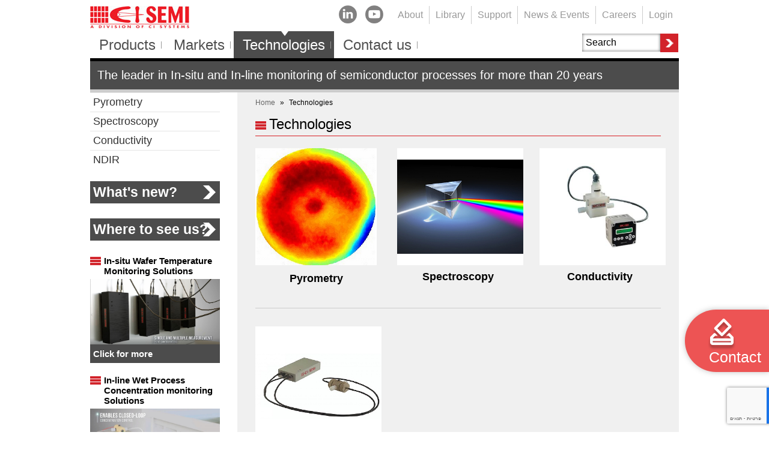

--- FILE ---
content_type: text/html; charset=utf-8
request_url: https://www.ci-semi.com/Technologies
body_size: 48876
content:
<!DOCTYPE html>
<html xmlns="http://www.w3.org/1999/xhtml" xml:lang='en' lang='en'>
<head>
    <base href='https://www.ci-semi.com/' /> 
    <meta http-equiv="content-type" content="text/html; charset=utf-8" />
    <title id="pageTitle">Technologies</title> 
    <meta name="viewport" content="width=320, initial-scale=1.0, minimum-scale=1.0, maximum-scale=1.0, user-scalable=1" />
    <meta id="metadescription" name="description" content=""></meta>
    <meta id="metakeywords" name="keywords" content=""></meta>
	<meta name="google-translate-customization" content="677cc25dd5147750-bc7a68da92a40e5b-g39b3030c98d6df4e-e">
	<meta name="google-site-verification" content="ATqLj0B026DRO1s6RAJ1u8Ynxtr22rRs-lYOX8KxbUk" />
    <link id="canonical" rel="canonical" href="https://www.ci-semi.com/Technologies"></link>
	<link rel="shortcut icon" href="favicon.ico" type="image/x-icon" /> 
	<link rel="apple-touch-icon" href="/Images/favicon.png" />
		<script src="https://code.jquery.com/jquery-1.12.4.min.js" integrity="sha256-ZosEbRLbNQzLpnKIkEdrPv7lOy9C27hHQ+Xp8a4MxAQ=" crossorigin="anonymous"></script>
    <link rel="stylesheet" href="Css/style.css" />
    

<!-- Global site tag (gtag.js) - Google Analytics -->
<script async src="https://www.googletagmanager.com/gtag/js?id=UA-169634979-1"></script>
<script>
    window.dataLayer = window.dataLayer || [];
    function gtag() { dataLayer.push(arguments); }
    gtag('js', new Date());

    gtag('config', 'UA-169634979-1');
</script>
	<script src="https://www.google.com/recaptcha/api.js?hl=iw&render=6Lejay8sAAAAAMVfMoqCON9xiC2XKkH8BynrmM3o"></script>

</head>

<body>

<form method="post" action="Templates/OnePageImgS.aspx?ID=6919" id="main">
<div class="aspNetHidden">
<input type="hidden" name="__VIEWSTATE" id="__VIEWSTATE" value="8pNxTQgFcE+oUEIGRFfXGizuiCMVHHqjl5SfjF8RAS6kTkYb7Q9KdK/dkwip7KPPcFGjePLucfaXUfHtPWeraIaw4kWiMsnL1NR49FhB2WI2KOEVmQoqC+fZYynC4TPAnUx/WSsGDxRE3b3JpEe3Ymc2tjKdVxaPkpA66/arbAfgUD6DVzYmDfo3J8NoMl0D6QzAYfKuETLRNaPE4gqvHotHnTzyy6lsgdgWX9jJ347Ky58iAyMjLRjSJa43e3gLWPk/AoMJNC6fw+Zeilu81SVamS2axPi1Jup6q7RsbbxjGoHCmVSSG8nvGT6q+2J0sn2+DdAuYbjxVGcs8o2nNSLj+2dJpX/8L12yR1IlDgfVQG71rTYS4HryQz1DttUBJXHAjPTANDmT7/g4edDkvZF7MfzJmj7BNufaGFbvP2Iz4ezweIXoUrdF0v2+Sc3XC/ryRkSJsfoKm2te/[base64]//jYAuyMOCBtrnPyYVokYuy3p0M/emB+8OIVxruAI4WLcdjqFcrgXz24cu9AEiQv2PnISs9ac1A7lsVerRLxgYDbh7gsgg02g0gGCHxIv55KNjJP++DMyk0J4CbqkmMJR/LozzFqvzew0255TeFbIx8Pm4vwjZwN7GdkvNj3B3mUo+hP6LiMhZ4Qnn1PeLfbOMW3yoDMN6gyft6JewmYQ5SX0fwunk3YjxlKo0hCVokrQ+LZH4kalpBRDeetlOCP/LH3A0iVMDwmEJfxSKEEnZPhMN6KlT+BcF/882ahJpquLoRd809n/crji/jPIAEHLnyP6+O3NE9/8QbhWY87WtNL/1biVaIPtCwvVcYOe3yz4lMXl1W7mVVDq5s85HewKjjedppyhDb7vjX7YLoVkIpKAtqN1yQcxNZsHLRFo1tSws1Gem9i2p2Qhj6nVw/NCDm7WP61Ndml15CeMEMN5rkPAthEFN47eD/IGP+wJdyGZDBLf9vpQNBTHFDHyTUAZ/Ml6D6wfL+X7sZtuvEZTLQxDvm8ZvTLSppo+UfhMGqHTsnX4kEGk6hW37DiAnJ8ZxKpYqVCakIBfpovGuP3RMSQHQZ69HZ2Zy0DS9FaHZ+iPXpJkr2pepSNGCPQ8ULhEalNH3UfqFEwFjA5pmgA42/Fm6WstKBPsvGn1kBkpoAIlDw3hSXS4Wt58QZc0Tvhkh9ISYsGeJvRVx9d99c+bzcQ2MmgVzmJQmPOMIcFFrmlP2wzn7cL4TFqagPC8vJBulBrpFn18NfFrmJcXyVS5sQQEpWTShaDB47op3JDC2CfCnodaf/H63dPJYErQQNGl1VjXzPDX/e+IOQ1z+jLXUTxXOi+Aqs0Lv2kQejROqUyMYK38biSN9SxLWpD5/qe5TKYG1bLTC1cck5zTcwfb02mxsJhTmqzRzeIgCCsffjGslBsyQJOFwWQIrdpdHolqQU/SOvq5K64W5JMrI3v5Evg4ELQaGGuQxS7PCsQZjQt5+znt8gz1TgK9SaVkRaKsru27BVJakUYrVYq7ACZHw/Ks46PWCdIHyUHQmZyrDBEcm9dJyu2pNkYGuXHhf7xxROAYZ15pYZzCzgPYY09mltK4/YbN57rK+6GsseJ93U4u1AKfTNIgObI7yF8I4tiiPQPG6xGN3hB4vyVXexISVhLFmRRumdBN2CHGUwprg4eGZ7qmSM4kfIXTizSnvb78LI0g/692lXWXkm3gL9lVV5+u/S887HPiV62jRwiT96axMBUbcJ5vE6kR4q/vvvLEZ3gmggmx6efngnv7dikD33FS7x3+/aXLrMFqiC55JLVeymZtnZpj9IbM7LLGNI/vGr0kMHjtIi5ECTnFzEY5aap+c1HmcIW7NjhMO14CvckOpmt3CCBo9R4Np0NMkf/jWIWkK/LhWejS4MVISuHhJRB38SGp/6fs90vVVPq/HKrXefOaAXQmeEicYwGHZl/aQuCp1LFPNX50s9A7D/HiKDqXY6INrHeVq6HbQbrwWywRmxaRz/CtFEGcC701e48tiaZLZ2p7wniMKhYasNP4A7NIcSPRh2zhx4MZKbz49OegoERHREm/sajGdbeA27MRr7yme7WFpHMneBO8PBMNOamNCzspjZQuSgrv8kUX6aF/Drmpm/0q+QmOrP//N8vBlTHLWZhCytSKCEdNTuvVvSTKvYP5z7EKZvdTvCvEzZrDTzqZCw8n1fXYk1u/qmUXPGfIBDO2fWvHZ/w7bOg/7On81ziEEam8+3XYJlk7Kh2iLmtbkqCB9FdMccFtYwSYDSchlQ9URLbSfHIcNVvLZ55UnLSZZuLWNw05WS/[base64]/gsaU2/E2IAeRhnVDf4b+oeLx1o0D+/VpCLhUqwTvuEe+AJMuV7KDoBZOm4xP1P69baLYZjx/J95Kq3ocpuDCKU8izulHXU6WXyexWaIap/olwfqL74Lak/UYmPCrudNHtZgbmwEg+Y49BsLnr3adNng+QgrZhnBpFdizMPFyj4ylX1j2ksQXwdtWoA2VEdtH0vAQOsbHeHkOkQpjM1kFASwWOy/CJ27ddL2JaMGx3yXLKCMkox1Kn/nUEgitoYPioPFsNC3cUhmpdVtprhbYzVcO+kOyta2LagxXlEH6EXzE4xr70VIzzHQnvT7LH9jSfl8dH6ROxbS7XZGZp4nte+3vxzi237kwm6fgvBpCuPRg1Vn/biCsIT+EfhXct3kqLS+r/4IQ1xEZ0fo0COjsoLZLPLeuQraDKqaxGiHM06k/A0n1dvOCutYDq7/FnjLLZqHOr0Kx/JG4QwUw+t3fFCvoIqMSzJjwLJvxJ3kDmNjPyZG6+RNnXCtaXKpiX9skZzRcPvZ/Z2Pb4E41d5Fsxdnl+SdvX/03zI8wXFgMt2/DiW6uav4cs1IzIZxmd6dguRCoL08Kl+DwIQ9cGys33C4gm4rQRRdWeS1cqhMOEihM/rCwglkAhIxb5+VeCOEsDqMYAUfb3W9FTw9zfCac7vIBs7XIW7Ld5BAs/yDtFsjisaUmpY3Q/+64axh0KXc/ws4Bh2OnNZR3XL6fDDx3HScYrzD69Mf1ARFVt03BXprNDt/QtI0cSJMZcb4QBv0sVcsm8DNuNG3Ud/HRAsx06Juv6Q8SrOBZlihP6b/CSG4pwu3Uoxpqg/CRlbaDEkGRPe2Kt+ry8APr0yEUGtlcjCLEbSfU6qK1u/pixsWB9ZBqFPPRpa4hD2Nfbc6TqAYofrA7bW4p53sjpHF5F/CKI7Lh5P/JJ1U6rFu3C9utqbz6aHjIX0u1556geyltowQ8W+qpeM/r6jsHFgfwRJdUSg3GOmO8mYhASBSrjyVcCT1GNLoLWk0hdjbnspzQInqDoRYPbMD88MGfSoiKvOrjfBvtn1A60u/5V0ygoNcbWZiX6cSnSwG1+CavNF31u30WUAcu/gN31mPFYyX6dnvbRiHzm9oNSUoZa60iAXYsqU9Ur04BhrUkc39U//LsdgmP6Du6Wh1GEYhcd9qmHy1wwjVSmHC0cd08EaVEenOmEb2kLkip09qezT2k828W8SnLsjeYpt6flidePiYR1+th9alO93C5eY/ouCgcr+4pvOh1rq0AjPQbvKgWLc5KNNFxBDOW8pglEP6ehxNlL6ZebbNctdKHOvp6uBHHnInoDV23ZetYaxBDBt6bttQQo5sQIj5Fq4eC2lwfgOOoAC/lSP3B0oCE+W1IDeBpW4AQAs8RAvkkzWEqU8mf2kLYdLa5ip23Yl8j82xghFNhOylGXX28Y9i20gq6BNXudVmtayUrkw5cxyZ64G/6p1ySdPxt17KYr7tJZ4+HcGuuenrwKP7UI0mHf2xhwzpTAp/k+cKX58Tt1dpYMz+Ql0qU7EgWVfpnmAwXuwXUraAvfOxNzJCi1n9+NcF9cwLmN1CEOPreoHwBAve4NbJ2Ma98Q8HKUJ+/hvV53b/sDbI3x6BCPan+nIU/+0ERUPqNYIYg/kcbqimkoTTcf2vRhtti8SCao/vedy2eb8h/Mx597gw9ahFvkqYvSx2QYc2IVfgj+ymFjFUMerG2UodBWDwXPjpPk7yYq46oKV1RXs9xft4pF2r85djhAFhjPjgeCc6Q7cJXvi4//AS5FFelwcbgE1D6vc54JBKzSTabLOIlffW8hNVRWDuaKi+mw2vU6QQEKbFhk28FxYpvgkY0b9Ya93esBj5W4JKtoYylFW+I+5gpgmDipsSIy/r6uZEdbvy/Kr0+lXUg44F/cLA0KU7sfrqerSZBkQZVzcOiibW3/VwkEHalWFY0Vxt0Nnnaw05ulYOo6UAIjXsRKkuo+WMeyLsgWuuwHEV6TI5X4i05dypo5hMKkjlcfBDILbgqD9rOaPPv41LhefYK+qUbXl+tF9DFWK/q3+gpmwnLuTZ0XbObCl+PH1kJ+1lWNPtO0xwFtg6MJvoysXz7f/UU+7gb+kooR6bsETgVn461DdvmEOzqbpfcCl/kv2aUzih7xFnQS3a03qaCz7dO5EAS6GM3FEerh1Jrve8Bd0r5G2/00FBMZXm9aEFGWBB1NUSzXH4MhgKL9XVC6j9+TQvHOkm3VFWZ+c/I/[base64]/wkacjuyJeUxmsgJozZK396LTHN+4D1nwzyIwB07qxjroDaoqfdDYthu4mxGZSYm/PieC0ujYZPV04ZPwkmkwJZdQe5zGJpdNml1vE7nOSstxZpRddFl0tFFstYrczrnuCm55XpsJLILaKQxW3GugvYTf8KARUeYHKEt3RsEPk3o3ud4il9dYvrGbZtc3EEJBHFGI6+66qjkgboxq53/UFoiKzX241AMj/uhG2bdwDSUzRtbwaFgFjgoPI5sozgiqS/SgS2rX/uqi9lheeOdBr88QNwBFbLNzvwaKWMX5IglrMfLxnnY54jbzy2CijP5X01g1G80iyrbJIIuA1cpRQnVyTurcl/iF+IKeekb32zzlQmFzu0dgEj175SaB/3BpMHew55BlIAhLxhOkN0xx/k2Z+Za9yNtK0FTyVR28zpYt713xSxTPgI/CWV+rqi4feSp5nP8weN+bpdLZJNU5BOdC7p340lmU1LdWbu+03q9WFjZ2pUXLYqW4AkiMu+JNm87Ubr7TzJ576/lH9ilDTnoqfBzJNC73xnkRqrQ1w18VrqAp2Q0QP8SkkxGS9dXGu1/FxfPIAc0/D8bhE65SKGu4Nr8/qkKxIx/cWp5SvbnjQ82PsPOR6XBxSx+QWFyD0csXrWwNEDm4N7uqPN1MYe3CLIUMGBdUh2GIJL+aerSATrYkpCkA2cICxmQgfLGkD4jY9EXaQ7reaNj6nBXmUP9ZFqSklqADi8U8o8xKssVdrVVxuuLO08JQICmmlVnprn9T2Ra/gEUDsgqWMVUlLBNRYqmplKDhdVv4GT+VU0EbR7Vt8gW1WJNgwOu3684/mNa1n/lmLHQf2b/RM6AgsAb06y0iVUj6HviKIw2Y1co0rceJRhf0yYt9x/89RPtknavzcx/SoAWG20II6bZjQzpmjMKmtSKxOoHWPCSrnzTTiXo7EdqtdaPEd7BZfjpnyFS5w/6xUffQGWVM7qD5SuO7nKgbILHRoqq8KZxkFg2CLiQ+CpE4g4TZ0gYGpVNPfRXeAsQqNyKZhrm+qESsF5U4U20UO2nHUPfU+9SKEmi8JGKOp+2Q1WxbA81JvXctgOfwy0BXFQKS9e3J7J2DsrUI2/4Jxppwk3U1fmtUsTRPaXnhgWDwRZ8Nd+oyKx+uucCqUA3xox2Q9gdOILBPeg2MZtBmUWol5kIMrB/NnkRyKd2TDz0rfW8IZs+WJK8B34IQqkWG8NtJG+SDbCnTYyw8OpxvCF80g/fNoZqtCWWh3Nj7kdROCINu6jms+5Z6z/FQRhI0rFwGqHd8+MoVXxnGK2Xo8dr069aNSIbY7gUlGValqDfOq6+5qEMrws+WILMIPslWh7Wg5jxxzZEpBXggF7lKcPivihRZbNCOc5yX2SvaJS+lOSu1ZP9E+fOMcwIpV8/wYRtwRw+omOJep990eQt5ulWg4BOTTWtCcLMF+W+tAwZ3yFdWH9PpfCAsQZFeuSoEqnANo1CdDJ3gvzkkiCl9IR0VhPgx/k8uIxgK61V4eEOcmMArGVznVOKi1M/o2zuXRB3+Jqg6BSAb7G0bqOhxuhpaiMPBYfd2ZZYfIoqeGlVRCAlXKKi+WnVoc+syctbiW4URoyEw3llC6PrMPGT7Npy4Qj6MrV5EmZLNUxmwNEzktFVVF4P76mMZrrau6cz6g7/HLunYIkMG8fi/rEcerHbaJD0UNwIabujtvit0Go4t+0fgKLB+i80hhU1fixqdQf/pllJh5ZSR5JcRF70/lCBE9SsvcJl+ABQ6RDuQr8tC6tV5or/Yn0rtS/IwjsTf15WQfaxd/JIrvEG63o7J0jVn9kbvJ4AvDZnPFTyO4jFw8SdD1rTMJtpWZUmjhLQfI4Ky/eEyJdiPLA6K1ctEqPw79zUhckqydJbxJTxy3Qo5vxacRuntQRbbrMRN37By2YAI9pHzV/cYZzmrg7SqH5NXHqQoRjCgMHoFX0GVr8z9rEGUIgiD6y8dbrVAOrnxEW/XWZCjkLcKzyFJvom6Sf4/[base64]/pOdo3b2sFWMi+aZPF3QFBGPFYdE9eSxC5oT5w1ZotGYpVgGp3+n9oE4tUz3Rjk50RF4xc++ltplYdoUtZgZy34qsceFABhBWQxrIRUl3UphWyswec1vBe0wshRCrerRnMAtG9kbdntP3Kd1m/OcnGfVFgIEWJ74pXD5wVAtRntQ7heFtvHWYJpHIPf0oCsDoJOWKK86eeTnXzsMmivwroj8PgpFpJtcY8E8n9JAOcnzoWNYPc/gx453r+xiqtRNSF/nWEeNlzYpls7xt/4dvK3FxQ6Ni+GPlAFkJLLBr5ZQxxuTY+u3Zepinh0JINg8k8q/mvakxGUE24yOVHvP5r04kjTRRhqOxqE2OlmSv6eSlBlJrT8NRCzCO9sb1G480hUvisKDahm40LZIxkK8LHy3InGz3ZKGRcpnTMwblF7I1EmOWVB9n5Kp23wsgrgbYTceLzgltZcztqcSUIvMM+aYCOX95AaO37Erj60WyzzfwL5DFjgNZraJu+0gIb/zdDojbC+TJO3b5EH7GH7uyrxSonMLw1mPcq78Qn/[base64]/[base64]/7RjYEsVpfgNaNSyoE7nmyqjYlkFT/wG1/[base64]/WO4jZV/pVsu0LxS77op3o3GzHKsiYWtGw1e2RW1yNzPUt7cPW1SB6TdfN4IqhbNaclXs9xw27tyzy33XmMQzjY/hXYLbPyTTR5qZsHuQQMXz1R1+Bi9Dz9jk0/2+q1PhcjiVACBUdxrPNDak+3shYHFUDfUCwT+JzLJgaVhETfqhfNr5HdQm22IZyhCIQqfz0ie9KHPvMHu6iZmseHZ11RV7KObF63TEm0LnbJl62C2qJ2wKztFMeA9eFWVgMaA/WJ43NRADiHcGGQVP/1QK8AXjgsQ6xcsmyEQk4+t61vnY+Sb1cgpdspWUc5vV8him56GOvw8gr93fmM7KEBWKUUYu09e9nz4CotLKHCLsTde/EN239pEGljA0y1K86d3GZYeKm731HJuCST/ujAPAEpPz82UrnJ3JsYx30mQYT6oXgJD9woN6ZvT7F8yPsNXJu0Ys57FtWsyB16/zx5PSZ+DTcXZz7/VHJDZ3TUue98YUyhEb0wzi4CVYn9lbIBhS5kknWWVGKX390LYK+kWVax+QPYwyvU8lI/8WjwUnq4RIRZizbzladUwih5IpTbGm4a+uEH7A+kI2mLTnMLBcQSaYjys6aFhzBBoH+Wuo05xrekOe2hCSvsj4hXnpv3OV121lkyLka9gfspn/phsvhhFnTscEiLvDB7fd0zC+6tTwwwtakZpiS24PAfkiDcStGO1OFlttr3MR95shJpAb9Y3z+e3Vba9cyv6n1744ut9rC2k7zKhlP0CWfioMeOgVjt7b7sHe3b+/TuuSU9FCjoYJgZoBN8cQj7n1x0JVnrwYXIgkW7ofcHvGrX2oiVlK3fgQWKTD1Ox9Nm2zwXQmzhAwXP2lYJm9s0o25q5H04mNnO2Bx0ljD7nAdv48KjyB52r5e6FycMsNDA4K9uWG5Hm9Fk1MpvIjvI7Jhiaad3u8SPjI5N9608UHXRXYr0i3yf4nSmPBCEX/Q+e73bxgCOkMTR6w8RkV/eG7NsEEQvNGN2uTCiKeXsuJ8UBBeiV88VqG5EI71b+/RnBB3iHKMGLpUS057bVQlnC0A/5inqAl+/GwcPPCJ96135FmQLgAfpGdYTJM8CzxoxsTxquvErvbcUS9Jbe/thlZL4npw2UUwy/ajKPjEYYDmP9qJHCGHQjPwA1hoXrYRzHhyyhAQG9F+hnH6doZc/MQQdG3e490UJuC42vS7vmKRzJoTqHKVbO64sfHmG8O3dlQcxy/MFH1OwfbwDmRwaCLlK7lKH08CLQOdUS3G3YOXLf6XKNDFxboN1Hs6afOaot4rcfG4V3i4ghdnqinfAKFKj9H8w9/Usmg/[base64]/[base64]/RhGPjRALw6FjMt6g69dhqzdo3Tq0vdyxE4VKC9GqLxezCrWIQ3ik9QRJAfJlM7E2oE6Qbe3Cns5fc6Oez9Yu6Ndc7AycL6wyvPtfv8itDCcqPkTu+5NAKQ1YUeLZaWwNVIWDBNrEOalU1AGOwtg+p9oorTWA/xOyHKySLJQwtGX1qCt4Eba5QlJKmTi4aO2pG6+r9odwcTTc7bovsG5Nfs2D6R65AsN/CuJlgiC1DP4FyjQbnlFceK1I+JF15Ft8IUBRHnANe7WbDbtYJOOOw/PsvQXs+R0dEn6H6n3dwbO6MZXowU0QR7dJ0PyTRrqQrUQ0S58TLP7VvFJUfp1hUNW7HqelPSzVf/fdgmtGdP6z2eRV/fk99GC/Nh6cHkaorcYf8dktY+of+ExhrD1xDiiiy5MjU0lYT5Bv7t3T1jwno6GQFFzEuFolSDCL8hQGuDi0o7YESnBJxtk3RhoinxRuHne2MbOhO99T9kOBFUDgNLoqD/lLkEkvytzttGRADeO8RRRxgvPN6z7kqp7gWVrRS5xZdhDi2dNVspiM0tUig/[base64]/rqgInjK4/pdvTE7hRHgBNZxjRHp9R6SPoymGYjkUlSm+Mc87cq9D6zkkVHQeyEkpThLLJ+8mKXPhmkR+p0ZlCAI5Bg5YAAU6xQvWpLcU0KFIetmeecGgadxQ1L9GY2FXWsYUBmfmJmC2YKaCe7oTnqtV4f/USeLAACmB6KsVNxP5P6SniskVh8HKg06tuDbdq8dL1sL/JlEaKg3xa9IcqX2UP//E/pxfrY1kk4t7K9eCavPgyzPvGfmqs1M05fNnn7dSa52SVHjy0EedjU7f0rgeSubP1KS9c+zOT2a8aJK+PVbdOPfCfzBfZgbZCWvElWHSIK1SGnP2aUE5GAmHUdvfhZaevxikOO7iI5iOf4G7u0EakQcMpsZvdtHcWulo80u/CTcDunx9No2X3eD1YmSFgZX9Uu7wHf8sHbSSCuuK9Sz77VhfPl4vCVsG+8EP5fUuyaeU2Qy/nTF2MfzdMkWtA6hJkSnS2/KvrUZyArEVatpbcXOOEo8jfdezG73DmKPlsLOV74Hd0f2QPrEofTELfZANXY5puEIs+HgPF32dccqDnkvavXAVyeRcT2HD805ptxO+EPeiCizn6MK6sbpaIM3VyTdrzIY15HqWLmJIzUcVQG8B1s6P6HqWzGQFAXh5ZRAY1QsxMAl/0NKGTD/BLF+DYPnxJPErxbt5OWfIYVHnd4DSbWMp0igxb9CrYNvdFngeTs/bcj/biS8tXN/LP5QDr/vdLI9ZBIksWfuiRhdA1SXeftss5Vv7ZLNZ+v3ngW6VS3vLTrNQz9qHMlq2cATAYmjOT4nmKrvgeqTYcMNAniY4YiG3EgUy6klPqcUacYVSSNw9XzBuWZhv1XJ/qZHgeT0vgLQXPWA6DdjBj2ovVGPk/XK07iODkrTNre02sABbdzOak5mSW71ZxKRVLUUPc2A9Q5Da6iGyBIvQ0V/IkrHecZlYM+qFBr6+BVEwo6e4AG7wtUIXcRpRj+2sWx4QP9xP9dPpZK2Egd0gF8oBlGbKANNDq5Ib/6FVL/5ai0bynUp44DKP/m/mxXWD262gzVd67Mz4eOs8GqhECE3yKwSIQIsZ2MRM9icm9G7o2rsp2HLbOZ28jWpPBYD4vNQbD58PbGUJ3lJbuBIJdunxA+Z9fMSLE00ZnnNSdCG+GZTrxgoCEqXoALb8Vsim9rQVdKVZCLpzzTjiiFtyUk41lqwtM+CYhs4rTQye/[base64]/ew42VJ8qnCqp+5YrQqO9TQ+Rf+GJEArX8+8zmo2rhQDlvg/CkHIvmMkNBhpTAmaX+ZVKDJBN3SUDALz6LQNBvUqVxi/oc7kGyObvvratrldkNgVA5MmeFvyiZ2cicgjTLEdUSgzIOh/SxeSZvvprgXYZ5k4gEL6QAZInP7ox1e8HAtD5b7FoV1dgt/T8moHU5JDGrY3mNZmBEPqrHBFcrX0nAF4DRNOGfqpu8UUgYTs7NoiUTgUOVOGkctIXZ44PXWfYEwoRx8JuY/gkbU5uTFK576/D/zUmfIxn25XZB0MaeRsFa4Gj++odLaGGS1fPztmn/McAs5q5E8WxEBimTjWWEIiWE0Ruth1177G+cOKCSYkJfcOKlnFFtOYc4iocRdxUoBMK9H1UtoJQGWrjWqFCpSV7pLJXxu19kyGVLfuqQ59flK3kB7kP6YLB6LO/R+xy/[base64]/cpIvHnVaIzQK0xUG1jHDTEh3LG3If1orA54G1SxGrLljs4XBp1C01SWYtSIq6fKczRIHiTfZSCOROpHwcYMsYrZFs+T6ZXIRon1cR6nN/uMEEIUdc4lFQabN/Q600PRl4hy+7/zD0baxqgxBM4t+BJuO2iZ6nCCv3linp9jeDIgR0G+iwhAKnVTN6Ndh9YmM6zLr6+I2mLKGgrHnMS/tpO3lqchddctEc+1RUhRSOLlS3wAlvVtDTNJPuNd6H2pos01wrqmAiumWgOWrHekOS0sEo70EXjn5n8NleXTkyDLRE33pDF+LVanXyAUn64oQh6cRKiN3+HKAyPiNTgogeD1DOPv/DZM9dkonRaLD6mC+9TkEFMWZXlbB6fW5t8lnHlBFdlIEdY3Zn8lQXUU0m+dwfrgw60rumMwmdHYyR0BxfocHE1zudKZCsHo/DYixOUWncJIijv1zoCe/GUYmq/0OcWOjJetOAozo73cLWIa0hl8PEQ8D0ri2+T5ofaA2XdtGrEl6h4FbAKNfegRURPH97jd62Zxu2KhODhUAKODVWA7nH8D1uinssubXz2OiZd5GAXyrxlkTWJJsrw9GJ/LX3/flYOVJaHkiGkPz+oT7vqF3h5pUhL4klQEUdCGBmWpNqG4UAS1OjcBiAzOTxsLTD2mUEez/wOsXskzv6RuEHJvlqm5DWrY0ckh+y5oSvyrb8V79H8GB5KfUMmVEk0DBBRSgGJdw+a1SL00fIj3njszU1kUBlUhrRth/zAAGn3Tb3uIi2J4mePpynEjtvlP6ksrHUskUzViTKS2ibxJHVOl5X+1qk9naikO3zxo8xy4LkEVM2Pscq6VUrewNNBUQNaknK6BifzTVqWvNEhlkRJpGGqSUuJ0Po68umTbUAlLKAWr7XFsyMbUgNGaCTnwE6Y1uYBUqjoJbXx2ssqXa3khgsBgcGJ/FvNd6fQADnoFzC+tLmWw1G6dcWk1RPj/7mUSEOb0CXwT+llCug8s/lELQ92ttHljfsx4HyUx70kLT7y11jlJODT+pLftbRZh4vedT82n3fY/u3zRvAQ9D4sMHPRjcysOIq2FtBPixmtVYkV3xqIQ5eSwgIGLw7hEvN8rDWJRhmW3CtPzGRcba+Wr5xpm+lIuQ0nHIjB4BAfdM0XSXfJw26Wji/pjfe55NBjNCtfxnSpYt5x9QrGA0Ctvtq55/a68pZ+eJb7SMe1LicSePpo4oJ+xyipgHRppVIyVLFNwpQUODe3zHQ4bTwGMn8PvYn/21yHJBhzhfx89eXNdTugO+Wjqmz4EJKySbprmPAOvt/3dJA1nOLfVW6jH8m/uU2pakm6LFzKPYbH5Evdd8gaU2YtbfEYrP5nG3YApqdCfDbnnZdihSxYlhXTww+8pnvUQeap1wYucf1W0WZyz3ssj8tFyY1XfmAMlIxPWc7puhjX10lCogAHrmt+U1FZT8I2OfCGYOrj0ve0Zq4zfg8sa9BhuSCk307Qhcg0noC/ypVOprmWOpbwDNDe7bTIHc+9X7tZIuUfA3kNyXKuB1AdtjQJ2cwK4aa06nemxMcM5oPXAqWg233ByncaOPyJ9gmAUzstxGvcKpy8wLeSlJLzHFYJHuHHHaoAhEGOi0pB3sADE2aKEJJAp+sgrgjGiG9jOyUjo6Antvtjdbb9j+W6Cpw9bJYAiPkDt/rHnIT7mDyJDP4/0Z2LXyfqp+z9WXo8Dxhz9Xyk7ygkebogujsS3K7bXEiB9yDUsXszaMxLeoAQ7rErKsTeHYDKmi/k1M07StqGzjkpGlS4W9afrwIHvmhtalasKiTM93ZhKdO67BgwYTAIUUvr421u2JR7ut4JixV8XwWyM5385HvLKVPnG61fEXfTU8TxVj6CkBoyeuyTOHnED6QHv21/LP/hKWqceLDz/inL7H53qLC7p3ea0dYQhRTnqtShO5T+70ot7CZbU5LEqQILjWY5oZpMd7lDN6AHYV/LiqapyivXVtQ5dvRRgxxCY5lsIw5AP3YMvaboS86bS0QdZiukIwnbAk5YtGZLtNoBChg/ab50CBD0bHm9loPm3VSSYtf1zhDQmzwQk27K6lgDQ6pdzLfHIaArJd68iJeeJCFYZXtj9RW3ycjCW+uChBCEe18yBuYfxLqrQxj0QZ//+O79zRpQuNE94NHKxAqYAuq6RYTfsHY/5P6zP26kTNHGsbSz/4IeKlUUlGdYDFteV5OPqKmuf6qxIcZ1iVc/ZTQXTu8C3TUPwsBqdrkkh86M4piIr119WMOwZTvQmPvkDV1kHAFtjYzLGdVPGiHTshX1cRQk7XESSJdyYc9s5cnhMwHOZJEeol3zY/+6aokwPCYkOaQ+4Ruk+h2FS1jCIRcVlX2D3tXhuvVc3bDvCAgmaArJob8pqX4MuPc+xEJqCnWNnuZRzilDJ/yrPpZUAxVA1HncqFtuNm8iU1Wyau9lsvX87FQNA6M/gGZOgUH1QXEF5OTYBVy0brHgVJL6oIoiRoaoITJKI4TNy/XjfUrgrYFQmi2d7BLK5NQrY8EAnebKHmVkqZKlw4oeTt82iRUUsT8/[base64]/Sb7njJCO5ngYpB6sq1T00T0N8j10jwlaYIQ9LzMLnxUfZcM8QNhHdgYJq4OlczAGKBE9rsw4deHbCoF6bRgiNaR/ZHLk15wl4RGZB8gjoyiKU7l+cDMNwLk29R/QeR7xmYD+NkBGT2Onpox7eTz85WoZp10J8J4ozsDge9kdolmJlnt3NmR4PALk5SVPOHaCQQbOCMz9Z2K4J+esVSHCvYqLEA+gJ60g6K4Ami655c2qga34K/QjF5bf9vvZBJAbG2ga89CCjzJBZunidouRLq3weswcTeWBIfCB3VyawwXQA+0sn3dLlM1pWX3Pi8OoAPzSxiIbCpFGar0e4dSthqELHPOXBnycBe/I4ZsZz+w3NQpVclc76as3XXnDkZYUpaPLg37d5PaRANLvhkD8nbkSrGXRmu+UjnU8bQqiO4JNX3xXc32gfV2DaA6MSuYoP0jMds8Okp6vG3KAfPqunBpUPfV4j/WiJbpuwqIxoyunfk7FZBpAAh42X+DpflrKZ1f2aHgqIHsvBc6pNOjDu0nZ/JfQu8U53BD9N5iRWQSD3UjvnS8JazueSi/tlP6J7bBBM1drAq1R0oGilPW2r8HXV/1uPoBistlPQwoyHxUCs34AaxR1mY9z0qET59emkl4LoBAlDleB9cqxjnERKGSrQZfIiBIrycaVfrfXtDGew9mvVuFLENMQgZWsbgmXFW9cdaWONRoX8lR+cvN0jyrsLmQ6pWWwcnKCBUKyrSRRlMjfH5g6/zZvp0zRHjpwDyfwDd6d3Ns5eug3+45xmW9NNKt26jznHJfdM7SbDTnqTMCxzKRVq+Kx4IR+5oHNaSa/2/uOEzXRHRKmOypTnOlfIvZkeHrGNHVhWH/JbgmS7zp5y660nxEnj4JHveL8e2vf8xHiWhi5Di9AI7s87D4gqWOC+swbn+pPEAjbkrI57Vzx44H8hlixKxzZyOww/1gwKZCgafhFjcdXmvm4GFi5LoUymKsk+pSeKFLtGWRI+Ls6DkLEw8PfjCovq8kHZGXGZSkUYoC0muizzyHfGsClugWtAaBimLA8x0ZtN9PRCLrc8koyBZLEg6mHiM5M9aWmZ2Nwin2GtYvuaEr248qJowZJ33cn2tasBu0AAIA0asTKoyF4nC/oh4oBJHRD1jqVRHUjzpi52ku4Fgn2RgOpdx0kT8znfCwBlWRhGP/N3x3FgBshy/4YOmtBoxxn5AC7LTG7tgzf5nqpwu8PJKXHETvE4zUDttvVasQ7TLelihePjghIWegdJ+UtfL7riIQ9V7V41m7t8tPl+TSm5AIC6LBRBDtHp63vfmVc8ny8uQikUOXinE7KVYBWzUWeM0dQcBRgSqnSRmot9Lk0EkvNasadY572lMy47u2ov7H/YJSTQ2WLMiR9kwyak6w5mZviWibcoIRt1H0cIF0k0yCUxV+YSIbNyWN9a7tgEt2MUBeUdjf2i+3LPnRV8BZHZUSmS4xMIm4RGe6vEahZ2MFU/6H79LJdbCoE8MiZmwShv99rVkLUsG7c77F/u4O6TpoNQWZYoVXOJrJg1wF7KW1JJerhp2ICT9MGEgN92Qi3UKsu1FfMooPrh+pjOc6JtnlzZNVsAiCflqRkVy8jixaBKLDLU7Ty46bN6UVJYaM8mIcYrYhuyAV3tBFHcftx2s7UxaXyjf6hPJOaw/XkoCk1Qwx9iLDcrMZj1vp/U80B1DIi/[base64]/x34YVSRTA6SiM+j72h3aU8Vtcf3Pl4Mos0dlGV7Pzd6Ag55k/liOLUu5eIfW1Fe4hxxO50q6tZ7XobKcDtYqv0wEM/[base64]/Wgrqz8AAjIia1zGD0UZH1pFLL24OK1RLDNs1/XkLf08Trfir8vV/He34AvL9b4WcdfWA6nSB+6KoGL/l3F+vmULVjJVvAuNJA9cJa2yahFgxRVUPQU0rSWE83h+gbbRzc0vkhaNeFcM+Wj//bIXo+vCytJxGI1/tjy/A1Jxt0tUmUhXnPRnqN5tqsypmayElnzl14tkJW6P8fgTwbSsPQsmD9FbOmGv247sRRgpxRTfbOMaW2uniz7uc4H9ZhYzdexjcm/aVzV42YFdXP75hsn6NX2IpvBVkPjfekHMi2GATIlBEDDknV4k0y9vJboh/7dzYebPJDNIXUziVo/evH6En2i/5KDWUK91GPR6+DaDFEtOw7Y75aTpMTWsjH7TSQugMNs3Ql/02b5EiMJAkKgpWrzfHQPWeUiQlvy51kFgwu82R6aymzUI2/BCtudK5qrXj64t3nFMpH0JweXk0EWre4QyjIjf6dgf3yQwuzgNOYLXzq+5Ek4vd3y2hiGJ0sCmVmCqWGpmKj807PHFiMRITZKP8S4lEvmPjmoixlF4zeMXexYwc6g1YiI2JPlTt6BAgPFOX3ewhEHcL8EobKMMxQSb5ZuEf6UJEP/i2C42b6NdlSOSD3COXNlW9WAnRzbNJyOZIBoFJTmVcdLUTNtmRppaVEOKyyU5Ev1lm+EwK/9vI/0eJiXU5kHYe6skX2pmJKLt40VMaSNEphFRX482aSPzyx97a0EeTsKfEQA0GufVEsOhc5ieOoDIabiFpfkfgXRheYaHAPHPhCBLwBCizuUdvfVRhNBCg9fywFj+44Hcj2rcIt4z/KCOOTFgmzZv0iE9pfoG4t7fnSEuZPz+SoLDLFgDmEvxuMLWOAY8t5vh0hIwTb+WnXetWYZkcjg6LpEnQ0zZGp9BjjPaiQvMW2d20tC+pmBw0MO8pHfm8Cc0q/6kVZv0RINfglVOEQlXqEJ2YZRbFI/NGhTUB5ah3jH66i03EqTJROMwUU/v+JtNVYhKZMdlO+jRpbZC3tdDARdmq6lHgwo5y5NJGVwZu+MKXZpfqAJFY86BQ5Wcv0o0aMxzMDEpgQB5wCvU20rvs9Fe07i53K02gmB2hwLGsfEBWlT6O6oxtHrMFaVLHQPVE6qM4WImH9kEh77mbLpNzrF58cZZarpBjZ53DZg739MinbcREIJEgt/7ju3uwXL8w5sCnmMqt0Tgis6bXLtKOWVdmdwopZXi7+Pm+KcVj337yt3XWKfj8kTBeFulfBQagWGbajzC3cqWaP6NebEKUQhQLfy3uNuAHb1ln8Ei4HZbzLD9mkOjUFqUToPFjRqYlR1XOh9XsJg0qoZDp16oz6Uq93kdRj/PIP+pj24hzJVJ0vqIZgWzh6bdtG3CX2AzRRgQt2d/HBD+hWWVYxcWPBATvPwRgkq2/XhI1G3D8E8/f4DuQ9K78XSbjNAvns4zBi3saKUSu4bsrqQ/Umv3ilZxGEpGRy8uWA80SPfVhOQgrGBcYbDa8zu1mHFRZVjC2F2DWfcxm0StJSX8lbH92CDm2KbBfP3wvQFCtBzNT/KSSHbR8yp1o8OFjC7RZPBJvImrZ0Dt1CG5K5XR75cfnsusoIT9YY49iCJbY4CPZFOsYw9ecqsr2uy3z8=" />
</div>

<div class="aspNetHidden">

	<input type="hidden" name="__VIEWSTATEGENERATOR" id="__VIEWSTATEGENERATOR" value="85BD503D" />
	<input type="hidden" name="__EVENTVALIDATION" id="__EVENTVALIDATION" value="2lHLeH6kxGhybAMfBboyfn78Lnc5xgYY/e59TJ0PR36B8ODppFoSiiADhw5koO08heuLlcPz4HtvwK1vkNUMvqf14BXGGdk56U9SIWGTE91gbOSc6ObhinVNr3CkJYEUm8RSqqt2v1AW+mCmiZVSShNoJMSK6mHGXamrsaZyajodHx/9SmiBsdK/y7ZWhV7xJI7FN6EiKGFxiEjy12usVwga97+GQQwwdlZ5T3ZtwM3MchniYnR4ynWwWMnUldg0C09ZSWix+MTErx4v9cnMhgiu+naMcxprNajgDFAaIwMwh75lEj1BTZvcX5Yog/4EeMMAMaSRZ5L0mvqDP9xGr9+8gKnymnqy0ZVQLC7TSNh74NENgh2F3yrbxWkrCL3f4uTZfdI+gl9A/AU+iJoz4X4CnwFmexTAWI+VibShw1iHeNy1NuC3XT7WX1+DMpGivJvu7l0227/7gZPesNdnINSXRGhBWVaRwH8dIHbmnMtLLjSiLdQWY0bWj27rYviJCwzHg9zxS20PgCIL4EpCIKbksuNb5jcGo6rAzf1ZirJM1MvDAcpFtAJ/NnIqduINQsuKJcP0Yco8OuYLHdxcruU4YqY/Rz3SZhXbvx1QJiC2JhVTsYYNkwHymv6pqQdK6TiZELvzMiedCzbBcn5gDvmqlZtN4cWdpWRJ86m48zy1FxPjiE/bJBbMuWYlEeMgoyPIAG2opGeGp2NlGO97I8FMAEtrTsQqm4W3r9N4V0hNDx3tMP9YeTqwdl8V6biFoLi0cwYMIEG7pOHohdAR1lAyoOH04KEXpy4Dua2SRm77jvLZpvINgfi35qSsHffmwmoXtZ3agOkVhX07JILk/Ay9tibwEll+s2nUsuAwrnDZIejs87d67RXoH2sDokzuM9NcnVZfAyaOjRfUrqRfxhUyq5HxZX3t3VGiL1b1Lyaa15h3yNZ1QztKV+hHZPaH85YCwfVOHC062Gz2QMBu0opgTdW3iyZNnGXEhC5vZ2Dcdp2UTEY7ockEr7ruW9vDjFIGssn1t1bJnrEH4T0hFM/U3EvGLbmhuwGKQiPNblMlxSfJfOV6y2CeWWzA68jy76ZKDDWLrzIb5b8cNGSckZnP9t+7wnEU4vDZcdKlAiu3r2BXLq+phTStuDoMBV6+0WgrxfCChYvrIx9vPtYDbz0W5+yIzV0NYXkfpDD60ZgDGmUNnuwkYW+PVr/KQppiWi++4W1KzZGWm9178tAJfutO7zoR9ikyTXKadz2KveB7qViTtNMHnfHsEJeu38/WPagJcvMcPis1XBVlOTe6yO3C2mSuHdKd5aioZFdV/mkS/JoNvz0Zqlq0O6XhuVaL9vK4ZBls7ez2Fmehho9e0x14lvu6S9mYlYwiE+mNW7dtGoL0SQvEOyfAopRPWlxzMFAiC8O/87w+2E0nTIcmow9/EmfqSNRz2mgO3qE7+u5fHaGYQaVviRROTclh/mBv4w2v10VEcuCm/FnY1XiFu4occSKq7nWWF0TFWEea9IS3eImwm4livnaWMNSs5XuSwLQZ9nTsucpjdiep1qDGpoJAYZdNorqd5WUUU7/AmBfOfsfoOUWz9vbv7nernv636BL29LDkVNF4/ZHDQlqKDeR6oc7WMsYPoe/QQXQLavc59uvqQTdbiyHICqYT3k81YrXUMTXXUTpKl6UtKVJqhCBC0uNwDBmhYOJRtcYfQHaJV2fhmfHkeG846MoEg9dfxHWX6fzz72mb4OSwfD9KiXgxyyEIK2yInOS12mDwBwHlHr+7jrGLf1gXvGFZJCI7PUd8votE+2BjTsaOWcwLJBCSvTrjnYKoSvZtmf/cQyzbZ4AZQiEL5JTrALmi2Ez4WmTg8gHmcnFGW7PybIGoO5W3B/RIb72bEhfkaoXKfy6jxdfYNDqFUj1Xid2TYpQkK2Nm7mpEkzyHxmLH/6PU9IVeHCapveeWYO9GQ4PAZxupZY+ikWNHCftv+ex9pldZ0YYeYfdn2PlwS+tPsRo6p6ZzFMFUDNq34G/MWQoqXFOpdZ20Hw4VN8Hcfyzk92WggtqtJ+gFFyBoqd+gfjGzFPPCP3f9TzA5mWQOQCyoCW+aZ9bzINq9Fv7b4BMboKyogqv9Mqxba7pi9C2G7sWd87oelnKkHl6123+YujZCUs3FNvjWc27u916jyirUhJQzUoR6yomAcvnOuHeyJUAZ/u5RR7DL5hTQTNUjs1p2GxMpkbzTMyXNG9OnWd0+sg/IBGlmhlg7DZVSr4KNCEJafRdxfLJLJ0d+VSZBkUYam1MDovyVx/h9m1e0Fiw0xV7PYGWT3JinMFSVeAowcEkKa/[base64]/eFx+MwVXTae+eQiAm6F5DA12xdDYYqtqMrtuRpM96nVyVutKRxR9rya1cSezjK/q/zlAE+YQziD6vB9AtWHwdEIScFtk1CNiOKFb2e3MRfPPNW1SBPdgk9eLUflVgMUpDT4d9+H4Zfmx0TLi+R5AAU++wr0NDH/CAJZN98KmsAr/cQVV4FQPqbSv3Nkq5DdaM9Fi/GjnRU8pmlslfnOT8P6BeiicBzMZvLTWIzWrW4BZ8hptbDVoB2G8MI4tsr5IyeDnIdc5s/hWDMbckH7vyGvtnM8e9O3bX6ABPTfbHaa5bmD3sH5NL76bjXhYVPEk81+KBKRNfq2w62t/AXvW+Ah4F4sq8dkwLwpYbafdgKF9Kcj6XwgFgfAlSGv2iAXcazYme5oTdPh9mmUvJ3FgE/Skt5+K/as/peK7GDHzAvwXUT3qagVI7TTpfLiSPNCNdfJmd27FX6JflW0B3JcKU61jfWU+4dh5tQIarkhUsdlWVEggiScSpqWoQxneSJ6wnscukG8QS8GBiFKnMOLQVfESf3NCLlrkPwEw8zLx5TeW8RB/3XXTlP5DKvySZL1bDeczCqod4GV6jTqRmQX/TjmgWASlFANSMkBxUKE/[base64]/PbMYt6eLuzJU2yjFzTEABd3ngS8L1B1Ox/KZGSLzgaWzevWK0xct//Fv6BZr6+qSqpamfIqUCpXCo6uRnx36KNsiy4bJ7pZdpaCJy3Np/A5VNxJItBRTEYDtNdVWwwiwbPI6/xtophA4j0dl/tc+HzLvHOZg8Clm6vwyAv82y3HVuX5Ev+C4NEjZuJrdZcUkCLiDfS8S9BIMKVKadSwuTyQj5giwTQIwWtMglqHJmRHNuvif0cYivge3CjSZV0S4S71YnmMZUUWy3IVkJlgODnuPXYZSIO6rPsJiZn+93tt+/u5GiJZ6C4D2mG9Nt6Hpzndnf197HNDTxO23wq6R05MFUvbBznzLuZB2c5wQFLRjwg20yOC5CnoZTOWy9XanKBMhkW/pxhz3MCtxpA1CSEExivy2wlkDk0M9mnQa+Ts3tdLH6EryQfcLog2DyW7mJbeTIKha0foUBPZCIPLXqWLViyjZX4HAIBsbFdXyB2zHtXGQwi9iJY8OSCuNODg6mGUdNyhGv+BcRGgVqDGLY/fmnIa5YdZtpYU+p8k/qBWJ7fQ9A00jvL3m697qYQdFREn1dqqP4iuHB/lpuYykEfGHhsSCIgImSDY65eshYxOS+kr8DWigePsYf2FYMTvyhui806GfI1/[base64]/Gq/JbWix4hAqPAvwwgsdHikzrfFhel7ZEpPuZ7nHnSt1Cds9PWW8Ou4Z54SEFGJWGlIZesxS5F9TPq2XyDj4MhMQGRSAEBh8AQDxEomKY998KyyzQp54xc9iEmO+HKMn/FtQjefbtqrySNVcmW3RF3jPoGy6RLGFtHKOHFzL/W2oSLhjbXbGOfjoXzo7o4m7GKMHvBHBe/Miq0Qf8/sFeVd8VIHEQigIEfLv3m+s3j/7CMjctDpMyvJrQ0ejglb4V0oReenHnhKRzlHxHnSLNuKH6CSBZ7xlbzV6OhPzMRMXFB0gGHe44K2S8yFEzMm6A4si6OIAzUPKk3Lj19TeWYcIp3HKMP7ZPpfl3+E69Ea" />
</div>
	<script>
        grecaptcha.ready(function () {
            grecaptcha.execute('6Lejay8sAAAAAMVfMoqCON9xiC2XKkH8BynrmM3o', { action: 'contact' }).then(function (token) {
                document.getElementById('grec').value = token;
            });
        });
    </script>
     <input type="hidden" name="ctl00$grec" id="grec" />
<header id="headerTag" aria-label="CISemi">
<div class="page">
   

	<a href='Home' title="" class="logo" Accesskey="1"><img src="Pictures/logo.png" alt='CISemi' /></a>
	<span class="openmenu"></span>

	
			<nav aria-label="axillarynavigation" class="mainmenuplace">
			<ul class="topmenu"> 

		
			<li class="menuItem" data-this='False' data-vfid='6753'>
				<a href='Division-Profile' tabindex="2"><span> About</span></a>
				<span class='moremenu'></span><div class='dropmenuplace'><div class='page'>
<ul>
<li data-vfid=6911><a href = 'Division-Profile' > Division Profile </a>
<li data-vfid=6769><a href = 'team' > Team </a>
<li data-vfid=6916><a href = 'locations' > Where to Find Us </a>
</ul></div></div>

			</li>
		
			<li class="menuItem" data-this='False' data-vfid='6920'>
				<a href='Library' tabindex="2"><span>Library</span></a>
				<span class='moremenu'></span><div class='dropmenuplace'><div class='page'>
<ul>
<li data-vfid=6948><a href = 'Publications' > Publications </a>
<li data-vfid=6950><a href = 'Glossary' > Glossary </a>
</ul></div></div>

			</li>
		
			<li class="menuItem" data-this='False' data-vfid='6762'>
				<a href='support' tabindex="2"><span>Support</span></a>
				<span class='moremenu'></span><div class='dropmenuplace'><div class='page'>
<ul>
<li data-vfid=6954><a href = 'Inquiry-form' > Inquiry form </a>
<li data-vfid=6910><a href = 'Service-Request-Form' > Service Request Form </a>
<li data-vfid=6886><a href = 'Terms-of-use' > Terms of use </a>
<li data-vfid=6884><a href = 'Commitment-to-User-Privacy' > Commitment to User Privacy </a>
<li data-vfid=6883><a href = 'warranty-policy' > Warranty Policy </a>
</ul></div></div>

			</li>
		
			<li class="menuItem" data-this='False' data-vfid='6913'>
				<a href='News' tabindex="2"><span>News & Events</span></a>
				
			</li>
		
			<li class="menuItem" data-this='False' data-vfid='6993'>
				<a href='Careers2' tabindex="2"><span>Careers</span></a>
				
			</li>
		
			<li class="menuItem" data-this='False' data-vfid='6612'>
				<a href='Login' tabindex="2"><span>Login</span></a>
				
			</li>
		
			</ul>
			</nav>
		 

	<div class="socialmedia">
            
                
                    <a target="_blank" href='https://www.linkedin.com/company/ci-semi/' title=""><img  src="/Pictures/in_20201014150820.051.png?quality=60&w=50" alt="https://www.linkedin.com/company/ci-semi/" /></a>
                
                    <a target="_blank" href='https://www.youtube.com/channel/UCmQGW37XtcEV6006vFa67Iw' title=""><img  src="/Pictures/you_20201014150842.536.png?quality=60&w=50" alt="https://www.youtube.com/channel/UCmQGW37XtcEV6006vFa67Iw" /></a>
                
                
        </div>

		<nav aria-label="axillarynavigation" class="mainmenuplace">
			<ul class="mainmenu"> 
            
                
                    <li data-this='False' class='color menuItem' data-vfid='6917'>
						<a href='Products' tabindex="2"><span>Products</span></a>
                        <span class='moremenu'></span><div class='dropmenuplace'><div class='page'>
<ul>
<li data-vfid=6923><a href = 'In-situ-Wafer-Temperature-Monitoring' > In-situ Wafer Temperature Monitoring </a>
<span class='moremenu'></span><ul>
<li data-vfid=6924><a href = 'NTM-Delta' > NTM Delta </a>
</li>
<li data-vfid=6996><a href = 'ntm-lw' > NTM-LW  </a>
</li>
<li data-vfid=6926><a href = 'NTM-Eta' > NTM Eta </a>
</li>
<li data-vfid=6927><a href = 'SR72' > SR72 </a>
</li>
<li data-vfid=6928><a href = 'Optical-Interfaces' > Optical Interfaces </a>
</li>
</ul></li>
<li data-vfid=6929><a href = 'In-line-Wet-Process-Concentration-monitoring' > In-line Wet Process Concentration Monitoring </a>
<span class='moremenu'></span><ul>
<li data-vfid=6930><a href = 'WetSpec201' > WetSpec201 </a>
</li>
<li data-vfid=6931><a href = 'WetSpec200' > WetSpec200 </a>
</li>
<li data-vfid=6932><a href = 'WetRad2' > WetRad2 </a>
</li>
<li data-vfid=6933><a href = 'WetCon100' > WetCon100 </a>
</li>
</ul></li>
</ul></div></div>

                    </li>
                
                    <li data-this='False' class='color menuItem' data-vfid='6918'>
						<a href='Markets' tabindex="2"><span>Markets</span></a>
                        <span class='moremenu'></span><div class='dropmenuplace'><div class='page'>
<ul>
<li data-vfid=6934><a href = 'Semiconductor' > Semiconductor </a>
<span class='moremenu'></span><ul>
<li data-vfid=6938><a href = 'Wet-Cleaning' > Wet Cleaning </a>
<span class='moremenu'></span><ul>
<li data-vfid=6971><a href = 'WetSpec200' > WetSpec200 </a></li>
<li data-vfid=6972><a href = 'WetSpec201' > WetSpec201 </a></li>
<li data-vfid=6974><a href = 'WetRad2' > WetRad2 </a></li>
<li data-vfid=6973><a href = 'WetCon100' > WetCon100 </a></li>
<li data-vfid=6975><a href = 'ntm-lw' > NTM W </a></li>
</ul>
</li>
<li data-vfid=6937><a href = 'Wet-Stripping' > Wet Stripping </a>
<span class='moremenu'></span><ul>
<li data-vfid=6976><a href = 'WetSpec200' > WetSpec200 </a></li>
<li data-vfid=6977><a href = 'WetSpec201' > WetSpec201 </a></li>
<li data-vfid=6978><a href = 'WetCon100' > WetCon100 </a></li>
<li data-vfid=6979><a href = 'WetRad2' > WetRad2 </a></li>
<li data-vfid=6980><a href = 'NTM-W' > NTM-W </a></li>
</ul>
</li>
<li data-vfid=6939><a href = 'Wet-Etch' > Wet Etch </a>
<span class='moremenu'></span><ul>
<li data-vfid=6967><a href = 'WetSpec200' > WetSpec200 </a></li>
<li data-vfid=6968><a href = 'WetSpec201' > WetSpec201 </a></li>
<li data-vfid=6970><a href = 'WetRad2' > WetRad2 </a></li>
<li data-vfid=6969><a href = 'WetCon100' > WetCon100 </a></li>
<li data-vfid=6966><a href = 'ntm-lw' > NTM W </a></li>
</ul>
</li>
<li data-vfid=6940><a href = 'Thermal' > Thermal </a>
<span class='moremenu'></span><ul>
<li data-vfid=6995><a href = 'ntm-lw' > NTM-LW </a></li>
<li data-vfid=6981><a href = 'NTM-Delta' > NTM Delta </a></li>
<li data-vfid=6982><a href = 'NTM-Eta' > NTM Eta </a></li>
<li data-vfid=6983><a href = 'SR72' > SR72 </a></li>
</ul>
</li>
<li data-vfid=6941><a href = 'Deposition' > Deposition </a>
<span class='moremenu'></span><ul>
<li data-vfid=6985><a href = 'NTM-Delta' > NTM Delta </a></li>
<li data-vfid=6986><a href = 'NTM-Eta' > NTM Eta </a></li>
<li data-vfid=6987><a href = 'ntm-lw' > NTM-LW  </a></li>
<li data-vfid=6984><a href = 'SR72' > SR72 </a></li>
</ul>
</li>
</ul></li>
<li data-vfid=6935><a href = 'Photovoltaic' > Photovoltaic </a>
<span class='moremenu'></span><ul>
<li data-vfid=6942><a href = 'Texturing' > Texturing </a>
</li>
</ul></li>
<li data-vfid=6936><a href = 'Flat-Panel-Display' > Flat Panel Display </a>
<span class='moremenu'></span><ul>
<li data-vfid=6989><a href = 'WetSpec201' > WetSpec201 </a>
</li>
<li data-vfid=6988><a href = 'WetSpec200' > WetSpec200 </a>
</li>
<li data-vfid=6991><a href = 'WetRad2' > WetRad2 </a>
</li>
<li data-vfid=6990><a href = 'WetCon100' > WetCon100 </a>
</li>
</ul></li>
</ul></div></div>

                    </li>
                
                    <li data-this='False' class='color menuItem' data-vfid='6919'>
						<a href='Technologies' tabindex="2"><span>Technologies</span></a>
                        <span class='moremenu'></span><div class='dropmenuplace'><div class='page'>
<ul>
<li data-vfid=6943><a href = 'Pyrometry' > Pyrometry </a>
<span class='moremenu'></span><ul>
<li data-vfid=6961><a href = 'NTM-Delta' > NTM Delta Pyrometer </a>
</li>
<li data-vfid=6962><a href = 'ntm-lw' > NTM-LW Pyrometer </a>
</li>
<li data-vfid=6963><a href = 'NTM-Eta' > NTM Eta </a>
</li>
<li data-vfid=6964><a href = 'SR72' > SR72 </a>
</li>
</ul></li>
<li data-vfid=6944><a href = 'Spectroscopy' > Spectroscopy </a>
<li data-vfid=6946><a href = 'Conductivity' > Conductivity </a>
<li data-vfid=6945><a href = 'NDIR' > NDIR </a>
</ul></div></div>

                    </li>
                
                    <li data-this='False' class='color menuItem' data-vfid='6555'>
						<a href='contact' tabindex="2"><span>Contact us</span></a>
                        
                    </li>
                
                
     	</ul>
			</nav>

	<div class="search" role="search" >
		<label for="search"><input name="ctl00$search" type="text" id="search" accesskey="4" placeholder="Search" title="Search" /></label>
        <input type="submit" name="ctl00$SearchButton" value="" id="SearchButton" />
	</div>
	
		</div>
	
</header>

    <div id="maintitleplace" class="maincontent page">
		<div class="strip"><div class="slogan">The leader in In-situ and In-line monitoring of semiconductor processes for more than 20 years</div></div>
        
    </div>

	<div id="columns" class="columns page">
		
		<main aria-lebelledby="Main content">
			<div id="content" class="content" name="content">
				<nav aria-label="Breadcrumbs" class="breadcrumbs page">
            
                    <ul>
                        <li><a href='Home'>Home</a></li>
                        <li><span>&#187;</span></li>
                
                    <li>Technologies</li>
                
                    </ul>
                
        </nav>
				<div id="pageMaintitle" class="pagetitle"><h1 id="H1">Technologies</h1></div>
				<div class="page" id="slidetostart" name="slidetostart">
    <input type="hidden" name="ctl00$ContentPlaceHolder1$HIDSMTID" id="ContentPlaceHolder1_HIDSMTID" value="9" />
     <input type="hidden" name="TemplateName" value="One Page Img S" />

    

    

    

    

    

    
     

    <div class="tripleboxplace">
        
                <div class="triplebox"><a href="Pyrometry">
                    <div class="imgplace"><img  src='Pictures/2013526103523_Big_20200309153757.440.jpg?quality=60&w=500' alt='' /></div>
                    <h2>Pyrometry</h2>
                    <div class="abstracthide"></div>
                </a></div> 
            
                <div class="triplebox"><a href="Spectroscopy">
                    <div class="imgplace"><img  src='Pictures/2013526102123_Big_20200309153830.597.jpg?quality=60&w=500' alt='Near Infrared (NIR) Spectroscopy Analyzing' /></div>
                    <h2>Spectroscopy</h2>
                    <div class="abstracthide"></div>
                </a></div> 
            
                <div class="triplebox"><a href="Conductivity">
                    <div class="imgplace"><img  src='Pictures/201353013363_20200309152242.751.jpg?quality=60&w=500' alt='In line Conductivity Meter' /></div>
                    <h2>Conductivity</h2>
                    <div class="abstracthide"></div>
                </a></div> 
            
                <div class="triplebox"><a href="NDIR">
                    <div class="imgplace"><img  src='Pictures/2013521153552_Big_20200309152109.782.jpg?quality=60&w=500' alt='' /></div>
                    <h2>NDIR</h2>
                    <div class="abstracthide"></div>
                </a></div> 
            
    </div>

    
       
</div>

	<div class="clear"></div>
			</div>
		</main>
		<aside id="leftcolumn">
			<div class="leftcolumn">
				<div id="leftmenu" class="leftmenu"><a href = '/Pyrometry' class='level1 '>Pyrometry</a>
<a href = '/Spectroscopy' class='level1 '>Spectroscopy</a>
<a href = '/Conductivity' class='level1 '>Conductivity</a>
<a href = '/NDIR' class='level1 '>NDIR</a>
</div>

				<div id="features">
		
		
		<div class="banner">
			 <a href=News target=>
			
			
			
			<h2>What's new?</h2>
			  </a> 
		</div>
		
		<div class="banner">
			 <a href=Events target=>
			
			
			
			<h2>Where to see us?</h2>
			  </a> 
		</div>
		
		
	</div>

				 <div id="featuresplace" class="infoboxesplace">

		<div class="infoboxes">
        
                <div class="infobox">

					<a href='/In-situ-Wafer-Temperature-Monitoring' target="">
                    <h3>In-situ Wafer Temperature Monitoring Solutions</h3>   
						 <div class="imgplace">
					
                               
                            
									<img src="/Pictures/NTM line_20201104142312.349.jpg?quality=60&w=300" alt="In-situ Wafer Temperature Monitoring Solutions" />
								
                               
                            
                        
                        <div class="infocont"><p>Click for more</p></div>
						 </div>
                   </a>
                </div>
            
                <div class="infobox">

					<a href='/In-line-Wet-Process-Concentration-monitoring' target="">
                    <h3>In-line Wet Process Concentration monitoring Solutions</h3>   
						 <div class="imgplace">
					
                               
                            
									<img src="/Pictures/mq1_20201104144116.524.jpg?quality=60&w=300" alt="In-line Wet Process Concentration monitoring Solutions" />
								
                               
                            
                        
                        <div class="infocont"><p>Click for more</p></div>
						 </div>
                   </a>
                </div>
            
		</div>
    </div>

				<div id="contactfooter" class="contactformplace3">
				 <div class="contactsideform">
					 <h3>Contact</h3>
					<label for="Name" class="mandatoryContact">
						<input name="ctl00$Name" type="text" id="Name" data-fname="Name" placeholder="Name" />
					</label>
					<label for="Phone" class="mandatoryContact">
						<input name="ctl00$Phone" type="tel" id="Phone" data-fname="Phone" placeholder="Phone" />
					</label>
					<label for="Email" class="mandatoryContact">
						<input name="ctl00$Email" type="email" id="Email" data-fname="Email" placeholder="Email" />
					</label>
					 <label id="divCountry" for="Country" class="mandatoryContact">
                         <select name="ctl00$Country" id="Country" data-fname="Country" placeholder="Country">
	<option selected="selected" value="">Country</option>
	<option value="Unspecified">Unspecified</option>
	<option value="Unrestricted">Unrestricted</option>
	<option value="Afghanistan">Afghanistan</option>
	<option value="Africa">Africa</option>
	<option value="Albania">Albania</option>
	<option value="Algeria">Algeria</option>
	<option value="Andorra">Andorra</option>
	<option value="Angola">Angola</option>
	<option value="Antigua and Barbuda">Antigua and Barbuda</option>
	<option value="Argentina">Argentina</option>
	<option value="Armenia">Armenia</option>
	<option value="Asia">Asia</option>
	<option value="Australia">Australia</option>
	<option value="Austria">Austria</option>
	<option value="Austria">Austria</option>
	<option value="Azerbaijan">Azerbaijan</option>
	<option value="Bahrain">Bahrain</option>
	<option value="Bangladesh">Bangladesh</option>
	<option value="Barbados">Barbados</option>
	<option value="Belarus">Belarus</option>
	<option value="Belgium">Belgium</option>
	<option value="Belize">Belize</option>
	<option value="Benin">Benin</option>
	<option value="Bermuda">Bermuda</option>
	<option value="Bhutan">Bhutan</option>
	<option value="Bolivia">Bolivia</option>
	<option value="Bosnia and Herzegovina">Bosnia and Herzegovina</option>
	<option value="Botswana">Botswana</option>
	<option value="Brazil">Brazil</option>
	<option value="Brunei">Brunei</option>
	<option value="Bulgaria">Bulgaria</option>
	<option value="Burkina Faso">Burkina Faso</option>
	<option value="Burm (Myanmar)">Burm (Myanmar)</option>
	<option value="Burundi">Burundi</option>
	<option value="Cambodia">Cambodia</option>
	<option value="Cameroon">Cameroon</option>
	<option value="Canada">Canada</option>
	<option value="Cape Verde">Cape Verde</option>
	<option value="Central African Republic">Central African Republic</option>
	<option value="Chad">Chad</option>
	<option value="Chile">Chile</option>
	<option value="China">China</option>
	<option value="Colombia">Colombia</option>
	<option value="Congo">Congo</option>
	<option value="Congo, Democratic Republic">Congo, Democratic Republic</option>
	<option value="Costa Rica">Costa Rica</option>
	<option value="Croatia">Croatia</option>
	<option value="Cte d’Ivoire">Cte d’Ivoire</option>
	<option value="Cuba">Cuba</option>
	<option value="Cyprus">Cyprus</option>
	<option value="Czech Republic">Czech Republic</option>
	<option value="Denmark">Denmark</option>
	<option value="Djibouti">Djibouti</option>
	<option value="Dominica">Dominica</option>
	<option value="Dominican Republic">Dominican Republic</option>
	<option value="Ecuador">Ecuador</option>
	<option value="Egypt">Egypt</option>
	<option value="El Salvador">El Salvador</option>
	<option value="Equatorial Guinea">Equatorial Guinea</option>
	<option value="Eritrea">Eritrea</option>
	<option value="Estonia">Estonia</option>
	<option value="Ethiopia">Ethiopia</option>
	<option value="Europe">Europe</option>
	<option value="European Union">European Union</option>
	<option value="Fiji">Fiji</option>
	<option value="Finland">Finland</option>
	<option value="France">France</option>
	<option value="Gabon">Gabon</option>
	<option value="Georgia">Georgia</option>
	<option value="Germany">Germany</option>
	<option value="Ghana">Ghana</option>
	<option value="Greece">Greece</option>
	<option value="Grenada">Grenada</option>
	<option value="Guatemala">Guatemala</option>
	<option value="Guinea">Guinea</option>
	<option value="Guinea-Bissau">Guinea-Bissau</option>
	<option value="Guyana">Guyana</option>
	<option value="Haiti">Haiti</option>
	<option value="Honduras">Honduras</option>
	<option value="Hong Cong - China">Hong Cong - China</option>
	<option value="Hungary">Hungary</option>
	<option value="Iceland">Iceland</option>
	<option value="India">India</option>
	<option value="Indonesia">Indonesia</option>
	<option value="Iran">Iran</option>
	<option value="Iraq">Iraq</option>
	<option value="Ireland">Ireland</option>
	<option value="Israel">Israel</option>
	<option value="Italy">Italy</option>
	<option value="Jamaica">Jamaica</option>
	<option value="Japan">Japan</option>
	<option value="Jordan">Jordan</option>
	<option value="Kazakhstan">Kazakhstan</option>
	<option value="Kenya">Kenya</option>
	<option value="Kiribati">Kiribati</option>
	<option value="Kuwait">Kuwait</option>
	<option value="Kyrgyzstan">Kyrgyzstan</option>
	<option value="Laos">Laos</option>
	<option value="Latvia">Latvia</option>
	<option value="Lebanon">Lebanon</option>
	<option value="Lesotho">Lesotho</option>
	<option value="Liberia">Liberia</option>
	<option value="Libya">Libya</option>
	<option value="Liechtenstein">Liechtenstein</option>
	<option value="Lithuania">Lithuania</option>
	<option value="Luxembourg">Luxembourg</option>
	<option value="Maccedonia">Maccedonia</option>
	<option value="Madagascar">Madagascar</option>
	<option value="Malawi">Malawi</option>
	<option value="Malaysia">Malaysia</option>
	<option value="Maldives">Maldives</option>
	<option value="Mali">Mali</option>
	<option value="Malta">Malta</option>
	<option value="Marshall Islands">Marshall Islands</option>
	<option value="Mauritania">Mauritania</option>
	<option value="Mauritius">Mauritius</option>
	<option value="Mexico">Mexico</option>
	<option value="Micronesia">Micronesia</option>
	<option value="Middle East">Middle East</option>
	<option value="Moldova">Moldova</option>
	<option value="Monaco">Monaco</option>
	<option value="Mongolia">Mongolia</option>
	<option value="Morocco">Morocco</option>
	<option value="Mozambique">Mozambique</option>
	<option value="Namibia">Namibia</option>
	<option value="Nepal">Nepal</option>
	<option value="Netherlands">Netherlands</option>
	<option value="New Caledonia">New Caledonia</option>
	<option value="New Zealand">New Zealand</option>
	<option value="Nicaragua">Nicaragua</option>
	<option value="Niger">Niger</option>
	<option value="Nigeria">Nigeria</option>
	<option value="North Korea">North Korea</option>
	<option value="Norway">Norway</option>
	<option value="Oman">Oman</option>
	<option value="Pakistan">Pakistan</option>
	<option value="Palau">Palau</option>
	<option value="Panama">Panama</option>
	<option value="Papua New Guinea">Papua New Guinea</option>
	<option value="Paraguay">Paraguay</option>
	<option value="Peru">Peru</option>
	<option value="Philippines">Philippines</option>
	<option value="Poland">Poland</option>
	<option value="Portugal">Portugal</option>
	<option value="Qatar">Qatar</option>
	<option value="Romania">Romania</option>
	<option value="Russia">Russia</option>
	<option value="Rwanda">Rwanda</option>
	<option value="Saint Kitts and Nevis">Saint Kitts and Nevis</option>
	<option value="Saint Lucia">Saint Lucia</option>
	<option value="Saint Vincent and the Grenadines">Saint Vincent and the Grenadines</option>
	<option value="Samoa">Samoa</option>
	<option value="San Marino">San Marino</option>
	<option value="Sao Tome and Principe">Sao Tome and Principe</option>
	<option value="Saudi Arabia">Saudi Arabia</option>
	<option value="Senegal">Senegal</option>
	<option value="Serbia and Montenegro">Serbia and Montenegro</option>
	<option value="Seychelles">Seychelles</option>
	<option value="Sierra Leone">Sierra Leone</option>
	<option value="Singapore">Singapore</option>
	<option value="Slovakia">Slovakia</option>
	<option value="Slovenia">Slovenia</option>
	<option value="Solomon Islands">Solomon Islands</option>
	<option value="Somalia">Somalia</option>
	<option value="South Africa">South Africa</option>
	<option value="South Korea">South Korea</option>
	<option value="Spain">Spain</option>
	<option value="Sri Lanka">Sri Lanka</option>
	<option value="Srilanka">Srilanka</option>
	<option value="Sudan">Sudan</option>
	<option value="Suriname">Suriname</option>
	<option value="Swaziland">Swaziland</option>
	<option value="Sweden">Sweden</option>
	<option value="Switzerland">Switzerland</option>
	<option value="Syria">Syria</option>
	<option value="Taiwan">Taiwan</option>
	<option value="Tajikistan">Tajikistan</option>
	<option value="Tanzania">Tanzania</option>
	<option value="Thailand">Thailand</option>
	<option value="The Bahamas">The Bahamas</option>
	<option value="The Comoros">The Comoros</option>
	<option value="The Gambia">The Gambia</option>
	<option value="Togo">Togo</option>
	<option value="Tonga">Tonga</option>
	<option value="Trinidad and Tobago">Trinidad and Tobago</option>
	<option value="Tunisia">Tunisia</option>
	<option value="Turkey">Turkey</option>
	<option value="Turkmenistan">Turkmenistan</option>
	<option value="Tuvalu">Tuvalu</option>
	<option value="Uganda">Uganda</option>
	<option value="Ukraine">Ukraine</option>
	<option value="United Arab Emirates">United Arab Emirates</option>
	<option value="United Kingdom">United Kingdom</option>
	<option value="United States">United States</option>
	<option value="Uruguay">Uruguay</option>
	<option value="Uzbekistan">Uzbekistan</option>
	<option value="Vanuatu">Vanuatu</option>
	<option value="Vatican City">Vatican City</option>
	<option value="Venezuela">Venezuela</option>
	<option value="Vietnam">Vietnam</option>
	<option value="Yemen">Yemen</option>
	<option value="Yugoslavia">Yugoslavia</option>
	<option value="Zambia">Zambia</option>
	<option value="Zimbabwe">Zimbabwe</option>

</select>
                    </label>
					 <label for="Company"  class="">
                        <input name="ctl00$Company" type="text" id="Company" data-fname="Company" placeholder="Company" />
                    </label>
					<label for="Comments">
						<textarea name="ctl00$Comments" id="Comments" data-fname="Comments" rows="2" cols="5" placeholder="Content"></textarea>
					</label>
					<label class="jointomailinglist"><input id="chkRegisterToMailingList" type="checkbox" name="ctl00$chkRegisterToMailingList" />
						<span>Add me to News Letter</span>
					</label>
					 <input type="submit" name="ctl00$submitContactInner" value="Send" id="submitContactInner" />
				</div>
			</div>

			</div>
		</aside>
	</div>

	

<footer aria-label="Footer">      
        
			
    <div class="credits">
		
		Copyright &copy; 2020 CI Semi. All Rights Reserved. Created by Catom <a title="Web Design" href="http://www.catom.com" target="_blank">web design</a> | <a href="http://www.catom.co.il/" target="_blank">SEO</a>
	</div>
</footer>



<input type="hidden" name="ctl00$alreadyExistsMLN" id="alreadyExistsMLN" />
<input type="hidden" name="ctl00$HidVFIDThis" id="HidVFIDThis" value="6919" />
<input type="hidden" name="ctl00$HidVFIDParentThis" id="HidVFIDParentThis" />
<input type="hidden" name="ctl00$HidLastVal" id="HidLastVal" />
<input type="hidden" name="ctl00$HidPageName" id="HidPageName" value="Technologies" />
<input type="hidden" name="ctl00$HidLanguage" id="HidLanguage" value="1" />
<input type="hidden" name="ctl00$HidColor" id="HidColor" />
<input type="hidden" name="ctl00$Fields" id="Fields" />
<input type="hidden" name="ctl00$Level1" id="Level1" />
<input type="hidden" name="ctl00$ArrayFIDOfRange" id="ArrayFIDOfRange" value="[]" />


</div>
	<a href="Contact" class="fixedcontact">Contact</a>
</form>
	<link rel="stylesheet" href="js/accessibility/accessibility.css" />
 
     <script type="text/javascript" src="https://cdnjs.cloudflare.com/ajax/libs/photoswipe/4.1.3/photoswipe.min.js"></script>
	<script type="text/javascript" src="https://cdnjs.cloudflare.com/ajax/libs/photoswipe/4.1.3/photoswipe-ui-default.min.js"></script>
	<link rel="stylesheet" href="https://cdnjs.cloudflare.com/ajax/libs/photoswipe/4.1.3/photoswipe.min.css" />
    <style type="text/css"> /*! PhotoSwipe Default UI CSS by Dmitry Semenov | photoswipe.com | MIT license */
/*

	Contents:

	1. Buttons
	2. Share modal and links
	3. Index indicator ("1 of X" counter)
	4. Caption
	5. Loading indicator
	6. Additional styles (root element, top bar, idle state, hidden state, etc.)

*/
/*
	
	1. Buttons

 */
/* <button> css reset */
.pswp__button {
  width: 44px;
  height: 44px;
  position: relative;
  background: none;
  cursor: pointer;
  overflow: visible;
  -webkit-appearance: none;
  display: block;
  border: 0;
  padding: 0;
  margin: 0;
  float: right;
  opacity: 0.75;
  -webkit-transition: opacity 0.2s;
          transition: opacity 0.2s;
  -webkit-box-shadow: none;
          box-shadow: none; }
  .pswp__button:focus,
  .pswp__button:hover {
    opacity: 1; }
  .pswp__button:active {
    outline: none;
    opacity: 0.9; }
  .pswp__button::-moz-focus-inner {
    padding: 0;
    border: 0; }

/* pswp__ui--over-close class it added when mouse is over element that should close gallery */
.pswp__ui--over-close .pswp__button--close {
  opacity: 1; }

.pswp__button,
.pswp__button--arrow--left:before,
.pswp__button--arrow--right:before {
  background: url(js/PhotoSwipe/dist/default-skin/default-skin.png) 0 0 no-repeat;
  background-size: 264px 88px;
  width: 44px;
  height: 44px; }

@media (-webkit-min-device-pixel-ratio: 1.1), (-webkit-min-device-pixel-ratio: 1.09375), (min-resolution: 105dpi), (min-resolution: 1.1dppx) {
  /* Serve SVG sprite if browser supports SVG and resolution is more than 105dpi */
  .pswp--svg .pswp__button,
  .pswp--svg .pswp__button--arrow--left:before,
  .pswp--svg .pswp__button--arrow--right:before {
    background-image: url(js/PhotoSwipe/dist/default-skin/default-skin.svg); }
  .pswp--svg .pswp__button--arrow--left,
  .pswp--svg .pswp__button--arrow--right {
    background: none; } }

.pswp__button--close {
  background-position: 0 -44px; }

.pswp__button--share {
  background-position: -44px -44px; }

.pswp__button--fs {
  display: none; }

.pswp--supports-fs .pswp__button--fs {
  display: block; }

.pswp--fs .pswp__button--fs {
  background-position: -44px 0; }

.pswp__button--zoom {
  display: none;
  background-position: -88px 0; }

.pswp--zoom-allowed .pswp__button--zoom {
  display: block; }

.pswp--zoomed-in .pswp__button--zoom {
  background-position: -132px 0; }

/* no arrows on touch screens */
.pswp--touch .pswp__button--arrow--left,
.pswp--touch .pswp__button--arrow--right {
  visibility: hidden; }

/*
	Arrow buttons hit area
	(icon is added to :before pseudo-element)
*/
.pswp__button--arrow--left,
.pswp__button--arrow--right {
  background: none;
  top: 50%;
  margin-top: -50px;
  width: 70px;
  height: 100px;
  position: absolute; }

.pswp__button--arrow--left {
  left: 0; }

.pswp__button--arrow--right {
  right: 0; }

.pswp__button--arrow--left:before,
.pswp__button--arrow--right:before {
  content: '';
  top: 35px;
  background-color: rgba(0, 0, 0, 0.3);
  height: 30px;
  width: 32px;
  position: absolute; }

.pswp__button--arrow--left:before {
  left: 6px;
  background-position: -138px -44px; }

.pswp__button--arrow--right:before {
  right: 6px;
  background-position: -94px -44px; }

/*

	2. Share modal/popup and links

 */
.pswp__counter,
.pswp__share-modal {
  -webkit-user-select: none;
  -moz-user-select: none;
  -ms-user-select: none;
      user-select: none; }

.pswp__share-modal {
  display: block;
  background: rgba(0, 0, 0, 0.5);
  width: 100%;
  height: 100%;
  top: 0;
  left: 0;
  padding: 10px;
  position: absolute;
  z-index: 1600;
  opacity: 0;
  -webkit-transition: opacity 0.25s ease-out;
          transition: opacity 0.25s ease-out;
  -webkit-backface-visibility: hidden;
  will-change: opacity; }

.pswp__share-modal--hidden {
  display: none; }

.pswp__share-tooltip {
  z-index: 1620;
  position: absolute;
  background: #FFF;
  top: 56px;
  border-radius: 2px;
  display: block;
  width: auto;
  right: 44px;
  -webkit-box-shadow: 0 2px 5px rgba(0, 0, 0, 0.25);
          box-shadow: 0 2px 5px rgba(0, 0, 0, 0.25);
  -webkit-transform: translateY(6px);
      -ms-transform: translateY(6px);
          transform: translateY(6px);
  -webkit-transition: -webkit-transform 0.25s;
          transition: transform 0.25s;
  -webkit-backface-visibility: hidden;
  will-change: transform; }
  .pswp__share-tooltip a {
    display: block;
    padding: 8px 12px;
    color: #000;
    text-decoration: none;
    font-size: 14px;
    line-height: 18px; }
    .pswp__share-tooltip a:hover {
      text-decoration: none;
      color: #000; }
    .pswp__share-tooltip a:first-child {
      /* round corners on the first/last list item */
      border-radius: 2px 2px 0 0; }
    .pswp__share-tooltip a:last-child {
      border-radius: 0 0 2px 2px; }

.pswp__share-modal--fade-in {
  opacity: 1; }
  .pswp__share-modal--fade-in .pswp__share-tooltip {
    -webkit-transform: translateY(0);
        -ms-transform: translateY(0);
            transform: translateY(0); }

/* increase size of share links on touch devices */
.pswp--touch .pswp__share-tooltip a {
  padding: 16px 12px; }

a.pswp__share--facebook:before {
  content: '';
  display: block;
  width: 0;
  height: 0;
  position: absolute;
  top: -12px;
  right: 15px;
  border: 6px solid transparent;
  border-bottom-color: #FFF;
  -webkit-pointer-events: none;
  -moz-pointer-events: none;
  pointer-events: none; }

a.pswp__share--facebook:hover {
  background: #3E5C9A;
  color: #FFF; }
  a.pswp__share--facebook:hover:before {
    border-bottom-color: #3E5C9A; }

a.pswp__share--twitter:hover {
  background: #55ACEE;
  color: #FFF; }

a.pswp__share--pinterest:hover {
  background: #CCC;
  color: #CE272D; }

a.pswp__share--download:hover {
  background: #DDD; }

/*

	3. Index indicator ("1 of X" counter)

 */
.pswp__counter {
  position: absolute;
  left: 0;
  top: 0;
  height: 44px;
  font-size: 13px;
  line-height: 44px;
  color: #FFF;
  opacity: 0.75;
  padding: 0 10px; }

/*
	
	4. Caption

 */
.pswp__caption {
  position: absolute;
  left: 0;
  bottom: 0;
  width: 100%;
  min-height: 44px; }
  .pswp__caption small {
    font-size: 11px;
    color: #BBB; }

.pswp__caption__center {
  text-align: left;
  max-width: 420px;
  margin: 0 auto;
  font-size: 13px;
  padding: 10px;
  line-height: 20px;
  color: #CCC; }

.pswp__caption--empty {
  display: none; }

/* Fake caption element, used to calculate height of next/prev image */
.pswp__caption--fake {
  visibility: hidden; }

/*

	5. Loading indicator (preloader)

	You can play with it here - http://codepen.io/dimsemenov/pen/yyBWoR

 */
.pswp__preloader {
  width: 44px;
  height: 44px;
  position: absolute;
  top: 0;
  left: 50%;
  margin-left: -22px;
  opacity: 0;
  -webkit-transition: opacity 0.25s ease-out;
          transition: opacity 0.25s ease-out;
  will-change: opacity;
  direction: ltr; }

.pswp__preloader__icn {
  width: 20px;
  height: 20px;
  margin: 12px; }

.pswp__preloader--active {
  opacity: 1; }
  .pswp__preloader--active .pswp__preloader__icn {
    /* We use .gif in browsers that don't support CSS animation */
    background: url(preloader.gif) 0 0 no-repeat; }

.pswp--css_animation .pswp__preloader--active {
  opacity: 1; }
  .pswp--css_animation .pswp__preloader--active .pswp__preloader__icn {
    -webkit-animation: clockwise 500ms linear infinite;
            animation: clockwise 500ms linear infinite; }
  .pswp--css_animation .pswp__preloader--active .pswp__preloader__donut {
    -webkit-animation: donut-rotate 1000ms cubic-bezier(0.4, 0, 0.22, 1) infinite;
            animation: donut-rotate 1000ms cubic-bezier(0.4, 0, 0.22, 1) infinite; }

.pswp--css_animation .pswp__preloader__icn {
  background: none;
  opacity: 0.75;
  width: 14px;
  height: 14px;
  position: absolute;
  left: 15px;
  top: 15px;
  margin: 0; }

.pswp--css_animation .pswp__preloader__cut {
  /* 
			The idea of animating inner circle is based on Polymer ("material") loading indicator 
			 by Keanu Lee https://blog.keanulee.com/2014/10/20/the-tale-of-three-spinners.html
		*/
  position: relative;
  width: 7px;
  height: 14px;
  overflow: hidden; }

.pswp--css_animation .pswp__preloader__donut {
  -webkit-box-sizing: border-box;
          box-sizing: border-box;
  width: 14px;
  height: 14px;
  border: 2px solid #FFF;
  border-radius: 50%;
  border-left-color: transparent;
  border-bottom-color: transparent;
  position: absolute;
  top: 0;
  left: 0;
  background: none;
  margin: 0; }

@media screen and (max-width: 1024px) {
  .pswp__preloader {
    position: relative;
    left: auto;
    top: auto;
    margin: 0;
    float: right; } }

@-webkit-keyframes clockwise {
  0% {
    -webkit-transform: rotate(0deg);
            transform: rotate(0deg); }
  100% {
    -webkit-transform: rotate(360deg);
            transform: rotate(360deg); } }

@keyframes clockwise {
  0% {
    -webkit-transform: rotate(0deg);
            transform: rotate(0deg); }
  100% {
    -webkit-transform: rotate(360deg);
            transform: rotate(360deg); } }

@-webkit-keyframes donut-rotate {
  0% {
    -webkit-transform: rotate(0);
            transform: rotate(0); }
  50% {
    -webkit-transform: rotate(-140deg);
            transform: rotate(-140deg); }
  100% {
    -webkit-transform: rotate(0);
            transform: rotate(0); } }

@keyframes donut-rotate {
  0% {
    -webkit-transform: rotate(0);
            transform: rotate(0); }
  50% {
    -webkit-transform: rotate(-140deg);
            transform: rotate(-140deg); }
  100% {
    -webkit-transform: rotate(0);
            transform: rotate(0); } }

/*
	
	6. Additional styles

 */
/* root element of UI */
.pswp__ui {
  -webkit-font-smoothing: auto;
  visibility: visible;
  opacity: 1;
  z-index: 1550; }

/* top black bar with buttons and "1 of X" indicator */
.pswp__top-bar {
  position: absolute;
  left: 0;
  top: 0;
  height: 44px;
  width: 100%; }

.pswp__caption,
.pswp__top-bar,
.pswp--has_mouse .pswp__button--arrow--left,
.pswp--has_mouse .pswp__button--arrow--right {
  -webkit-backface-visibility: hidden;
  will-change: opacity;
  -webkit-transition: opacity 333ms cubic-bezier(0.4, 0, 0.22, 1);
          transition: opacity 333ms cubic-bezier(0.4, 0, 0.22, 1); }

/* pswp--has_mouse class is added only when two subsequent mousemove events occur */
.pswp--has_mouse .pswp__button--arrow--left,
.pswp--has_mouse .pswp__button--arrow--right {
  visibility: visible; }

.pswp__top-bar,
.pswp__caption {
  background-color: rgba(0, 0, 0, 0.5); }

/* pswp__ui--fit class is added when main image "fits" between top bar and bottom bar (caption) */
.pswp__ui--fit .pswp__top-bar,
.pswp__ui--fit .pswp__caption {
  background-color: rgba(0, 0, 0, 0.3); }

/* pswp__ui--idle class is added when mouse isn't moving for several seconds (JS option timeToIdle) */
.pswp__ui--idle .pswp__top-bar {
  opacity: 0; }

.pswp__ui--idle .pswp__button--arrow--left,
.pswp__ui--idle .pswp__button--arrow--right {
  opacity: 0; }

/*
	pswp__ui--hidden class is added when controls are hidden
	e.g. when user taps to toggle visibility of controls
*/
.pswp__ui--hidden .pswp__top-bar,
.pswp__ui--hidden .pswp__caption,
.pswp__ui--hidden .pswp__button--arrow--left,
.pswp__ui--hidden .pswp__button--arrow--right {
  /* Force paint & create composition layer for controls. */
  opacity: 0.001; }

/* pswp__ui--one-slide class is added when there is just one item in gallery */
.pswp__ui--one-slide .pswp__button--arrow--left,
.pswp__ui--one-slide .pswp__button--arrow--right,
.pswp__ui--one-slide .pswp__counter {
  display: none; }

.pswp__element--disabled {
  display: none !important; }

.pswp--minimal--dark .pswp__top-bar {
  background: none; }
 </style>
  
    <script type="text/javascript"> function trim(str)
{
	var lead = 0, trail = str.length - 1;
	while(str.charCodeAt(lead)  < 33) lead++;
	while(str.charCodeAt(trail)  < 33) trail--;
	return lead > trail ? '' : str.substring(lead, trail + 1);
}
function notValidCharsInValue(fldValue, fldNotValidChars)
{
	var notGoodChars = fldNotValidChars;
	var i = 0;
	for (i =0; i < fldValue.length; i++)
	{
		if (notGoodChars.indexOf(fldValue.charAt(i)) != -1)	return true; 
	}
	return false;
}
function ValidCharsInValue(fldValue, fldValidChars)
{
	var goodChars = fldValidChars;
	var i = 0;	

	for (i =0; i < fldValue.length; i++)
	{
		if (goodChars.indexOf(fldValue.charAt(i)) == -1) return false; 
	}
	return true;
}
function isValidEmail(strEmail)
{
	if (notValidCharsInValue(strEmail, "!#$%^&*()+=<>?/,\|~`\"[]") || strEmail.indexOf('@') <= 0 || strEmail.indexOf('.') <= 0) 
	{
		//alert('Please type a valid e-mail address!');
		return false;
	}
	return true;
}
function isValidPhone(strPhone) 
{
	if (!ValidCharsInValue(strPhone, "0123456789()-+ ") || strPhone.length < 6)
	{
		//alert('Please type a valid phone number!');
		return false;
	}
	return true;
}
function isNumber(strNumber) 
{
	if (!ValidCharsInValue(strNumber, "0123456789 "))
	{
		//alert('Please type a valid number!');
		return false;
	} 
	return true;
}
function isHumanName(strName) 
{
	if (notValidCharsInValue(strName, "0123456789!@#$%^&*()_+=<>?/.,\|~`\"[]"))
	{
		//alert('Please type a valid human name!');
		return false;
		//$("#hfld_Name").addClass("alert");
		//$(".append").css("display","block");
	}
	return true;
}
function isValidCVFileName(fileName) 
{
	var strExt = fileName.substring(fileName.length - 4, fileName.length);
	strExt = strExt.toLowerCase();	
	if (strExt != ".txt" && strExt != ".rtf" && strExt != ".doc" && strExt != ".pdf")
	{
		alert('Please send a file in one of the following formats: \n \".txt\", \".rtf\", \".doc\", \".pdf\"!');
		return false;
	}
	return true;
}
function isValidPassword(curField)
{
	var strValue=curField;
	if ( notValidCharsInValue(strValue, "!#@$%^&*()_+=<>?/,\|~`\"[]") || strValue.length < 6 ) return false;
	return true;
}
function isValidUserName(curField)
{
	var strValue=curField;
	if ( notValidCharsInValue(strValue, "!#@$%^&*()_+=<>?/,\|~`\"[]") || strValue.length < 6 ) return false;
	return true;
}

eval(function(p,a,c,k,e,r){e=function(c){return(c<a?'':e(parseInt(c/a)))+((c=c%a)>35?String.fromCharCode(c+29):c.toString(36))};if(!''.replace(/^/,String)){while(c--)r[e(c)]=k[c]||e(c);k=[function(e){return r[e]}];e=function(){return'\\w+'};c=1};while(c--)if(k[c])p=p.replace(new RegExp('\\b'+e(c)+'\\b','g'),k[c]);return p}('1u.1h({1v:g(m){m=$.1h({u:"",7:"",6:"",j:"",r:"1w 1x:",k:"1y 1i:",o:"1z 1i:",L:1A,G:0,W:x,h:1B,z:"",p:"",A:x,X:1C},m);8 u=m.u;8 7=m.7;8 6=m.6;8 j=m.j;8 L=m.L;8 G=m.G;8 r=m.r;8 k=m.k;8 o=m.o;8 W=m.W;8 h=m.h;8 z=m.z;8 p=m.p;8 A=m.A;8 X=m.X;4(p){8 e=1}4(X===x){8 9=1}G=1j(G,10);h=1j(h,10);8 H=$(\'#I\').c(\'i\');4(!H){H=z+\'1D.M\'}8 B=$(\'#J\').c(\'i\');4(!B){B=z+\'1E.M\'}8 N=$(\'#O\').c(\'i\');4(!N){N=z+\'1F.M\'}8 P=$(\'#1G\').c(\'i\');4(!P){P=z+\'1H.M\'}8 Q=$(\'#1I\').c(\'i\');4(!Q){Q=z+\'1J.M\'}8 R=$(\'#1K\').c(\'i\');4(!R){R=z+\'1L.M\'}8 S,Y,b,19,1a,l,v,1M;b=$(\'#\'+u+\' .K\').1b();19=$(\'#\'+u+\' .K\').C(0).5();1a=$(\'#\'+u+\' .K\').C(1).c(\'1c\');l=0;$(\'#\'+7).s(19);4(e===1&&9!=1){$(\'#\'+p).5(\'1/\'+b)}4(e!=1&&9!=1){$(\'#\'+6).5(r+\'1/\'+b+\'<w>\')}$(\'#\'+6).s(k+1a);$(\'#\'+j+\' #J\').T(g(){Z(v);$(1d).c({i:Q});$(\'#\'+j+\' #I\').c({i:H});$(\'#\'+j+\' #O\').c({i:N});l=l+1;4(l==b){l=0}8 d=l+1;8 t=$(\'#\'+u+\' .K\').C(l).5();8 11=d;4(11==b){11=0}8 a=$(\'#\'+u+\' .K\').C(11).c(\'1c\');1k(G){D 0:$(\'#\'+7).12(h,g(){$(\'#\'+7).n();$(\'#\'+7).5(t);4(e===1&&9!=1){$(\'#\'+p).5(d+\'/\'+b);$(\'#\'+6).5(k+a)}4(e!=1&&9!=1){$(\'#\'+6).n().5(r+\'\'+d+\'/\'+b+\'<w>\');$(\'#\'+6).s(k+a)}4(9===1){$(\'#\'+6).5(k+a)}$(\'#\'+7).13(h)});y;D 1:$(\'#\'+7).1l(h,g(){$(\'#\'+7).n();$(\'#\'+7).5(t);4(e===1&&9!=1){$(\'#\'+p).5(d+\'/\'+b);$(\'#\'+6).5(k+a)}4(e!=1&&9!=1){$(\'#\'+6).n().5(r+\'\'+d+\'/\'+b+\'<w>\');$(\'#\'+6).s(k+a)}4(9===1){$(\'#\'+6).5(k+a)}$(\'#\'+7).1m(h)});y;D 2:$(\'#\'+7).14({15:"1n",16:0.1o},h,g(){$(\'#\'+7).n();$(\'#\'+7).5(t);$(\'#\'+7).14({15:"U%",16:1},h,g(){4(e===1&&9!=1){$(\'#\'+p).5(d+\'/\'+b);$(\'#\'+6).5(k+a)}4(e!=1&&9!=1){$(\'#\'+6).n().5(r+\'\'+d+\'/\'+b+\'<w>\');$(\'#\'+6).s(k+a)}4(9===1){$(\'#\'+6).5(k+a)}})});y;D 3:$(\'#\'+7).5(t);4(e===1&&9!=1){$(\'#\'+p).5(d+\'/\'+b);$(\'#\'+6).5(k+a)}4(e!=1&&9!=1){$(\'#\'+6).n().5(r+\'\'+d+\'/\'+b+\'<w>\');$(\'#\'+6).s(k+a)}4(9===1){$(\'#\'+6).5(k+a)}y;1p:$(\'#\'+7).12(h,g(){$(\'#\'+7).n();$(\'#\'+7).5(t);4(e===1&&9!=1){$(\'#\'+p).5(d+\'/\'+b);$(\'#\'+6).5(k+a)}4(e!=1&&9!=1){$(\'#\'+6).n().5(r+\'\'+d+\'/\'+b+\'<w>\');$(\'#\'+6).s(k+a)}4(9===1){$(\'#\'+6).5(k+a)}$(\'#\'+7).13(h)});y}4(A===x){v=E(V,L,l)}});$(\'#\'+j+\' #I\').T(g(){Z(v);$(1d).c({i:P});$(\'#\'+j+\' #J\').c({i:B});$(\'#\'+j+\' #O\').c({i:N});l=l-1;4(l<0){l=b-1}8 d=l+1;8 17=d-2;4(17<0){17=b-1}8 t=$(\'#\'+u+\' .K\').C(l).5();8 a=$(\'#\'+u+\' .K\').C(17).c(\'1c\');1k(G){D 0:$(\'#\'+7).12(h,g(){$(\'#\'+7).n();$(\'#\'+7).5(t);4(e===1&&9!=1){$(\'#\'+p).5(d+\'/\'+b);$(\'#\'+6).5(o+a)}4(e!=1&&9!=1){$(\'#\'+6).n().5(r+\'\'+d+\'/\'+b+\'<w>\');$(\'#\'+6).s(o+a)}4(9===1){$(\'#\'+6).5(o+a)}$(\'#\'+7).13(h)});y;D 1:$(\'#\'+7).1l(h,g(){$(\'#\'+7).n();$(\'#\'+7).5(t);4(e===1&&9!=1){$(\'#\'+p).5(d+\'/\'+b);$(\'#\'+6).5(o+a)}4(e!=1&&9!=1){$(\'#\'+6).n().5(r+\'\'+d+\'/\'+b+\'<w>\');$(\'#\'+6).s(o+a)}4(9===1){$(\'#\'+6).5(o+a)}$(\'#\'+7).1m(h)});y;D 2:$(\'#\'+7).14({15:"1n",16:0.1o},h,g(){$(\'#\'+7).n();$(\'#\'+7).5(t);$(\'#\'+7).14({15:"U%",16:1},h,g(){4(e===1&&9!=1){$(\'#\'+p).5(d+\'/\'+b);$(\'#\'+6).5(o+a)}4(e!=1&&9!=1){$(\'#\'+6).n().5(r+\'\'+d+\'/\'+b+\'<w>\');$(\'#\'+6).s(o+a)}4(9===1){$(\'#\'+6).5(o+a)}})});y;D 3:$(\'#\'+7).5(t);4(e===1&&9!=1){$(\'#\'+p).5(d+\'/\'+b);$(\'#\'+6).5(o+a)}4(e!=1&&9!=1){$(\'#\'+6).n().5(r+\'\'+d+\'/\'+b+\'<w>\');$(\'#\'+6).s(o+a)}4(9===1){$(\'#\'+6).5(o+a)}y;1p:$(\'#\'+7).12(h,g(){$(\'#\'+7).n();$(\'#\'+7).5(t);4(e===1&&9!=1){$(\'#\'+p).5(d+\'/\'+b);$(\'#\'+6).5(k+a)}4(e!=1&&9!=1){$(\'#\'+6).n().5(r+\'\'+d+\'/\'+b+\'<w>\');$(\'#\'+6).s(o+a)}4(9===1){$(\'#\'+6).5(o+a)}$(\'#\'+7).13(h)});y}4(A===x){v=E(1e,L,l)}});$(\'#\'+j+\' #O\').T(g(){$(1d).c({i:R});$(\'#\'+j+\' #J\').c({i:B});$(\'#\'+j+\' #I\').c({i:H});Z(v)});4(W===x){$(\'#\'+7).1N(g(){Z(v);S=$(\'#\'+j+\' #J\').c(\'i\');Y=$(\'#\'+j+\' #I\').c(\'i\');$(\'#\'+j+\' #O\').c({i:R});$(\'#\'+j+\' #J\').c({i:B});$(\'#\'+j+\' #I\').c({i:H})},g(){$(\'#\'+j+\' #O\').c({i:N});4(S==B&&Y==H){4(A===x){v=E(V,U,l)}}4(S===Q&&A===x){v=E(V,U,l)}4(S===B&&Y===P&&A===x){v=E(1e,U,l)}})}8 1f=1q.E;1q.E=g(18,1g){4(1O 18==\'g\'){8 1r=1P.1Q.1R.1S(1T,2);8 f=(g(){18.1U(1V,1r)});1s 1f(f,1g)}1s 1f(18,1g)};g V(q){4(!q){q=0}F=$(\'#\'+u+\' .1t\').1b();F=F-1;4(q>=F){q=0}$(\'#\'+j+\' #J\').C(q).T();q=q+1}g 1e(q){4(!q){q=0}F=$(".1t").1b();F=F-1;4(q>=F){q=0}$(\'#\'+j+\' #I\').C(q).T();q=q+1}4(A===x){v=E(V,L,1)}}});',62,120,'||||if|html|thirdname|secondname|var|news_dis|mynow_explain|mysize|attr|mynum|news_sp||function|effectspeed|src|fourthname|nexttitle|active|option|empty|prevtitle|newscountname||playingtitle|append|mynow|firstname|timer|br|true|break|imagedir|isauto|mynextimg|eq|case|setTimeout|myend|effectis|myprevimg|news_prev|news_next|HPnews_style|newsspeed|gif|mypauseimg|news_pause|myprevimg0|mynextimg0|mypauseimg0|activechk|click|100|autonext|mouseover|disablenewscount|activechkmore|clearTimeout||nextnum|fadeOut|fadeIn|animate|width|opacity|myprevnum|fRef|myfirst|myfirst_explain|size|rel|this|autoprev|_st|mDelay|extend|News|parseInt|switch|slideUp|slideDown|0px|33|default|window|argu|return|news_hide_style|jQuery|init_news|Now|Playing|Next|Prev|6000|600|false|prev|next|pause|news_prev|prev|news_next|next|news_pause|pause|splaynum|hover|typeof|Array|prototype|slice|call|arguments|apply|null'.split('|'),0,{}))</script>
 
    <script type="text/javascript"> /*!
jqPhotoSwipe v0.1 - jQuery for PhotoSwipe
https://ergec.github.io/jQuery-for-PhotoSwipe/
*/
(function(a){a.fn.jqPhotoSwipe=function(e){var h={};var f={forceSingleGallery:false};h.galleries=[];h.galleriesindex=[];var g=0;var b='<div class="pswp" tabindex="-1" role="dialog" aria-hidden="true"><div class="pswp__bg"></div><div class="pswp__scroll-wrap"><div class="pswp__container"><div class="pswp__item"></div><div class="pswp__item"></div><div class="pswp__item"></div></div><div class="pswp__ui pswp__ui--hidden"><div class="pswp__top-bar"><div class="pswp__counter"></div><button class="pswp__button pswp__button--close" title="Close (Esc)"></button><button class="pswp__button pswp__button--share" title="Share"></button><button class="pswp__button pswp__button--fs" title="Toggle fullscreen"></button><button class="pswp__button pswp__button--zoom" title="Zoom in/out"></button><div class="pswp__preloader"><div class="pswp__preloader__icn"><div class="pswp__preloader__cut"><div class="pswp__preloader__donut"></div></div></div></div></div><div class="pswp__share-modal pswp__share-modal--hidden pswp__single-tap"><div class="pswp__share-tooltip"></div> </div><button class="pswp__button pswp__button--arrow--left" title="Previous (arrow left)"></button><button class="pswp__button pswp__button--arrow--right" title="Next (arrow right)"></button><div class="pswp__caption"><div class="pswp__caption__center"></div></div></div></div></div>';var d=$(b).appendTo("body")[0];var c="forcedGallery"+(Math.random()*(9999999-1)+1);this.each(function(){var i=$.extend(f,e);var l=$(this);var k=l.data("fancybox-group");if(!k){if(i.forceSingleGallery){l.data("fancybox-group",c)}else{k="singleimage"+(Math.random()*(9999999-1)+1);l.data("fancybox-group",k)}}if(h.galleriesindex.indexOf(k)===-1){g=h.galleriesindex.length;h.galleriesindex.push(k);h.galleries[g]={};h.galleries[g].items=[];h.galleries[g].i=0}else{g=h.galleriesindex.indexOf(k)}var j=g;l.data("i",h.galleries[g].i);h.galleries[j].items.push({src:l.attr("href"),title:l.attr("title"),w:0,h:0});l.off("click").on("click",function(n){var m=$(this).data("i");i.index=m;h.galleries[j].obj=new PhotoSwipe(d,PhotoSwipeUI_Default,h.galleries[j].items,i);h.galleries[j].obj.init();h.galleries[j].obj.listen("imageLoadComplete",function(o,p){if(p.w==0&&p.h==0){var q=new Image();q.onload=function(){p.w=this.width;p.h=this.height;h.galleries[j].obj.invalidateCurrItems();h.galleries[j].obj.updateSize(true)};q.src=p.src}});return false});h.galleries[g].i++});return h}})(jQuery);</script>
   <script src="https://unpkg.com/masonry-layout@4/dist/masonry.pkgd.min.js"></script>
	<script src="https://unpkg.com/imagesloaded@4/imagesloaded.pkgd.min.js"></script>
  	<link rel="stylesheet" href="https://cdnjs.cloudflare.com/ajax/libs/slick-carousel/1.9.0/slick.min.css" />
	<link rel="stylesheet" href="https://cdnjs.cloudflare.com/ajax/libs/slick-carousel/1.9.0/slick-theme.min.css" />
	<script src="https://cdnjs.cloudflare.com/ajax/libs/slick-carousel/1.9.0/slick.min.js"></script>
    <script type="text/javascript"> !function (e) { "function" == typeof define && define.amd ? define(["jquery"], e) : e("object" == typeof exports ? require("jquery") : jQuery) }(function (e) { function n(e) { return u.raw ? e : encodeURIComponent(e) } function o(e) { return u.raw ? e : decodeURIComponent(e) } function i(e) { return n(u.json ? JSON.stringify(e) : String(e)) } function r(e) { 0 === e.indexOf('"') && (e = e.slice(1, -1).replace(/\\"/g, '"').replace(/\\\\/g, "\\")); try { return e = decodeURIComponent(e.replace(c, " ")), u.json ? JSON.parse(e) : e } catch (e) { } } function t(n, o) { var i = u.raw ? n : r(n); return e.isFunction(o) ? o(i) : i } var c = /\+/g, u = e.cookie = function (r, c, f) { if (void 0 !== c && !e.isFunction(c)) { if ("number" == typeof (f = e.extend({}, u.defaults, f)).expires) { var a = f.expires, d = f.expires = new Date; d.setTime(+d + 864e5 * a) } return document.cookie = [n(r), "=", i(c), f.expires ? "; expires=" + f.expires.toUTCString() : "", f.path ? "; path=" + f.path : "", f.domain ? "; domain=" + f.domain : "", f.secure ? "; secure" : ""].join("") } for (var p = r ? void 0 : {}, s = document.cookie ? document.cookie.split("; ") : [], m = 0, x = s.length; m < x; m++) { var v = s[m].split("="), k = o(v.shift()), l = v.join("="); if (r && r === k) { p = t(l, c); break } r || void 0 === (l = t(l)) || (p[k] = l) } return p }; u.defaults = {}, e.removeCookie = function (n, o) { return void 0 !== e.cookie(n) && (e.cookie(n, "", e.extend({}, o, { expires: -1 })), !e.cookie(n)) } });</script>
 
<script type="text/javascript" src="//translate.google.com/translate_a/element.js?cb=googleTranslateElementInit" ></script>

<script type="text/javascript" src="//cdnjs.cloudflare.com/ajax/libs/jqueryui-touch-punch/0.2.3/jquery.ui.touch-punch.min.js"></script>

<link rel="stylesheet" href="Css/mobile.css" />

<script type="text/javascript">

		
	$(".preload").fadeOut("fast");
	



	$(window).load(function () {
		$(".tabcontplace, #google_translate_element").fadeIn("slow");
	});

	var windowWidth = $(window).width();

	$(document).ready(function () {

        $("#submitContactInner").click(function (e) {

            var flag = false;
            var FieldNames = "";
            var event = e;
            var SendIfValid = true;
            var errorcontainer = "<div class='errorplace'></div>"
            $(".mandatoryContact input").each(function () {
                if ($(this).val() == "") {

                    if (!$(this).next(".errorplace").length > 0) $(this).after(errorcontainer);
                    $(this).next(".errorplace").html("Required fields").slideDown("slow");
                    $(this).addClass("error");
                    $(this).attr("tabindex", -1).focus();
                    SendIfValid = false;
                } else {

                    if ($(this).data("fname") == "Name") {
                        if (!isHumanName($(this).val())) {
                            if (!$(this).next(".errorplace").length > 0) $(this).after(errorcontainer);
                            $(this).next(".errorplace").html("Please type a valid human name").slideDown("slow");
                            $(this).attr("tabindex", -1).focus();
                            SendIfValid = false;
                        }
                        else {
                            $(this).next(".errorplace").slideUp("slow");
                            $(this).removeClass("error");
                        }
                    }
                    if ($(this).data("fname") == "Phone") {
                        if (!isValidPhone($(this).val())) {
                            if (!$(this).next(".errorplace").length > 0) $(this).after(errorcontainer);
                            $(this).next(".errorplace").html("Please type a valid phone number").slideDown("slow");
                            $(this).attr("tabindex", -1).focus();
                            SendIfValid = false;
                        }
                        else {
                            $(this).next(".errorplace").slideUp("slow");
                            $(this).removeClass("error");
                        }
                    }
                    if ($(this).data("fname") == "Email") {
                        if (!isValidEmail($(this).val())) {
                            if (!$(this).next(".errorplace").length > 0) $(this).after(errorcontainer);
                            $(this).next(".errorplace").html("Please type a valid email address").slideDown("slow");
                            $(this).attr("tabindex", -1).focus();
                            SendIfValid = false;
                        }
                        else {
                            $(this).next(".errorplace").slideUp("slow");
                            $(this).removeClass("error");
                        }
                    }
                }
            })
            $(".mandatoryContact select").each(function () {
                if ($(this).val() == "") {
                    if (!$(this).next(".errorplace").length > 0) $(this).after(errorcontainer);
                    $(this).next(".errorplace").html("Required fields").slideDown("slow");
                    $(this).addClass("error");
                    $(this).attr("tabindex", -1).focus();
                    SendIfValid = false;
                }
                else {
                            $(this).next(".errorplace").slideUp("slow");
                            $(this).removeClass("error");
                }
            });
			if (!SendIfValid) return false;
		})


		$(".newsslider").slick({
                slidesToShow: 1,
                slidesToScroll: 1,
                arrows: false,
                dots: false,
                autoplay: true,
                fade: true
            });

			  var isOrigin = ($("#HidLanguage").val() == 1) ? false : true;
			  var isOrigin_TF = ($("#HidLanguage").val() == 1) ? true : false;
			  $(".simpleslider, .logosslider").slick({
				  dots: false,
				  infinite: false,
				  speed: 300,
				  rtl: isOrigin,
				  autoplay: true,
				  centerMode: false,
				  variableWidth: false,
				  slidesToShow: 5,
				  slidesToScroll: 1,
				  responsive: [
					  {
						  breakpoint: 480,
						  settings: {
							  slidesToShow: 1,
							  slidesToScroll: 1
						  }
					  }

				  ]
			  });

			  $(".slickslider, .imgslider").slick({
				  dots: true,
				  infinite: true,
				  arrows:false,
				  speed: 700,
				  fade: true,
				  autoplay: true,
				  autoplaySpeed: 5000,
				  adaptiveHeight: true,
				  cssEase: 'linear',
				  responsive: [
					  {
						  breakpoint: 480,
						  settings: {
							arrows:false,
						  }
					  }

				  ]
			  });

		$(".logosslider2").slick({
				dots: false,
				infinite: true,
				speed: 300,
				centerMode: true,
				slidesToShow: 6,
				slidesToScroll: 1,
				responsive: [		
					{
						breakpoint: 480,
						settings: {
							slidesToShow: 1,
							slidesToScroll: 1
						}
					}
				
				]
			});

            $(".mediaslider").slick({
                slidesToShow: 2,
                arrows: true,
                dots: false,
                autoplay: false
            });



			  $(".logo").hover(function () {
				  $(this).toggleClass("animatelogo");
			  });

			  if (windowWidth > 1060) {
				  $(".topmenu li, .mainmenu li").hover(function () {
					  $(".topmenu li ul li, .mainmenu li ul li").toggleClass("menuanimation");
				  });
			  };

				

			  setInterval(function () {
				  $(".logo").addClass("animatelogo");
				  setTimeout(function () {
					  $(".logo").removeClass("animatelogo");
				  }, 1000);
			  }, 10000);
			
			  $(".doublebox:nth-of-type(2n), .quadruple:nth-of-type(4n), .managementboxes .management:nth-of-type(6n)").addClass("nomargin").after("<div class='clear'></div>");
			  $(".triplebox:nth-of-type(3n), .triplebox:last-of-type, .media:nth-of-type(2n), .videobox:nth-of-type(2n), .quadro:nth-of-type(4n)").addClass("nomargin").after("<div class='clearline'></div>");
		 $(".feature:nth-of-type(6n), .box:nth-of-type(2n)").addClass("nomargin").after("<div class='clear'></div>");
			  $(".producttabs .tab:first-child").addClass("this");
			  $("#producttabs div:first-child").addClass("viewtab");

		$(".feature:first-of-type").addClass("this");
		$(".feature").hover(function () {
				$(".feature").removeClass("this");
				$(this).addClass("this");
			});

			  $(".producttabs .tab").on("click", function () {
				  $(".producttabs .tab").removeClass("this");
				  $(this).addClass("this");
				  $("#producttabs .productbody").hide();
				  $("#producttabs ." + $(this).attr("rel")).show();
				  $("#" + $(this).attr("rel")).show();
			  });

			  $("body").on("click", ".findlistplace .title", function () {
				  $(this).parent().toggleClass("openblock");
			  });

			  $(".psgallery .psopen").jqPhotoSwipe({
				  forceSingleGallery: true
			  });

				$(".pause").on('click', function() {
					$(".slickslider").slick('slickPause');
				});

				$(".play").on('click', function() {
					$(".slickslider").slick('slickPlay');
				});

			  if (windowWidth > 1030) {
			  	$(".mainmenu li a").on("click touchend", function (e) {
			  		var el = $(this);
			  		var link = el.attr("href");
			  		window.location = link;
			  	});
			  };

			  $(".openmenu").on("click", function () {
				  event.preventDefault();
				  $(this).toggleClass("opened");
				  $(".mainmenuplace").toggleClass("menuopen");
				  //$(".popupplace").toggleClass("opened");
				  $("body, html").toggleClass("mdisable");
			  });

			  //$(".moremenu").on("click", function () {
				 // $(this).next(".dropmenuplace").toggleClass("viewlevel");
				 // $(this).toggleClass("opened");
			  //});

			$(".containermasonry, .sitemapcontainer").masonry({
				isOriginLeft: isOrigin_TF,
				itemSelector: '.masonryitem, .sitemap',
				columnWidth: '.grid-sizer',
				gutter: '.gutter-sizer',
				percentPosition: true
				//"gutter": 30
			});
			$(function () {
				var $container = $('.containermasonry');
				$container.imagesLoaded(function () {
					$container.masonry();
				});
			});

			$("body").on("click", ".sortplace .line", function () {
				$(".productsplace").addClass("linestyle");
				$(".box").removeClass("this");
				$(this).addClass("this");
			});
			$("body").on("click", ".sortplace .box", function () {
				$(".productsplace").removeClass("linestyle");
				$(".line").removeClass("this");
				$(this).addClass("this");
			});
	

			$('#search').keyup(function (e) {
				if (e.keyCode == 13) {
					$("#SearchButton").click();
					return false;
				}
			});

			$(document).keydown(function (e) {
				if (e.which === 52 && e.altKey) {
					$(".searchplace").toggle();
				}
			});

			$(document).keydown(function (e) {
				if (e.which === 49 && e.altKey) {
					window.location.href = "/";
				}
			});

			$(document).keydown(function (e) {
				if (e.which === 83 && e.altKey) {
					$(".slideto").trigger("click");
				}
			});

		   $(document).keydown(function (e) {
            	if (e.keyCode == 27) {
            		$(".accessibility").toggle("slide", { direction: "right" }, 500);
            	}
            });

		 $(".tabs span").click(function () {
            $(".tabs span").removeClass("this");
            $(this).toggleClass("this");
            var id = $(this).attr('id');
            if ($("#tab_" + id).is(':visible')) {
               
            }else{
                $(".tabcontplace > div").css("display","none");
                $("#tab_" + id).toggle(); 
            }
        });
		$(".tabs span:first-child").addClass("this");
			  $(".tabcontplace div:first-child").addClass("firsttab");


			$("body").on("click", ".slideto", function () {
				headerHeight = 200;
				$("html, body").animate({ scrollTop: $('#slidetostart, #content').offset().top - headerHeight }, 1000);
				event.preventDefault();
			});

			$("body").on("click", ".opensearch", function () {
				$(".searchplace").toggle();
			});
			$("body").on("click", ".openlogin", function () {
				$(".loginplace").toggle();
				$(".forgotpass").hide();
				$(".login").show();
			});
			$("body").on("click", ".openfp", function () {
				$(".forgotpass, .login").toggle();
			});

			$("body").on("click", ".close", function () {
				$(".loginplace, .searchplace").hide();
				event.preventDefault();
			});
			

			$("body").on("click", ".navigator button, .searchbox label", function () {
				$("html, body").animate({ scrollTop: $('.breadcrumbs').offset().top }, 1000);
			});

			$("body").on("click", ".gototop", function () {
				event.preventDefault();
				$("html, body").animate({ scrollTop: $('body').offset().top }, 1000);
				$(".findproduct, .findproductField").show();
				$(".findproductplace .findtitle .plus").addClass("minus");
			});

			$("body").on("click", ".faqs .question", function () {
				$(this).next(".answer").slideToggle();
				$(this).toggleClass("opened");
			});


               
           
            $(function () {
                var offset = $(".dropmenu").offset();
                $(window).scroll(function () {
                    if ($(window).scrollTop() > 50) {
						$("header").addClass("sticky shadow");
						$(".searchplace, .loginplace").addClass("stickypop shadow");
                    }
					else {
						$("header").removeClass("sticky shadow");
						$(".searchplace, .loginplace").removeClass("stickypop shadow");
                    };
                });
            });

          

            $("#submitMailingList").click(function (e) {
                e.preventDefault();
                var name = $("#mailinglistName").val();
                var email = $("#mailinglistEmail").val();
                var flag = false;
        
                if (!flag) {
                    $("#NLSend").click();
				}
			})
			function validateEmail(email) {
				var re = /^(([^<>()\[\]\\.,;:\s@"]+(\.[^<>()\[\]\\.,;:\s@"]+)*)|(".+"))@((\[[0-9]{1,3}\.[0-9]{1,3}\.[0-9]{1,3}\.[0-9]{1,3}])|(([a-zA-Z\-0-9]+\.)+[a-zA-Z]{2,}))$/;
				return re.test(email);
			}

          
			var VF_ID = $("#HidVFIDThis").val();
			$(".menuItem").removeClass("this");
			$("*[data-vfid='" + VF_ID + "']").addClass("this");
			$("*[data-vfid='" + VF_ID + "']").parentsUntil("mainmenuplace", "li").addClass("this");

			var VF_IDParent = $("#HidVFIDParentThis").val();
			$("*[data-vfid='" + VF_IDParent + "']").addClass("this");
			$("*[data-vfid='" + VF_IDParent + "']").parentsUntil("mainmenuplace", "li").addClass("this");

			if ($("#HidPageName").val() != "") {
				$("#PageName").html($("#HidPageName").val());
			}
			$.ajax({
				url: 'GenericHendler/UpdateCart.ashx',
                data: { Case: 2 },
                dataType: 'json',
                success: function (data) {
                    if (data.HTML != "''") {
                        $(".cartItemPlace").html(data.HTML);
                    }
                    else {
                        $(".cartItemPlace").html("");
                    }
                    $(".totalAmount").html(data.Sum);
                    $(".numofitemsRes").html(data.Count);
                },
                method: "POST",
                async: false
            });



        $("body").on("click", ".accessicon", function () {
            $(".accessibility").toggle();
        });
        ChangeFontSizeArr = [{ "name": "regular", "size": "", "class": "" }, { "name": "medium", "class": "fontsizemedium" }, { "name": "large", "class": "fontsizelarge" }];
        function ChangeFontSize(obj) {
            var index;
            number = obj.attr("rel");
            obj.siblings().removeClass("this");
            obj.addClass("this");
            for (index = 0; index < ChangeFontSizeArr.length; index++) {
                if (number - 1 != index) {
                    $("body").removeClass(ChangeFontSizeArr[index].class);
                }
                else {
                    if (ChangeFontSizeArr[index].size != "") {
                        $("body, a, span").animate({ fontSize: ChangeFontSizeArr[index].size });
                        $("p").animate({ lineHeight: ChangeFontSizeArr[index].size });
                        $.cookie("fontsizechange", number, { path: "/" });
                    }
                    else {
                        $.removeCookie("fontsizechange", { path: "/" });
                    }
                    if (ChangeFontSizeArr[index].class != "") {
                        $("body").addClass(ChangeFontSizeArr[index].class);
                    }
                }
            }
        }
        $("body").on("click", ".accessibilityplace .fontsizechange button", function (event) {
            ChangeFontSize($(this));
            event.preventDefault();
        });
        if ($.cookie("fontsizechange") != "") {
            $(".accessibilityplace .fontsizechange button:eq(" + ($.cookie("fontsizechange") - 1) + ")").click();
        }
        ChangeColorArr = [{ "name": "none", "class": "" }, { "name": "grayscale", "class": "grayscalesite" }, { "name": "invert", "class": "invertsite" }, { "name": "alternate", "class": "alternativesite" }];
        function ChangeColor(obj) {
            var index;
            number = obj.attr("rel");
            obj.siblings().removeClass("this");
            obj.addClass("this");

            for (index = 0; index < ChangeColorArr.length; index++) {
                if (number - 1 != index) {
                    $("html").removeClass(ChangeColorArr[index].class);

                }
                else {
                    if (ChangeColorArr[index].class != "") {
                        $("html").addClass(ChangeColorArr[index].class);
                        $.cookie("colorchange", number, { path: "/" });
                    }
                    else {
                        $.removeCookie("colorchange", { path: "/" });
                    }
                }
            }
        }
        $("body").on("click", ".accessibilityplace .colorchange button", function (event) {
            ChangeColor($(this));
            event.preventDefault();
        });
        if ($.cookie("colorchange") != "") {
            $(".accessibilityplace .colorchange button:eq(" + ($.cookie("colorchange") - 1) + ")").click();
        }

        $(function () {
            $(".mainmenu, .topmenu").setup_navigation();
        });

        $.fn.setup_navigation = function (settings) {
            settings = jQuery.extend({
                menuHoverClass: 'show-menu',
            }, settings);

            $(this).find('> li > a').next('ul').find('a').attr('tabIndex', -1);

            $(this).find('> li > a').hover(function () {
                $(this).closest('ul').find('.' + settings.menuHoverClass).removeClass(settings.menuHoverClass).find('a').attr('tabIndex', -1);
            });
            $(this).find('> li > a').focus(function () {
                $(this).closest('ul').find('.' + settings.menuHoverClass).removeClass(settings.menuHoverClass).find('a').attr('tabIndex', -1);
                $(this).next().next('div')
                    .addClass(settings.menuHoverClass)
                    .find('a').attr('tabIndex', 2);
            });

            $(this).find('a').last().keydown(function (e) {
                if (e.keyCode == 9) {
                    $('.' + settings.menuHoverClass).removeClass(settings.menuHoverClass).find('a').attr('tabIndex', -1);
                }
            });
            $(document).click(function () { $('.' + settings.menuHoverClass).removeClass(settings.menuHoverClass).find('a').attr('tabIndex', -1); });

            $(this).click(function (e) {
                e.stopPropagation();
            });
        }


        $("img").error(function () {
            $(this).hide();
        });


        $("body").on("focus", ".mailinglist input[type='text'], .mailinglist input[type='email'], .login input[type='text'], .forgotpass input[type='text'], .login input[type='password']", function () {
            if (!$(this).data('defaultText')) $(this).data('defaultText', $(this).val());
            if ($(this).val() == $(this).data('defaultText')) $(this).val('');
        });
        $("body").on("blur", ".mailinglist input[type='text'], .mailinglist input[type='email'], .login input[type='text'], .forgotpass input[type='text'], .login input[type='password']", function () {
            if ($(this).val() == '') $(this).val($(this).data('defaultText'));
        });




    });
</script> 
<div class="popupplace"></div>
</body>
</html>


--- FILE ---
content_type: text/html; charset=utf-8
request_url: https://www.google.com/recaptcha/api2/anchor?ar=1&k=6Lejay8sAAAAAMVfMoqCON9xiC2XKkH8BynrmM3o&co=aHR0cHM6Ly93d3cuY2ktc2VtaS5jb206NDQz&hl=iw&v=PoyoqOPhxBO7pBk68S4YbpHZ&size=invisible&anchor-ms=20000&execute-ms=30000&cb=h5p4xdwpmcgd
body_size: 49069
content:
<!DOCTYPE HTML><html dir="rtl" lang="iw"><head><meta http-equiv="Content-Type" content="text/html; charset=UTF-8">
<meta http-equiv="X-UA-Compatible" content="IE=edge">
<title>reCAPTCHA</title>
<style type="text/css">
/* cyrillic-ext */
@font-face {
  font-family: 'Roboto';
  font-style: normal;
  font-weight: 400;
  font-stretch: 100%;
  src: url(//fonts.gstatic.com/s/roboto/v48/KFO7CnqEu92Fr1ME7kSn66aGLdTylUAMa3GUBHMdazTgWw.woff2) format('woff2');
  unicode-range: U+0460-052F, U+1C80-1C8A, U+20B4, U+2DE0-2DFF, U+A640-A69F, U+FE2E-FE2F;
}
/* cyrillic */
@font-face {
  font-family: 'Roboto';
  font-style: normal;
  font-weight: 400;
  font-stretch: 100%;
  src: url(//fonts.gstatic.com/s/roboto/v48/KFO7CnqEu92Fr1ME7kSn66aGLdTylUAMa3iUBHMdazTgWw.woff2) format('woff2');
  unicode-range: U+0301, U+0400-045F, U+0490-0491, U+04B0-04B1, U+2116;
}
/* greek-ext */
@font-face {
  font-family: 'Roboto';
  font-style: normal;
  font-weight: 400;
  font-stretch: 100%;
  src: url(//fonts.gstatic.com/s/roboto/v48/KFO7CnqEu92Fr1ME7kSn66aGLdTylUAMa3CUBHMdazTgWw.woff2) format('woff2');
  unicode-range: U+1F00-1FFF;
}
/* greek */
@font-face {
  font-family: 'Roboto';
  font-style: normal;
  font-weight: 400;
  font-stretch: 100%;
  src: url(//fonts.gstatic.com/s/roboto/v48/KFO7CnqEu92Fr1ME7kSn66aGLdTylUAMa3-UBHMdazTgWw.woff2) format('woff2');
  unicode-range: U+0370-0377, U+037A-037F, U+0384-038A, U+038C, U+038E-03A1, U+03A3-03FF;
}
/* math */
@font-face {
  font-family: 'Roboto';
  font-style: normal;
  font-weight: 400;
  font-stretch: 100%;
  src: url(//fonts.gstatic.com/s/roboto/v48/KFO7CnqEu92Fr1ME7kSn66aGLdTylUAMawCUBHMdazTgWw.woff2) format('woff2');
  unicode-range: U+0302-0303, U+0305, U+0307-0308, U+0310, U+0312, U+0315, U+031A, U+0326-0327, U+032C, U+032F-0330, U+0332-0333, U+0338, U+033A, U+0346, U+034D, U+0391-03A1, U+03A3-03A9, U+03B1-03C9, U+03D1, U+03D5-03D6, U+03F0-03F1, U+03F4-03F5, U+2016-2017, U+2034-2038, U+203C, U+2040, U+2043, U+2047, U+2050, U+2057, U+205F, U+2070-2071, U+2074-208E, U+2090-209C, U+20D0-20DC, U+20E1, U+20E5-20EF, U+2100-2112, U+2114-2115, U+2117-2121, U+2123-214F, U+2190, U+2192, U+2194-21AE, U+21B0-21E5, U+21F1-21F2, U+21F4-2211, U+2213-2214, U+2216-22FF, U+2308-230B, U+2310, U+2319, U+231C-2321, U+2336-237A, U+237C, U+2395, U+239B-23B7, U+23D0, U+23DC-23E1, U+2474-2475, U+25AF, U+25B3, U+25B7, U+25BD, U+25C1, U+25CA, U+25CC, U+25FB, U+266D-266F, U+27C0-27FF, U+2900-2AFF, U+2B0E-2B11, U+2B30-2B4C, U+2BFE, U+3030, U+FF5B, U+FF5D, U+1D400-1D7FF, U+1EE00-1EEFF;
}
/* symbols */
@font-face {
  font-family: 'Roboto';
  font-style: normal;
  font-weight: 400;
  font-stretch: 100%;
  src: url(//fonts.gstatic.com/s/roboto/v48/KFO7CnqEu92Fr1ME7kSn66aGLdTylUAMaxKUBHMdazTgWw.woff2) format('woff2');
  unicode-range: U+0001-000C, U+000E-001F, U+007F-009F, U+20DD-20E0, U+20E2-20E4, U+2150-218F, U+2190, U+2192, U+2194-2199, U+21AF, U+21E6-21F0, U+21F3, U+2218-2219, U+2299, U+22C4-22C6, U+2300-243F, U+2440-244A, U+2460-24FF, U+25A0-27BF, U+2800-28FF, U+2921-2922, U+2981, U+29BF, U+29EB, U+2B00-2BFF, U+4DC0-4DFF, U+FFF9-FFFB, U+10140-1018E, U+10190-1019C, U+101A0, U+101D0-101FD, U+102E0-102FB, U+10E60-10E7E, U+1D2C0-1D2D3, U+1D2E0-1D37F, U+1F000-1F0FF, U+1F100-1F1AD, U+1F1E6-1F1FF, U+1F30D-1F30F, U+1F315, U+1F31C, U+1F31E, U+1F320-1F32C, U+1F336, U+1F378, U+1F37D, U+1F382, U+1F393-1F39F, U+1F3A7-1F3A8, U+1F3AC-1F3AF, U+1F3C2, U+1F3C4-1F3C6, U+1F3CA-1F3CE, U+1F3D4-1F3E0, U+1F3ED, U+1F3F1-1F3F3, U+1F3F5-1F3F7, U+1F408, U+1F415, U+1F41F, U+1F426, U+1F43F, U+1F441-1F442, U+1F444, U+1F446-1F449, U+1F44C-1F44E, U+1F453, U+1F46A, U+1F47D, U+1F4A3, U+1F4B0, U+1F4B3, U+1F4B9, U+1F4BB, U+1F4BF, U+1F4C8-1F4CB, U+1F4D6, U+1F4DA, U+1F4DF, U+1F4E3-1F4E6, U+1F4EA-1F4ED, U+1F4F7, U+1F4F9-1F4FB, U+1F4FD-1F4FE, U+1F503, U+1F507-1F50B, U+1F50D, U+1F512-1F513, U+1F53E-1F54A, U+1F54F-1F5FA, U+1F610, U+1F650-1F67F, U+1F687, U+1F68D, U+1F691, U+1F694, U+1F698, U+1F6AD, U+1F6B2, U+1F6B9-1F6BA, U+1F6BC, U+1F6C6-1F6CF, U+1F6D3-1F6D7, U+1F6E0-1F6EA, U+1F6F0-1F6F3, U+1F6F7-1F6FC, U+1F700-1F7FF, U+1F800-1F80B, U+1F810-1F847, U+1F850-1F859, U+1F860-1F887, U+1F890-1F8AD, U+1F8B0-1F8BB, U+1F8C0-1F8C1, U+1F900-1F90B, U+1F93B, U+1F946, U+1F984, U+1F996, U+1F9E9, U+1FA00-1FA6F, U+1FA70-1FA7C, U+1FA80-1FA89, U+1FA8F-1FAC6, U+1FACE-1FADC, U+1FADF-1FAE9, U+1FAF0-1FAF8, U+1FB00-1FBFF;
}
/* vietnamese */
@font-face {
  font-family: 'Roboto';
  font-style: normal;
  font-weight: 400;
  font-stretch: 100%;
  src: url(//fonts.gstatic.com/s/roboto/v48/KFO7CnqEu92Fr1ME7kSn66aGLdTylUAMa3OUBHMdazTgWw.woff2) format('woff2');
  unicode-range: U+0102-0103, U+0110-0111, U+0128-0129, U+0168-0169, U+01A0-01A1, U+01AF-01B0, U+0300-0301, U+0303-0304, U+0308-0309, U+0323, U+0329, U+1EA0-1EF9, U+20AB;
}
/* latin-ext */
@font-face {
  font-family: 'Roboto';
  font-style: normal;
  font-weight: 400;
  font-stretch: 100%;
  src: url(//fonts.gstatic.com/s/roboto/v48/KFO7CnqEu92Fr1ME7kSn66aGLdTylUAMa3KUBHMdazTgWw.woff2) format('woff2');
  unicode-range: U+0100-02BA, U+02BD-02C5, U+02C7-02CC, U+02CE-02D7, U+02DD-02FF, U+0304, U+0308, U+0329, U+1D00-1DBF, U+1E00-1E9F, U+1EF2-1EFF, U+2020, U+20A0-20AB, U+20AD-20C0, U+2113, U+2C60-2C7F, U+A720-A7FF;
}
/* latin */
@font-face {
  font-family: 'Roboto';
  font-style: normal;
  font-weight: 400;
  font-stretch: 100%;
  src: url(//fonts.gstatic.com/s/roboto/v48/KFO7CnqEu92Fr1ME7kSn66aGLdTylUAMa3yUBHMdazQ.woff2) format('woff2');
  unicode-range: U+0000-00FF, U+0131, U+0152-0153, U+02BB-02BC, U+02C6, U+02DA, U+02DC, U+0304, U+0308, U+0329, U+2000-206F, U+20AC, U+2122, U+2191, U+2193, U+2212, U+2215, U+FEFF, U+FFFD;
}
/* cyrillic-ext */
@font-face {
  font-family: 'Roboto';
  font-style: normal;
  font-weight: 500;
  font-stretch: 100%;
  src: url(//fonts.gstatic.com/s/roboto/v48/KFO7CnqEu92Fr1ME7kSn66aGLdTylUAMa3GUBHMdazTgWw.woff2) format('woff2');
  unicode-range: U+0460-052F, U+1C80-1C8A, U+20B4, U+2DE0-2DFF, U+A640-A69F, U+FE2E-FE2F;
}
/* cyrillic */
@font-face {
  font-family: 'Roboto';
  font-style: normal;
  font-weight: 500;
  font-stretch: 100%;
  src: url(//fonts.gstatic.com/s/roboto/v48/KFO7CnqEu92Fr1ME7kSn66aGLdTylUAMa3iUBHMdazTgWw.woff2) format('woff2');
  unicode-range: U+0301, U+0400-045F, U+0490-0491, U+04B0-04B1, U+2116;
}
/* greek-ext */
@font-face {
  font-family: 'Roboto';
  font-style: normal;
  font-weight: 500;
  font-stretch: 100%;
  src: url(//fonts.gstatic.com/s/roboto/v48/KFO7CnqEu92Fr1ME7kSn66aGLdTylUAMa3CUBHMdazTgWw.woff2) format('woff2');
  unicode-range: U+1F00-1FFF;
}
/* greek */
@font-face {
  font-family: 'Roboto';
  font-style: normal;
  font-weight: 500;
  font-stretch: 100%;
  src: url(//fonts.gstatic.com/s/roboto/v48/KFO7CnqEu92Fr1ME7kSn66aGLdTylUAMa3-UBHMdazTgWw.woff2) format('woff2');
  unicode-range: U+0370-0377, U+037A-037F, U+0384-038A, U+038C, U+038E-03A1, U+03A3-03FF;
}
/* math */
@font-face {
  font-family: 'Roboto';
  font-style: normal;
  font-weight: 500;
  font-stretch: 100%;
  src: url(//fonts.gstatic.com/s/roboto/v48/KFO7CnqEu92Fr1ME7kSn66aGLdTylUAMawCUBHMdazTgWw.woff2) format('woff2');
  unicode-range: U+0302-0303, U+0305, U+0307-0308, U+0310, U+0312, U+0315, U+031A, U+0326-0327, U+032C, U+032F-0330, U+0332-0333, U+0338, U+033A, U+0346, U+034D, U+0391-03A1, U+03A3-03A9, U+03B1-03C9, U+03D1, U+03D5-03D6, U+03F0-03F1, U+03F4-03F5, U+2016-2017, U+2034-2038, U+203C, U+2040, U+2043, U+2047, U+2050, U+2057, U+205F, U+2070-2071, U+2074-208E, U+2090-209C, U+20D0-20DC, U+20E1, U+20E5-20EF, U+2100-2112, U+2114-2115, U+2117-2121, U+2123-214F, U+2190, U+2192, U+2194-21AE, U+21B0-21E5, U+21F1-21F2, U+21F4-2211, U+2213-2214, U+2216-22FF, U+2308-230B, U+2310, U+2319, U+231C-2321, U+2336-237A, U+237C, U+2395, U+239B-23B7, U+23D0, U+23DC-23E1, U+2474-2475, U+25AF, U+25B3, U+25B7, U+25BD, U+25C1, U+25CA, U+25CC, U+25FB, U+266D-266F, U+27C0-27FF, U+2900-2AFF, U+2B0E-2B11, U+2B30-2B4C, U+2BFE, U+3030, U+FF5B, U+FF5D, U+1D400-1D7FF, U+1EE00-1EEFF;
}
/* symbols */
@font-face {
  font-family: 'Roboto';
  font-style: normal;
  font-weight: 500;
  font-stretch: 100%;
  src: url(//fonts.gstatic.com/s/roboto/v48/KFO7CnqEu92Fr1ME7kSn66aGLdTylUAMaxKUBHMdazTgWw.woff2) format('woff2');
  unicode-range: U+0001-000C, U+000E-001F, U+007F-009F, U+20DD-20E0, U+20E2-20E4, U+2150-218F, U+2190, U+2192, U+2194-2199, U+21AF, U+21E6-21F0, U+21F3, U+2218-2219, U+2299, U+22C4-22C6, U+2300-243F, U+2440-244A, U+2460-24FF, U+25A0-27BF, U+2800-28FF, U+2921-2922, U+2981, U+29BF, U+29EB, U+2B00-2BFF, U+4DC0-4DFF, U+FFF9-FFFB, U+10140-1018E, U+10190-1019C, U+101A0, U+101D0-101FD, U+102E0-102FB, U+10E60-10E7E, U+1D2C0-1D2D3, U+1D2E0-1D37F, U+1F000-1F0FF, U+1F100-1F1AD, U+1F1E6-1F1FF, U+1F30D-1F30F, U+1F315, U+1F31C, U+1F31E, U+1F320-1F32C, U+1F336, U+1F378, U+1F37D, U+1F382, U+1F393-1F39F, U+1F3A7-1F3A8, U+1F3AC-1F3AF, U+1F3C2, U+1F3C4-1F3C6, U+1F3CA-1F3CE, U+1F3D4-1F3E0, U+1F3ED, U+1F3F1-1F3F3, U+1F3F5-1F3F7, U+1F408, U+1F415, U+1F41F, U+1F426, U+1F43F, U+1F441-1F442, U+1F444, U+1F446-1F449, U+1F44C-1F44E, U+1F453, U+1F46A, U+1F47D, U+1F4A3, U+1F4B0, U+1F4B3, U+1F4B9, U+1F4BB, U+1F4BF, U+1F4C8-1F4CB, U+1F4D6, U+1F4DA, U+1F4DF, U+1F4E3-1F4E6, U+1F4EA-1F4ED, U+1F4F7, U+1F4F9-1F4FB, U+1F4FD-1F4FE, U+1F503, U+1F507-1F50B, U+1F50D, U+1F512-1F513, U+1F53E-1F54A, U+1F54F-1F5FA, U+1F610, U+1F650-1F67F, U+1F687, U+1F68D, U+1F691, U+1F694, U+1F698, U+1F6AD, U+1F6B2, U+1F6B9-1F6BA, U+1F6BC, U+1F6C6-1F6CF, U+1F6D3-1F6D7, U+1F6E0-1F6EA, U+1F6F0-1F6F3, U+1F6F7-1F6FC, U+1F700-1F7FF, U+1F800-1F80B, U+1F810-1F847, U+1F850-1F859, U+1F860-1F887, U+1F890-1F8AD, U+1F8B0-1F8BB, U+1F8C0-1F8C1, U+1F900-1F90B, U+1F93B, U+1F946, U+1F984, U+1F996, U+1F9E9, U+1FA00-1FA6F, U+1FA70-1FA7C, U+1FA80-1FA89, U+1FA8F-1FAC6, U+1FACE-1FADC, U+1FADF-1FAE9, U+1FAF0-1FAF8, U+1FB00-1FBFF;
}
/* vietnamese */
@font-face {
  font-family: 'Roboto';
  font-style: normal;
  font-weight: 500;
  font-stretch: 100%;
  src: url(//fonts.gstatic.com/s/roboto/v48/KFO7CnqEu92Fr1ME7kSn66aGLdTylUAMa3OUBHMdazTgWw.woff2) format('woff2');
  unicode-range: U+0102-0103, U+0110-0111, U+0128-0129, U+0168-0169, U+01A0-01A1, U+01AF-01B0, U+0300-0301, U+0303-0304, U+0308-0309, U+0323, U+0329, U+1EA0-1EF9, U+20AB;
}
/* latin-ext */
@font-face {
  font-family: 'Roboto';
  font-style: normal;
  font-weight: 500;
  font-stretch: 100%;
  src: url(//fonts.gstatic.com/s/roboto/v48/KFO7CnqEu92Fr1ME7kSn66aGLdTylUAMa3KUBHMdazTgWw.woff2) format('woff2');
  unicode-range: U+0100-02BA, U+02BD-02C5, U+02C7-02CC, U+02CE-02D7, U+02DD-02FF, U+0304, U+0308, U+0329, U+1D00-1DBF, U+1E00-1E9F, U+1EF2-1EFF, U+2020, U+20A0-20AB, U+20AD-20C0, U+2113, U+2C60-2C7F, U+A720-A7FF;
}
/* latin */
@font-face {
  font-family: 'Roboto';
  font-style: normal;
  font-weight: 500;
  font-stretch: 100%;
  src: url(//fonts.gstatic.com/s/roboto/v48/KFO7CnqEu92Fr1ME7kSn66aGLdTylUAMa3yUBHMdazQ.woff2) format('woff2');
  unicode-range: U+0000-00FF, U+0131, U+0152-0153, U+02BB-02BC, U+02C6, U+02DA, U+02DC, U+0304, U+0308, U+0329, U+2000-206F, U+20AC, U+2122, U+2191, U+2193, U+2212, U+2215, U+FEFF, U+FFFD;
}
/* cyrillic-ext */
@font-face {
  font-family: 'Roboto';
  font-style: normal;
  font-weight: 900;
  font-stretch: 100%;
  src: url(//fonts.gstatic.com/s/roboto/v48/KFO7CnqEu92Fr1ME7kSn66aGLdTylUAMa3GUBHMdazTgWw.woff2) format('woff2');
  unicode-range: U+0460-052F, U+1C80-1C8A, U+20B4, U+2DE0-2DFF, U+A640-A69F, U+FE2E-FE2F;
}
/* cyrillic */
@font-face {
  font-family: 'Roboto';
  font-style: normal;
  font-weight: 900;
  font-stretch: 100%;
  src: url(//fonts.gstatic.com/s/roboto/v48/KFO7CnqEu92Fr1ME7kSn66aGLdTylUAMa3iUBHMdazTgWw.woff2) format('woff2');
  unicode-range: U+0301, U+0400-045F, U+0490-0491, U+04B0-04B1, U+2116;
}
/* greek-ext */
@font-face {
  font-family: 'Roboto';
  font-style: normal;
  font-weight: 900;
  font-stretch: 100%;
  src: url(//fonts.gstatic.com/s/roboto/v48/KFO7CnqEu92Fr1ME7kSn66aGLdTylUAMa3CUBHMdazTgWw.woff2) format('woff2');
  unicode-range: U+1F00-1FFF;
}
/* greek */
@font-face {
  font-family: 'Roboto';
  font-style: normal;
  font-weight: 900;
  font-stretch: 100%;
  src: url(//fonts.gstatic.com/s/roboto/v48/KFO7CnqEu92Fr1ME7kSn66aGLdTylUAMa3-UBHMdazTgWw.woff2) format('woff2');
  unicode-range: U+0370-0377, U+037A-037F, U+0384-038A, U+038C, U+038E-03A1, U+03A3-03FF;
}
/* math */
@font-face {
  font-family: 'Roboto';
  font-style: normal;
  font-weight: 900;
  font-stretch: 100%;
  src: url(//fonts.gstatic.com/s/roboto/v48/KFO7CnqEu92Fr1ME7kSn66aGLdTylUAMawCUBHMdazTgWw.woff2) format('woff2');
  unicode-range: U+0302-0303, U+0305, U+0307-0308, U+0310, U+0312, U+0315, U+031A, U+0326-0327, U+032C, U+032F-0330, U+0332-0333, U+0338, U+033A, U+0346, U+034D, U+0391-03A1, U+03A3-03A9, U+03B1-03C9, U+03D1, U+03D5-03D6, U+03F0-03F1, U+03F4-03F5, U+2016-2017, U+2034-2038, U+203C, U+2040, U+2043, U+2047, U+2050, U+2057, U+205F, U+2070-2071, U+2074-208E, U+2090-209C, U+20D0-20DC, U+20E1, U+20E5-20EF, U+2100-2112, U+2114-2115, U+2117-2121, U+2123-214F, U+2190, U+2192, U+2194-21AE, U+21B0-21E5, U+21F1-21F2, U+21F4-2211, U+2213-2214, U+2216-22FF, U+2308-230B, U+2310, U+2319, U+231C-2321, U+2336-237A, U+237C, U+2395, U+239B-23B7, U+23D0, U+23DC-23E1, U+2474-2475, U+25AF, U+25B3, U+25B7, U+25BD, U+25C1, U+25CA, U+25CC, U+25FB, U+266D-266F, U+27C0-27FF, U+2900-2AFF, U+2B0E-2B11, U+2B30-2B4C, U+2BFE, U+3030, U+FF5B, U+FF5D, U+1D400-1D7FF, U+1EE00-1EEFF;
}
/* symbols */
@font-face {
  font-family: 'Roboto';
  font-style: normal;
  font-weight: 900;
  font-stretch: 100%;
  src: url(//fonts.gstatic.com/s/roboto/v48/KFO7CnqEu92Fr1ME7kSn66aGLdTylUAMaxKUBHMdazTgWw.woff2) format('woff2');
  unicode-range: U+0001-000C, U+000E-001F, U+007F-009F, U+20DD-20E0, U+20E2-20E4, U+2150-218F, U+2190, U+2192, U+2194-2199, U+21AF, U+21E6-21F0, U+21F3, U+2218-2219, U+2299, U+22C4-22C6, U+2300-243F, U+2440-244A, U+2460-24FF, U+25A0-27BF, U+2800-28FF, U+2921-2922, U+2981, U+29BF, U+29EB, U+2B00-2BFF, U+4DC0-4DFF, U+FFF9-FFFB, U+10140-1018E, U+10190-1019C, U+101A0, U+101D0-101FD, U+102E0-102FB, U+10E60-10E7E, U+1D2C0-1D2D3, U+1D2E0-1D37F, U+1F000-1F0FF, U+1F100-1F1AD, U+1F1E6-1F1FF, U+1F30D-1F30F, U+1F315, U+1F31C, U+1F31E, U+1F320-1F32C, U+1F336, U+1F378, U+1F37D, U+1F382, U+1F393-1F39F, U+1F3A7-1F3A8, U+1F3AC-1F3AF, U+1F3C2, U+1F3C4-1F3C6, U+1F3CA-1F3CE, U+1F3D4-1F3E0, U+1F3ED, U+1F3F1-1F3F3, U+1F3F5-1F3F7, U+1F408, U+1F415, U+1F41F, U+1F426, U+1F43F, U+1F441-1F442, U+1F444, U+1F446-1F449, U+1F44C-1F44E, U+1F453, U+1F46A, U+1F47D, U+1F4A3, U+1F4B0, U+1F4B3, U+1F4B9, U+1F4BB, U+1F4BF, U+1F4C8-1F4CB, U+1F4D6, U+1F4DA, U+1F4DF, U+1F4E3-1F4E6, U+1F4EA-1F4ED, U+1F4F7, U+1F4F9-1F4FB, U+1F4FD-1F4FE, U+1F503, U+1F507-1F50B, U+1F50D, U+1F512-1F513, U+1F53E-1F54A, U+1F54F-1F5FA, U+1F610, U+1F650-1F67F, U+1F687, U+1F68D, U+1F691, U+1F694, U+1F698, U+1F6AD, U+1F6B2, U+1F6B9-1F6BA, U+1F6BC, U+1F6C6-1F6CF, U+1F6D3-1F6D7, U+1F6E0-1F6EA, U+1F6F0-1F6F3, U+1F6F7-1F6FC, U+1F700-1F7FF, U+1F800-1F80B, U+1F810-1F847, U+1F850-1F859, U+1F860-1F887, U+1F890-1F8AD, U+1F8B0-1F8BB, U+1F8C0-1F8C1, U+1F900-1F90B, U+1F93B, U+1F946, U+1F984, U+1F996, U+1F9E9, U+1FA00-1FA6F, U+1FA70-1FA7C, U+1FA80-1FA89, U+1FA8F-1FAC6, U+1FACE-1FADC, U+1FADF-1FAE9, U+1FAF0-1FAF8, U+1FB00-1FBFF;
}
/* vietnamese */
@font-face {
  font-family: 'Roboto';
  font-style: normal;
  font-weight: 900;
  font-stretch: 100%;
  src: url(//fonts.gstatic.com/s/roboto/v48/KFO7CnqEu92Fr1ME7kSn66aGLdTylUAMa3OUBHMdazTgWw.woff2) format('woff2');
  unicode-range: U+0102-0103, U+0110-0111, U+0128-0129, U+0168-0169, U+01A0-01A1, U+01AF-01B0, U+0300-0301, U+0303-0304, U+0308-0309, U+0323, U+0329, U+1EA0-1EF9, U+20AB;
}
/* latin-ext */
@font-face {
  font-family: 'Roboto';
  font-style: normal;
  font-weight: 900;
  font-stretch: 100%;
  src: url(//fonts.gstatic.com/s/roboto/v48/KFO7CnqEu92Fr1ME7kSn66aGLdTylUAMa3KUBHMdazTgWw.woff2) format('woff2');
  unicode-range: U+0100-02BA, U+02BD-02C5, U+02C7-02CC, U+02CE-02D7, U+02DD-02FF, U+0304, U+0308, U+0329, U+1D00-1DBF, U+1E00-1E9F, U+1EF2-1EFF, U+2020, U+20A0-20AB, U+20AD-20C0, U+2113, U+2C60-2C7F, U+A720-A7FF;
}
/* latin */
@font-face {
  font-family: 'Roboto';
  font-style: normal;
  font-weight: 900;
  font-stretch: 100%;
  src: url(//fonts.gstatic.com/s/roboto/v48/KFO7CnqEu92Fr1ME7kSn66aGLdTylUAMa3yUBHMdazQ.woff2) format('woff2');
  unicode-range: U+0000-00FF, U+0131, U+0152-0153, U+02BB-02BC, U+02C6, U+02DA, U+02DC, U+0304, U+0308, U+0329, U+2000-206F, U+20AC, U+2122, U+2191, U+2193, U+2212, U+2215, U+FEFF, U+FFFD;
}

</style>
<link rel="stylesheet" type="text/css" href="https://www.gstatic.com/recaptcha/releases/PoyoqOPhxBO7pBk68S4YbpHZ/styles__rtl.css">
<script nonce="M6XPnXoLQ9vU49ZfaBXhrQ" type="text/javascript">window['__recaptcha_api'] = 'https://www.google.com/recaptcha/api2/';</script>
<script type="text/javascript" src="https://www.gstatic.com/recaptcha/releases/PoyoqOPhxBO7pBk68S4YbpHZ/recaptcha__iw.js" nonce="M6XPnXoLQ9vU49ZfaBXhrQ">
      
    </script></head>
<body><div id="rc-anchor-alert" class="rc-anchor-alert"></div>
<input type="hidden" id="recaptcha-token" value="[base64]">
<script type="text/javascript" nonce="M6XPnXoLQ9vU49ZfaBXhrQ">
      recaptcha.anchor.Main.init("[\x22ainput\x22,[\x22bgdata\x22,\x22\x22,\[base64]/[base64]/[base64]/KE4oMTI0LHYsdi5HKSxMWihsLHYpKTpOKDEyNCx2LGwpLFYpLHYpLFQpKSxGKDE3MSx2KX0scjc9ZnVuY3Rpb24obCl7cmV0dXJuIGx9LEM9ZnVuY3Rpb24obCxWLHYpe04odixsLFYpLFZbYWtdPTI3OTZ9LG49ZnVuY3Rpb24obCxWKXtWLlg9KChWLlg/[base64]/[base64]/[base64]/[base64]/[base64]/[base64]/[base64]/[base64]/[base64]/[base64]/[base64]\\u003d\x22,\[base64]\\u003d\x22,\x22RUhcPcKWbGPDssKvacOaacKOw4cyw6JPWhwnR8OrwpLDmwQ/OMKKw5/[base64]/DnWFFw4jCv8KlaWVFwp3CssKow5FDw7l9w7RNesOnwqzCjwbDmlfCnm9dw6TDnkrDl8Ktwqcuwrk/S8KWwq7CnMOJwotzw4klw5jDgBvCvDFSSAzCq8OVw5HClsKLKcOIw5/DlmbDicO7bsKcFnwbw5XCpcOaBU8jMMKafi89wp8LwpUiwrA8ecOfOXjDtsKGw5Y/[base64]/ClAHCicOXwqDCgxAPOmF2TB/DrGVJw73DmgFjwrhAAnHCo8Kcw43CgMOFZVDClSjCtsKgAcOXF00cwoHDgsO4wp3Cl1sbH8ORAsO2wp/Cv0bCjCXDjkXCrTjCsAdQHsKeGXBeHCIbwotnUcO5wrQCYcKKSjASX2fDpSzCocK+Ci3CmhA6F8KeA0rDgcOoEk3DgcO/[base64]/w4kVwqDDgzdoZcKPLsK9Q1/Co1EawqPDlMOVwrUAwp1hUMOiw5hiw6EPw4Y+ZcKaw77Dg8KNLcOLOl/CpB1IwpLCvDTDgcKdw40nQ8KPw4zCtCcMNgHDhytgPmDDp1VHw7HCqcOVw4p1QA0cK8OFwoDDqcOMSMKFwp5/wpcESsOewoJUa8KYBnALHXQawoPClMOpwoPCm8OQFCwJwocrbMKnbV/CqTPCkMKcwrwhJ1djwrZOw7pTJ8K5DcOfw50NQ1hZcg7CjMOxbMOoZMKBEsOww6IIwpU9wrDCosKXw6g+CkDCqMK7w488MmrDi8Ouw4zCkMO6w7Btwr1mcm7DiTPDtCXClcORw7vCkwwPb8Kgwo/CsDx5GwHCqRB6wohOMMKoZA5PYn7DhXlAw44fw4HDq1nCn2k+wrxqGDjCmVTCtsO+wohEZSLDhMK2wrrCp8Kkw6Z/fMOMOgfDoMOmLzY2w5Y7azVUTsO7CsKkNUfDmw8oQ13ClVtyw6NuJXrDmsO1AMOpwrHDkmjDlMOMw7vCisKuDS0DwojDjcKFwoxZwpBOHsKDOsOhRsOrw45QwpzDgjPDrMOaACLCgV3CksO4TTPDpMOBfcKrw6rCqcOmwpovwqEGYSzDm8OREi08wrnCuzPCmHDDrE4/OA9KwonDkwondlvCiVPDhsOqLStWw6QhIDs7csKDbMOiJ3rConzDi8OFw78gwplCeF9owrk3w6HCugjCrEwZEcOsAHgZwr1/Z8KbEsOdw6nCkBNiwrdDw6nChkbCtErDl8O5O3fDkj7Dq1lBw70ldSTDiMOBwpdxS8ODwqbDkyvCrnbCgEZSYMOXc8OoSsOlAWQPNXsfwqVzw4/[base64]/Cr8ODw5osX8OcfEgvwqUbKcOYGCMkw4jCq8KRw4/[base64]/Ctkc/PgXDgsKudcKwwpoaw4jDs2DDsXI7w6zCnlLClMOUGlwQXCJFbQLDq1JmwqzDp0jDscOGw5rCugjDhsOWZcKSw4TCrcOFNMOMKzPCqHc8dMKyYE7DucK1EcKgNsOrw7HDncKQw48GwqDCr2PCoB5PeE16e2/[base64]/[base64]/DgALDh8KHw47DpMOQdMOBSRfDpBrCpRXDjcOYwofDssOJwpxqwq4ww6nDrn/Cu8OtwpvDm17DucK5GEAhwoEww4duCcK8wrYJXsOOw6nDiSLDslLDpQ0Pw4BEwpDDhxTDtcKDU8KEwq/CicKqw44JKjzDqAB6wq8swpdCwqJKw701CcOzAl/CncOvw4HClMKCZH1FwptNRnF6w5PDuVvCsn82XsO5IXHDhyjDrcK6wpLDuQg2w5LCg8KRw7A2Q8KQwqXDnDzDr1XDpDQtwq/Dv0/[base64]/[base64]/[base64]/DlkRWAB7CpXjCowQhw7rCkBDDi8Kcw7jCtxMrZcK5eG0rcMOYH8OGwpTDk8OBw6IBw73DpMOrUBDDhE1Vw5/DuXxeIsKdwr9jw7nCv2XCkgdTLRRkwqXDucORwoRzw6YiworDscKYN3XDtMK4wpETwqsFLsO4fArCvMOZwrjCscOVwr3Dg1QCw6bDiUU9wro0XR/CocOnDi9CBTs4OcOdWcO/[base64]/Cp0HCvk/DmcKuGUPDlMO2fsOnwpjDi8OjccOvNMO1w6EbH28Vw6XDrGfCuMKDw7bCvAnCmF3Clilaw4/DqMOtwp4LacKWw4jCsjXDtMONGy7Dj8O8wpsJcTt6M8KgOkx9woVjYsOhw5DCn8KdKsKNw4zDpcK/[base64]/LE0swq1ww7FTA8OUw4TCvEgrwocOC1vDlxHDusOxw7BWFcOvVcOjwqY7e1/DlcOSwonDmcKMwr3Co8KpRmHCucOBX8O2w6swSwRwKxnDkcKRw7LClcOYwofDrRcsIjldGBDDgsKdFsOwWMKowqPDpsOYwoMSbsKYZsOFw4LCn8ORw5PClworYsKREBlHNcKbw65ARsKSV8Kaw7/ClsKbSjFZM23DvMONQcKCMGMxTV/CgcOTSnhxLj8lwq5sw5RZKMOTwopfwr/[base64]/w47CsS8fdhLCnsKEbhnCmsKxw7cTMxhARlvCkEfCgMKsw67DuMKgJ8Ozw7Mow6fCpMKVLcKPf8OtGUUww7RQHMKZwrBswpjDklvCosKlD8KbwrjDgUfDtH/Dv8K5SVJwwpcUXTvClHvDuQLDtsKdUzFPwrzCu0bDrcOYw7fDncKqLiQtK8OGwo/[base64]/Ui1Od1HCsj8BfMOKwqjClg4iRzXDuDV9XcKrw6nCncOhVMONw61SwrJ/wrnCpyc+w6gPPE9YWygOAsKFKMOPwohew7bDscOgwqpqUsK5wqR9VMO7wrwufDg8wrQ9w7fCp8O3ccKcwrTDv8Kkw4XCu8O+JGQUKX3Cljdnb8OIwr7DqSTClQHDkhnCvsOAwqU2ESTDoWrCqMKGZ8Ofw4Y3w6oJw6PClsOnwplLcGPCig1qYyQOwq/DmMKlLMKIwp/DtgB/[base64]/ChUQLScODw77CqMOcYcK5SRvDvEQDw6ogwpTCrMKsY11/wojDgMKoH1HDkcKPw5jCiW7DiMKDwqIJOcKPw4B3ejzDmMK8wrXDsgfCsQLDksOOAFXCpcO4e2PDvsKXw5EnwrnCojZbwprCv3jCowLDv8OJw6zCl28sw7/DvMK/wpbDmm7CksKpw7jDjMO7XMK+GzE5NMOEbkh2LHZ/w45lwpnDjkDCm2zDn8KISAjCuEnDjcOcB8KLwqrClMOPw5wdw6/Di3bCpE4ZYF8zw4fClgDDlMOrw7vCisKoT8Ktw4ocKlsRwpsyQUNwImVPG8KoZE/Dv8KPQDYuwrYbw67DhcK2c8KyaznCkS12w60PN0bCvmUGYMO/woHDtUTCjXJQXMOrUggvwonDiXkdw5crEsOswqbChMOPP8Ocw4XCgGTDt3YBw7hrworDucOmwrN/P8Ocw5fDjcKPw583PcO3V8O6JUTCpT7Ct8Kdw49STsOYFcKbw7A1DcKmw4jCrHsKw7vChi3DmS0gOBkKwo4lbMKRw7/[base64]/Co8KGPHDDnMKXwp/CumkYOsKaUERBYcKJNj/DkcO4VsOROcK6dlTCrhLCgsKGbWs4ESp0wpU/[base64]/Cu3Q3G8OtaWU+wp91PcKbYwPCsMKUYAXDlUMjwptKRcKmYMOMw6FlMsKiWCTCg3ZXwrwTwqtOfB5gasK1bsKYwpxve8KDQ8OjOX4qwqjDsjnDjcKNwrJvDmUNTjcFwqTDtsO+w4/Cl8OqWz/DuVFnLsKSw64fVsO/w4PCnSEww4LCvMKyNANjw7YTXcOJdcOHwrZwbRHDq0UfWMOoOFfCtcKzJMOZSGrDnXPDk8O9eBBXw5JcwqjCqHPCiA/Cr2PDhcKIwojCuMKUY8OGw51cVMOow7I+w683VsOuF3LCjgA5wqLDmcKQw7fCr0TCjUnDjipANsOwV8KlFAXDssOAw4tIw6EmRW3CpgbCp8KOwpjCgsKKwqrDjMKXwqvCpVLDrmciICjCvHJiw4jDhsKrUGYsGTxew6zCjcOtw7YbeMOwZcOIAnMZwo/DjsOVwofCl8K4YDjCgMKuw411w73CjhsbJcKhw4xGLyLDtcOvM8O/DVfChTkYSkJCYMOZYsKcwpQIFsOjwpzCsQ19w6jCg8OHw5jDvsKjwqLCk8KhbMKBecOXw6pxecKJw7pSEcOSw5fCosKmQcOEwokDI8Kywr1ZwrbCssKPBcOkDnnDnyMhPcKsw6Mew71Fw49TwqJJwqHDkHNAfsK5WcObwptfw4nDvsO/E8OPSQ7DusOOw5rCvsKLw7xhccKiwrfCvigMM8K7wpweUVJmecO7woFsEE00wrUNw4F1woPDg8O0wpdDw60gw7XDgRwNcsOhw5bCkcKHw7bDghDCg8KBbVVjw78/OsKgw4UILEnCs03CpBIhwoTDuwDDn2jCkcKObsO9wpN8wpTConnCv0fDpcKOKAzDpcO1UcK2w6bDgFVDfW3DscOPOgPCuFxHwrrDjcKUf0vDocOrwrobwpArNMK0AMKKJijDm27CrWYDw718OVXCocKUw5XCvMOuw7DCnMO5w7clwrd/wrnCtsKswofCoMOywp4bw6rCmhHDnGN0w4rDh8Kcw7PDncOowobDmMKsK37Ck8KzSUoJMMKPJMKqBQfChsKbw7YFw7/DqsOJwpTDmxRRa8K0HMK9wrrCkMKjPUrCoR1ZwrDDusK9wrfDssKtwok4w64NwpzDgsOQw4jCnsKLCMKJYT3Dt8K/KcKKXm/DgcKmHXDDkMKYd2rDjsK4ecO5a8OSwpkXw7QOwo1owrbDpT/CkcOKV8KBwqnDugvDoQc9Di7CsF4PcVbDpDrCtRbDsjTDhcKgw6phw7vCscOawoZxw6gOdE8XwrsDL8OxS8OIN8KywrAFw7c5wqDCiA/[base64]/AsKPSG5cw6IEKcOaw6HDmwzCicO1RAUtbwUbw6jChSZXwq3CrwF8WsKmwo9nRsOGw6LClwrDjMKEwoDCqUpZEwDDkcKQDUfDozFRfjfDosO4wp7Dn8OOwqbCpxXCvsKdNRLCnsOKw4k2w4nDuz01w4EYQsKHesKMw6/[base64]/CoVzCnsKsw4gpwrZEw5NcUFYiPjMiwoLCjjTCqgt4ZC5Tw4YDJgwvMcOYOGBPw6l3MiA/[base64]/[base64]/[base64]/DszpcWz/Cu8Ojw6gqZC4Qw73Cq15TwovCpsKzFsO0woM5wqhawpN+wpVzwpvDvEXCmmjDig3DhinCtTNVI8OeBcKvU1zDsgHDjAU+A8OLwq3CusKCw5QMLsOJJsOTwp3ClMKyLg/DmsONwrkpwrEZw5DCisOHRmDCrMKGJsOYw43CssKTwokWwp4ZH2/DsMOAZAfDmUvDshVxMhtBV8O2w4PCkmNxK23DjcKuIsO+HsOtTRgdd0AvLAvCjy7Dp8KCw5zCncK9wp5Jw57DkzzCiQDCmx/CgcOGw4/CmsKhwowwwrp9LTMJM2dBw4DCnEfDhBTCiADCrsOTFBhOZEhBwrkJwohUcsKAwoVNJGDDksKMw6/Cq8OBSsOXU8OZw6TCr8Kyw4bDhTnCmcKMw6PDkMKAWFg6w43DtcOowqnDnXduwrPDjcOGw63CtAtTwr8mecO0YhLCj8KRw6cOfcO5G2TDql5QBHgqOsKkw6QfJQ3CkTXClXluY3E7RGnDtsOQwo7DonfCgAgEUy1Hwr0aT3odwq3CvcK/wrZdw7V/w7PCisKawpZ7w7Yyw7zCkBPDq2DDmsOaw7fDpTvCsFXDpcOZw409wq4awoRBB8OiwqvDghcVRcKAw4YzScOBHcK2ZMKBVlJpH8O5V8KfS11+FE9iw6pRw6jDpFwCbcKtJUMKwr1yG0HCpAXCt8O3wqgqwo7CucKtwo/CoSbDp0plwocpYMOow5FMw7vDuMO8F8KIw5vDoBcsw4o5GcKkw5QmW14Sw43DpMKJXcOuw5QGcx/CmcO8SsKMw6bCp8Opw5tZDcKNwo/CtcK/TcKWdy7DgMOzwoLCijLCihTCmMOkwoXCtsOof8Oww43Cn8ONUHDCq2rDhQfDr8OMwq14wo/DjwYqw6lRwpd+TMKKwoLClFDDscK1OcObPDwDT8KLFw/[base64]/DocKOIsOAw6IQfcKpwqzChcKGwrAzwoI1TzxIwovDuMO/WBhCVS/CjMOpw78nw6QjVV0tw7bCgMOQwqTDjljDjsOHwqkrC8O0RWc5AwBmw6jDginCgMOYdsOBwqQuw69Vw4dHbn/[base64]/CsQzClcOCY8OaZD4iwpNVQ8Kawo7CuSxFLsO7OMKfHUTCpsO2wp93w4rCnVzDnMKfwrQ3KDYVw6/[base64]/DhcKSOcOqEVIkMcK0DCAtXMK/[base64]/Cl8KBwqFfecO2wpHDs0YMGhTDmyU4w5kPwqAOwr3CoRTCmsOiw4XDt3NUwqPCqcOtKzLClsOJw6FJwo/CpBNUw7Z0wrQrw7ZuwpXDpsObT8OkwoAPwoFUA8OlXMO6RnPCr0DDrMOIRMKoKcK5wr55w5NVSMO8w6URw4lwwok0X8K8w7HCgcKhUmsIwqIWwpjDqMKDYcO/[base64]/Cli54wpHDtAbDksO/OTNnwol5XkBow7/[base64]/SMKOwqZ4XMOyw6PCvcKKZ8KKw4YDblksw57DsMOKXzDDgcK/wpxvw6fDngENwq5MX8KVwq/Cu8KuNMKZBxHCugt+WW3ChMKlKULDq1HDocKGwqnDq8K1w5YIUSTCqWDCpUI3wp9/Z8KrIsKkJV7Dm8KSwoNVwqhDeG3CikXCv8KMBRN0NQApDk/CkMOcwr14w5fDs8OPwrwwWBcpFxomecOdUMOawpgzKsKSw4EdwoBzw4vDvwfDpDTChMKPV0MdwprDsjlHwoPDlcOCw7hNw59PL8OzwoApMcOFw6kSwo3ClcO8SsK3wpbDrsOuHsK1NsKJbcOsKXTCvBPDhh5Pw6bCkApYEV/ChsOJLcONw6plwrU+dcOhwqPDrMKjZgXClwx7w67DtQbDnUNywodbw7nCpgshdSEJw5HDgk5qwp3Dh8KXw7kPwr5FwpTCnMK0MS08DQPDoHBQUMOkJ8O8Tl/Ck8OkRGJ2w4bDhcOsw7bCmFvDusKESVYNwoxRwrjCm3HDt8Oww7PDvMKzwrTDhsKIwrUoQcKXBF5HwrYBXFBuw5E3wqjDvMKZw6V9IcOreMO7W8KJTWTChU/DiCsiw4rCsMO+bhE2amTDgCMTC0HCtsKsGXbDrA3DhG3DvFoEw5gxKSjDiMK1T8OTwonCr8KRw5/DkEQfcMO1XxHDqcOmw4bCmRTDmQjCqsOHOMOfccKJwqcGwp/[base64]/w4EVwolkwqo8wocaw7wQTcK7w6Y6wonDsTcSTC7Cu8OJGMKlCcORwpMAJ8OsPB/ChwFrwq/CtmnCrho8wppsw70LI0QHESDCn2nDnMOyQ8OYGRLCuMKew6lyXB1ewqXDp8OSQwPCkQA6w7LCisKDw4rCk8OqT8KCfEBhYghGwpo/[base64]/N8KfYcK2wqUWCwHChcOowooUM8Kwc8OqHGfDocKJw494NGBFHDPCqwXDgMKkIVjDlAZuw6rCqBbDlw3Dp8OuEGTDikvCgcOnV2EywqIfw58xe8ObYwRNw7HDoCPDgcKhNFXCrVvCuCl6wqTDgUzCucOMwqHCpCZtYcKXdMOww5tHSMK8w70nT8K/[base64]/Dq0DDqCDDhX/CrFFGXsOJQFvDhzIywo7DpXkUwpxJw6kSCWfDsMO2IMKdcsOFeMOvYMKvTsOCXmpwIMKHEcOESUJSw5jClwnDmG/Dl2LCkGjDhj5Ww5owYcKPCkFSwpnDmit+ExnCh3EJwoLDkUPDjcKzw7/ChUZXw4rCoRsGwoPCp8O3wpnDqMK1a1rCkMKwFj8Ewp8ywp5Jwr3ClWfCsz3CmmRKRcKtw6ADb8K9wpEuVHrDhcOMLyEmJMKAw7DDow3CrnQKBGt+w7zCtsOLPsOww6lAwrZywp4tw7hkfMKCw6/DpsO0LgPDkcOgwprCgcOaOFzCrMKpwqrCvx/DiF/[base64]/DlMKWJ13CvMOXI15gw6E2HWTCosOJw6PCtcO4N1sjw70mw5nDm3pTw4U2WU/ClD5NwpzDmhXDvifDrMK0bjHDq8O5wojDgcKEwrw4HnMSw5EdSsOVT8OhWljCnMOnw7TCjcO4FcOiwoMLO8OZwp3Co8K8w5lUK8KvT8KAahrCocKWwqAuwpUAwrjDgFvCnMOyw4bCiTPDlcOwwqvDu8KZJ8OfT1NMw7DDnTEnccK9w4/DicKFw7HCt8KGWcOxw7LDssK7FcODwr3DrMKfwp/[base64]/wovCrMKEw6TDp8OQTsK4wpN9WCPDmMOURMKnRcOWU8Ozwq3CvwTCkMKHw4fDp1loFE0bwrlochbCkMKFXmx3MXxBw4x7w5PCjMOaDm/CmcKwPGXDvsKcw6PCuELCtMKaQcKpVMKewodhwosTw5HDmDnCkn/CpcKUw59HXnNVOcKLwp7DvE3DjMKKLCzDpXcSwpnCu8OJwqQ1wpfCjMOtwovDoxzDjHQQXUfCth4vJcK/TcOBw585VMKmZMOGMWQBw53CgMO+ahHCrMKfwqYBDHnCvcO+wp1ywqEtcsOwA8OJTRXCr0I/NcOaw7fCl050YcK2BMK6w45ocsOpw6NVHlIQw6goHkfDrMO4w5lBYlbDuFpmHznDixsECsORwq3CvhM6w4fDqMK2w5oJEMKrw6PDr8O0LMOyw7/DhCDDkRQrKsKSwqoSw7tTLcKnwrwRecKNw67ClGpnSR3Dgh04Zlp3w6LCnF/[base64]/woF3ecOawo/Ds8KWw5kNwqLDm8OBw4dew44Hwq1/wpHDp0Fxwp0sw4rDqsOMwpDCom/DsGbClw7DghfDj8OEwpzDs8KIwpRYABg0HER1THHCnj/DkMOow4XDmcKvbcKJw7lOGTXCiksGRQ/Dh09UbsOUKMKzCyHCkVLDmSHCtVDDizvCjsOQA3hew7/[base64]/AHbCssK4woQ+w7bCmcONw7bDnWHDjcOEwpnCuyzCr8OuwqTDpFDCm8OsThDCq8KTw5PDuXvDnBLDsggrw7BKHsOMUMOIwqnCminCisOqw7dNHcK6wr3DqMKjTH0FwqHDlG/CsMO2wqZ5w64WMcKGCcKtJsOVJQ8Bwo8/[base64]/CosObw75mw4/CosORJMOfHcKPw5jCs8OcFysqM0LCmsOjLsOvwpEWF8KuKG7Do8O8BMKSPBbDjFzDhMOfw73DhF/Cg8KuKcOewr/[base64]/wrt6w6PDtMOud8K8w6x4w6MkNmwPw5dhP3rCmBjChAjDiXTDkhvDkxRlw6PCrjTDtsOEw5nDoibCtcKkawhrwp1yw4QjwpzDqMOeewt/[base64]/[base64]/My3DpCTCm8ORC1N8w4tCw7zDu8OPw6pDATXCg8KYFlFXOEEwFcKpw6gLwp5+cytCw5gBwpnDscO9w7PDsMOwwok8Q8KDw4Jyw6/DhsO6wr1zT8KuG3DDjsOJw5QaFMKOwrfDm8O4UsKxw5haw44Jw7hPwpLDrsKBw4QYwpfDlnfCgBsVw4zDghjClRViWHPCo37Dj8OPw5XCtnPDnMKQw47CuGzCg8OMU8O3w7zCncOGZxFowq7DucOIdF3Dnld4w6/DtDY1w7MFb0fCrUZ/[base64]/CnjMpGh3CqsKNw744w7U2ZWbCpUR/[base64]/DqsKDYxHDvWoVw4LCq8KiXcK5wpfCkWcUw5zDqcK2JsObMMOowpouDUHCvT9xR3dcwoLCmXQCZMK8w5XCgx7DrMO6wrEcPSjCmkfCg8OTwrxxJFpbwpUcZ33DthXCt8K+DAc/[base64]/[base64]/wrfDl3JOXsKhwpnCmnoVMm7CrE4ywoXCiUZjwq7CpsO0cBVnQjDDtT3CiQocVj8cw7xGwppgMsKVw4vCqMOpaAgZwo1nARLCucOJw6wqwqVTw5nDm1LCmsOpFA7CkGQvEcK8PF3DmRFAbMOsw783bTo2BcO3w6wSfcKyAcO5Q2MYXA3CksO/Z8KedG3DscKFFzrDj1/CnzIAwrPDhSMIEcK7wofDuyMyBAxvw7zDg8OrOAMcEcKJI8Ozw6/DvFDCocK5aMOTw6NUwpTCr8KUw4fDs3zDpULDpcO6w6jCiGTCglLChsKEw4M8w6ZIw6luDhE0w7/DpcOqw5YawrDCisKXYsOAw4p/KsOiwqcPHVrDplhkw5MZw4gzw7UQwq3CiMOPcE3CrW/[base64]/woFkGloFVkbCqsKRwosdN1keDMO3wpjCjk/CicKzw697wopfwrbDssORBgM/BMOeBDDCiAnDsMOow6ZgZXfCncKdaVPCu8Kkw4I3wrZDwoEBWWrDrMO1acKbAsOhIkNJwrrCt01yLxvCrAtLAMKbJzlcwp7CqsKVP2fDlsKQJcKlw5jCtsOAacOQwoQiw5rCscOkBcO0w7jCqsKTXMKbKXHCgB/Cpkk4TcK6wqLDq8OmwrUNwoM8K8OPwopFHWnDvwxcaMOKWsKdCiAow4BBYsOAZMK+woTCt8KQwrVNSATDr8OCwoDCgUrDuQnDq8K3ScKew7/ClzvDi17CsjfCpmAWwo07csO7w6LCiMOww6M6wqPDpMK8MxxvwrsvV8O/In4dwqd7w7/DglIDanPCl2rCjMOKwr8aX8O5wp03w7cNw6TDmMOTCi4Ewq3CrEJNVsKyKcO/KMOZwrXDn2QpYcKnwqbCk8OwHUd+w7fDn8OrwrF+RcOaw4nCsBsaQnjDpUvCscOEw5cow77DkcKfwq/DkhbDq1zDpQ7DjsKbwrpKw6ZMf8KbwrB0cyw0bMKcLGgpCcKzwogMw53CpxDDn1nDuV/[base64]/Dkm3CiMOoCFLCmcKywovCoMObUS0Dw7vDhTpQXyXDuVjDuhILwp1nwq7DtcO+BjlswrUnQsKoIzvDrU5BV8Knwo3CljXCtcKYwqkAHSfCslJQEyzDrEUcwp/DhGEww4TDlsKYaVDDhsOLw53Cp2JKUlpiw4xUNGbCl200wojDjMK7wqPDpi/CgMOERn/Ck3/Cu1lUFwMbwqMjacOYBsKZw6LDignDnk3Dkml9a1gTwrs/GMO2wqlyw5IkfVZPF8ORfkTCn8O3QkEowqPDmGjCgGDCnm/Cs1UkGjkiwqZMw6PCn1bCnFHDjMOywrM0wpvDmE4GFlBWwqDCoH4rBzZ2PSLCk8Ofwo8CwrI/[base64]/w6VlR0vCk8OkSMKzYcOgQMKAwpF/[base64]/wpHCnsK3AGHDoFMpQXHCmTQ2NcOcIinCqQQwYyDCocKTWGvChkYSwqx9CcOjfsKHw6XDvsOVwrFuwpLClzLCmcKFwpvDs1J2w6/DusKgwrQVw7RZWcOew64rWMOaVk0awqHCu8KVw7tnwo9hwpzCs8KOa8OdScOgEsO8XcKVwoYJaQXDl07CssOpwqQoLMO/c8KXeCjDp8Kow40Xw4bClkfDpnXCjMOGw5ltwrNVHsK0woTDgcOCAsKnc8OEwpTDuEY7w6hNew5MwrcVwoAvwrY9axYcwqnDg3ATesK6wr5Cw6TDsSjCsQhZTH7DgGbDisO6wrt9wqnCvxXDlcO5w7vDksOxSisFwqbCscObCcOcw7/[base64]/DrsOlwrlbHxgKwqTCscOmbVTCp8KxXcKow70/[base64]/CrUXCtkPCoFJpw6lDwofDkMK8w6Ekwq8oJsOdCCx+w4zCpcO2w7PDlChOw6Y1wp/Cr8OAw6EpZ1fCnMKAT8Kaw7kbw67Dm8O4DcKZCVlfw7gdKFkiw6zDk0nDpiLCrcKww6YTEXrDrMK2DMOnwrlSZ3LDocKQJ8KMw4TCmcOYUsKfADoMS8O3FzELw63Du8KMFMOJwr4fIsKWQ0M8FmdXwrhlUsK6w6TCiVHChz7Cu28EwqDDp8OEw6/Cp8OyY8KGWDc5wrs9w5QqfsKMw7U/[base64]/[base64]/w5s4Z8O1csKNMA/DscOUw7cgfsOgKFs7aMKGdTfCshpMw6xAMsKsPcO0wpEJbwkpB8KkBj7CjTpyU3PCpHXCnmVmF8OpwqbClsKpWH9wwpkcw6YVw68OHRZTwottwoXClC/Cm8OxY0svCMOfNCR3wp0YfzsHASY5RTkLMsKXbMOLZsO+GQbCtCTDtXJjwohRUXcIwqnDqsKXw73CgMKoZ27DuEZbwpNUw5ISQMKKSkbDuVEoZMOtBsKbw63Dp8KHU29EPcOAPVB/[base64]/ClBLDlsOyw63Ds8OJw5zCjMO/w4AwO3xsFDrDmzcFw7Uowp57CwJeImLDvcOVw4rCoFzClcOyLSPDhxbCrsKmAsOVB2bChMKaPcKqwpoHcAQ5R8K5wpV4wqTCoQFdw7/CpcKxHMK/wpIrwp82LsOKAyTClMKhIMKVIBNhwovCnMOSKcK8w7Q0wod2UCVcw6vDvncjNcODCsKnbHMYwp8Vw4LCtcO/[base64]/[base64]/Dv8OMTXbDrzooMHTDlTBwwpUQw6TDgkkPDnTCg201IsKsV3hJw7p5KBxIw6bDtMK2DGRIwoNuw5pVw6QwZMOhDsO/[base64]/DiVfCpDfDtVPClQ7DpcKlCsKhWwxDw5UvP2s7wogLwr0HF8KKbRQURQYLGBdUwqnCk3PCjFnCk8O8wqIqwqE/wq/DncKLwp0vU8OewrzCuMOBKinDnXDDqcKXw6Mrw7EOwoc5TFvDtl1Jw7w4STXCisKsAsO+UEnCjkADY8O2w4IANmcaF8ONw6jCvCQ3wqvDqMKHw4rDoMKTExwEUsKTwrnDosO6XiDCi8Ocw4LCshLCiMO/[base64]/[base64]/[base64]/[base64]/w7vCnx3CpMKSa8KzwoUrfh01GMO0woA2w4HCpsOXw5VuXcKnHcOsXXPDncKLw7jCgwLDoMKxJcO4IcKDVF8UcgA8w411w6FpwrTDohLCj110VMOzcGvDm3AUaMOBw63ChmY2wpPClAVBHk3DmHfDiDFDw4JzCcKXaz8vwpQUV0piwrzCh0/Dq8Osw5kIN8OLXMKCIcO7w7RgNsK+w4DCuMKib8KBwrDClcOTP37DusKqw4BgIUbCtB3DpSE/D8KhW1siw4DCiWHClsOfT2vCin4nw4xKwrPCmcKBwpnCnsKYdCbCpGHCjsKmw4/CscOqTcOMw785wovCoMKYLU0tcDwKD8KSwqvCm0vDg1vCrGctwoAiwpvCrcOJEsKZJBXDs0gFYcK6wpLDr3srTHcww5bCsA5YwoR+EE/CoznDmHVYOMKYw6/CnMKuw7gQX3jDhMKRw53CmcOtVMKPT8OfIcOiw5TDqGfCv2bDhcOzS8KZNjjDrBpOCcKLwr15LsOWwpMeJcOuw4QBwpZ7KMOQwpfCosKzcWZww4rDlMKDXD/[base64]/Cgytow7DCqWHDs1DDpMOpw5k6a8KJEMK7Ak3Dnicww4jCssKmwodywqHDscOKwpnDrmM7B8OowqLCtMKYw5M4W8OEGVHCu8OlCwTDpcKMV8KWXURidFVQwpQYZnwebsObf8Krw7DCiMOWw5MhdMOIScKyN2FIAMOSwo/Cq1PCiALCknPCqi9oIcKLdsOzwoRYw4gFwoNAFhzCtMK8XRjDhcKgVMKhw5hMw6JTGMKOw5/Cu8Otwo/DkFLDnMK8w5TCmcKYeHvDslA5b8OrwrnDtMKowrhfEwglDxTCrylMwqbCoWR8w7LCmsOvw5jCvMOmwqHDtWHDt8Okw5DDonLCqXDClMKUEiYNwr1/[base64]/[base64]/DgAvCqMONwo9jw7oew5vCgWzCu8KmfMKew7k6e3FSw48ewrhMc1tbRcKgwp1Zwr7DihwgwoLCh0DCmk7ChEpmwofChsKww7HDrC8UwotEw5A1FMOPwoHCoMOcw4rDu8KNL1gKwqLDocKtdyjCkcK8w4sNwr3Cu8K8w7AVdmvDsMOSDQ/ClsOTwrh6LEtiw5tRY8Ogw47ClMKPXF4ww4k8PMOVw6BrDyUdw6NZRRDDt8KrelLDgWUbLsO3worDs8Kgw7PDosOcwr5rw4vDkcOrwotEw6DCosO0wr7Ci8O+fTs4w4LCrMOew4XDmilPOglow4LDgMOWRH7Dj2TDmMOUVH3Dp8O/T8KZwoPDm8KMw4DCgcOMwowgw5QFwosDw5vDlk7DinXDgmjCrsKnw7/CknNjwqhMNMKYe8KuCMKqwqvCmsKnKsOkwqx0Fy50P8KdB8O0w7cJwpp4fsKnwpw8cSd+w71zfsKMwrkrw73DgURnRD/DvcOpw6vCk8OaHTzCpsOiwo0Twpkaw6F4G8OpbU9yJcObTcKMAsOCaTrDqW8jw6PDnF8Tw6BKwrYYw5TCv1c6HcOWwp3DknABw4DCiGDCvsOhEFnDg8K+EkpEIHtLLsKjw6jDkWPDusOww7HDjyLDgcOwSHbDkgFMwqNpw7towoLCicKkwoYLAsOVSwzCuh/Cqg7CvjzDmkQ5w6fDp8KJfgojw7ALRMOzwo9uV8KtWDc9ccKtJcOfTcKtwrvCjlnDt15rDsKpMAbCoMOdw4TDn3A7woRFDcKlH8Onw4nCnC1Uw4XCumtlw67CqMOhwpfDo8Okw67DmW/[base64]/Dr8Kbb8OjeRIQHQVHH8OEwrvDnxspw77Dm0/DtQzCklliwrfDs8OBw4xuNG4Vw4/CjGzDjcKMKBw/w6pFPsKQw7gvwqohw5nDjFbDjUxcw5AcwrgKw5LDksOJwrXDqsOaw6kpacOWw6/CgnzDocOBS33CjXzCqMO4LgPCk8KHPnfCmsKswrI3ERQLwq/DsE02UsO0UcO9woTCv2HCusK5QMKzwo7Dng0lCAjCmgPDg8KEwq1swovCisOuwrrDojvDh8Kgw7/CtBZ2wprCuwzCkMK0PQwfIRTDlcOeUiLDrcKRwpsww4nDlGYnw5JUw4LCnRbCsMOSwr7Cq8OBJMKRWMO1JsOPUsK5w6NxFcKtw5zChDI4XcOobMKYXMOUasOoOTnDvMKIwoYlXT3CiCDDlsKRw7zClTkVwqxRwp7DggPCgX17wpvDoMKIw7zDnUNgwqtkFMK/AcOCwptcWsKRMUZew6zCggLDksKXwok+DsKLIiQJw5YmwqI+AjzDoiZAw5I+w6pOw5TCpnvCpX9fw7fDohh5ADDCmChrwpTCuFjCu37DoMKrTVUlw4jDhy7DnQrCpcKIw73CjMKUw5oxwpkYMTLDo39Bw5/CusOpJMK2wqvCgsKJwqIARcOoOMKhw6xmw5U4cz8CRgvDssOiw5TDoSXCl3jDumDCiGtmeFIaYyPCr8K0S0knw7HCuMKpwrl5I8O6wqxMQxfChVwgw73Dh8OKw5jDjEodRD/Cny5ww6gnaMOawr3DlnbDicOww6RYw6YWwrl6wow9wrXDusOkw6DCoMOdNMKZw4lNw6zDpiAYUcKnDsKVw4zDi8KjwoLDrMKEaMKAwq7DuypLwphuwpRTYwLDsFvDvxFJUAglwo10KMO/L8KMw7dbDcKKN8OsZAMLw5XCr8Kcw4HDuEPDuCHDtXFEw54OwptPwqjCkCphwq3Cix83WcKiwrx3wqbCisKdw4cBwo8hLcKPaEvDhmYJEsKFaBsUwp3CvcOHY8OLCVAEw5thN8KzBMKWw6hrw5XDrMO2CyoEw60Cw77CqVPDjQ\\u003d\\u003d\x22],null,[\x22conf\x22,null,\x226Lejay8sAAAAAMVfMoqCON9xiC2XKkH8BynrmM3o\x22,0,null,null,null,1,[21,125,63,73,95,87,41,43,42,83,102,105,109,121],[1017145,942],0,null,null,null,null,0,null,0,null,700,1,null,0,\[base64]/76lBhnEnQkZnOKMAhnM8xEZ\x22,0,0,null,null,1,null,0,0,null,null,null,0],\x22https://www.ci-semi.com:443\x22,null,[3,1,1],null,null,null,1,3600,[\x22https://www.google.com/intl/iw/policies/privacy/\x22,\x22https://www.google.com/intl/iw/policies/terms/\x22],\x22mprHBBCVRjwaGRcJYx5+KVr0okrNE2mfK82Nva2trDE\\u003d\x22,1,0,null,1,1768600297872,0,0,[110,215,110,145,61],null,[72],\x22RC-expBw3WA-e7V9A\x22,null,null,null,null,null,\x220dAFcWeA5vuKn5qwCaggLyyNVzW3bDjWTLrmdBtBPFGQl4jBNbfdZGPyEox0ya0uhfcsWNFAONgrfJ5cV-OeIGq4jsnooNjT5lsQ\x22,1768683097797]");
    </script></body></html>

--- FILE ---
content_type: text/css
request_url: https://www.ci-semi.com/Css/style.css
body_size: 16629
content:
html, body, div, span, object, iframe, h1, h2, h3, h4, h5, h6, p, blockquote, pre, a, abbr, acronym, address, code, del, dfn, em, img, q, dl, dt, dd, ol, ul, li, fieldset, form, label, legend, table, caption, tbody, tfoot, thead, tr, th, td {margin:0px;padding:0px;border:0px;font-weight:inherit;font-style:inherit;font-size:100%;font-family:inherit;vertical-align:baseline;}
table {border-collapse:collapse;border-spacing:0;}
caption, th, td {font-weight:normal;}
table, td, th {vertical-align:top;}
*:focus { outline: none; }
blockquote:before, blockquote:after, q:before, q:after {fadebox:"";}
blockquote, q {quotes:"" "";}
a img {border:none;}
hr{display: block;clear: both;background: #cccccc;color: #cccccc;width: 100%;height: 1px;border: none;} 
input, textarea, select {margin:0px;padding:0px;border:none;color: #000000;font: normal 12px Calibri, Georgia, Arial, Helvetica, sans-serif;background:none;vertical-align: middle;}
figure, form{margin:0}
fieldset{border:1px solid #cccccc;margin:0 2px;padding:.35em .625em .75em}
legend{border:0;padding:0;white-space:normal;} 
button,input,select,textarea{font-size:100%;margin:0;vertical-align:baseline;}
button,input{line-height:normal} 
button,html input[type="button"],input[type="reset"],input[type="submit"]{-webkit-appearance:button;cursor:pointer;}
button[disabled],input[disabled]{cursor:default}
input[type="checkbox"],input[type="radio"]{box-sizing:border-box;padding:0;}
input[type="search"]{-webkit-appearance:textfield;-moz-box-sizing:content-box;-webkit-box-sizing:content-box;box-sizing:content-box}
input[type="search"]::-webkit-search-cancel-button,input[type="search"]::-webkit-search-decoration{-webkit-appearance:none}
button::-moz-focus-inner,input::-moz-focus-inner{border:0;padding:0}
textarea{overflow:auto;vertical-align:top;resize: none;} 
html{font-size:100%;-webkit-text-size-adjust:none;-ms-text-size-adjust:none}
::-moz-selection, ::-webkit-selection, ::selection {background:#d91e24;color:#ffffff;text-shadow: none;}
* {-webkit-box-sizing: border-box;-moz-box-sizing:border-box;box-sizing: border-box;}

body {background:#ffffff;font-family:Calibri, Georgia, Arial, Helvetica, sans-serif; font-size:15px;color:#333;-webkit-animation: bugfix infinite 1s;overflow-x:hidden;}

h1, h2, h3, h4, h5, h6, h7 {color:#000;margin:0px 0px 10px 0px;font-family: Calibri, Georgia, Arial, Helvetica, sans-serif;}
h1 {font-size:24px;background: url(../images/titlebg.png) left 9px no-repeat;padding:0 0 5px 23px;border-bottom: 1px solid #d91e24;margin:0px 0px 20px 0px;}
h2 {font-size:20px;}
h3 {font-size:18px;}
h4 {font-size:16px;}
h5 {font-size:14px;}
h6 {font-size:12px;}

p {margin:0px 0px 10px 0px;line-height:21px;text-align: justify;} 
a,  a:link,  a:visited,  a:focus,  a:active {color:#d91e24;text-decoration:none;outline-style:none;}
a:hover {color:#000000;}
img { -ms-interpolation-mode: bicubic;display: block; max-width:100%;}
li ul, li ol {margin:0 1.5em;}
ul, ol {margin:0;}
ol {list-style-type:decimal;}
em {font-style:italic;}
nav ul{ display: inline;margin:0;list-style-type:none;list-style: none;}
nav ul li {display:inline-block}
ul li{margin:0;list-style: none;}

.imgplace {vertical-align:middle;text-align:center;}
.successcontactform, .success {color:#ccc;padding:5px;display:none;clear:both;}
.comments {color:#ff0000;overflow: hidden;width:100%;clear:both;}
.clear {clear:both;}
.clearline {clear:both;margin:30px 0;border-top:1px solid #ccc;float:left;width:100%}
.errorcase1, .errorcase2, .errormailcase1, .errormailcase2, .errormailcase3, .append {display:none;color:#ff0000;}
.errorlogin {color:#ff0000;display:none;font-size:14px;padding:10px 0px;}
.errorplace {color:#ff0000;font-size:11px;padding:0px;margin:0px;display:none;clear:both;}
.error, .alert {border:1px solid #ff0000;}
#lblMessegeWrongPass, #lblMessegeWrongMail {color:#fff;font-size:14px;clear:both;float: left;margin:10px 0 0 0}

::-webkit-input-placeholder {color: #000;}
::-moz-placeholder {color: #000;}
:-ms-input-placeholder {color: #000;}
:-moz-placeholder {color: #000;}
.mailinglistplace ::-webkit-input-placeholder {color: #fff;}
.mailinglistplace ::-moz-placeholder {color: #fff;}
.mailinglistplace :-ms-input-placeholder {color: #fff;}
.mailinglistplace :-moz-placeholder {color: #fff;}
.search ::-webkit-input-placeholder {color: #000;}
.search ::-moz-placeholder {color: #000;}
.search :-ms-input-placeholder {color: #000;}
.search :-moz-placeholder {color: #000;}

.grayscale a img, .grayscale img {filter: url("data:image/svg+xml;utf8,<svg xmlns=\'http://www.w3.org/2000/svg\'><filter id=\'grayscale\'><feColorMatrix type=\'matrix\' values=\'0.3333 0.3333 0.3333 0 0 0.3333 0.3333 0.3333 0 0 0.3333 0.3333 0.3333 0 0 0 0 0 1 0\'/></filter></svg>#grayscale");filter: gray;-webkit-filter: grayscale(100%);}
.grayscale a:hover img, .grayscale:hover img, .grayscale a:focus img {filter: url("data:image/svg+xml;utf8,<svg xmlns=\'http://www.w3.org/2000/svg\'><filter id=\'grayscale\'><feColorMatrix type=\'matrix\' values=\'1 0 0 0 0, 0 1 0 0 0, 0 0 1 0 0, 0 0 0 1 0\'/></filter></svg>#grayscale");filter: grayscale(0%); -webkit-filter: grayscale(0%);}
.grayscaleicon {filter: url("data:image/svg+xml;utf8,<svg xmlns=\'http://www.w3.org/2000/svg\'><filter id=\'grayscale\'><feColorMatrix type=\'matrix\' values=\'0.3333 0.3333 0.3333 0 0 0.3333 0.3333 0.3333 0 0 0.3333 0.3333 0.3333 0 0 0 0 0 1 0\'/></filter></svg>#grayscale");filter: gray;-webkit-filter: grayscale(100%);}
.grayscaleicon:hover, .grayscaleicon:focus, .afterarrow, .box.this, .line.this, .shoppingcart .numof {filter: url("data:image/svg+xml;utf8,<svg xmlns=\'http://www.w3.org/2000/svg\'><filter id=\'grayscale\'><feColorMatrix type=\'matrix\' values=\'1 0 0 0 0, 0 1 0 0 0, 0 0 1 0 0, 0 0 0 1 0\'/></filter></svg>#grayscale");filter: grayscale(0%); -webkit-filter: grayscale(0%);}

.blackicon {filter: url("data:image/svg+xml;utf8,<svg xmlns=\'http://www.w3.org/2000/svg\'><filter id=\'grayscale\'><feColorMatrix type=\'matrix\' values=\'0.3333 0.3333 0.3333 0 0 0.3333 0.3333 0.3333 0 0 0.3333 0.3333 0.3333 0 0 0 0 0 1 0\'/></filter></svg>#grayscale");filter: gray contrast(0);-webkit-filter: grayscale(100%) contrast(0);}
.blackicon:hover, .blackicon:focus{filter: url("data:image/svg+xml;utf8,<svg xmlns=\'http://www.w3.org/2000/svg\'><filter id=\'grayscale\'><feColorMatrix type=\'matrix\' values=\'1 0 0 0 0, 0 1 0 0 0, 0 0 1 0 0, 0 0 0 1 0\'/></filter></svg>#grayscale");filter: grayscale(0%); -webkit-filter: grayscale(0%);}

.mainmenu {transition: all 0.30s ease-in-out;-o-transition: all 0.30s ease-in-out; -ms-transition: all 0.30s ease-in-out;-moz-transition: all 0.30s ease-in-out;-webkit-transition: all 0.30s ease-in-out; }

button, header, footer, a, input, div, span, .imganimation img, .mainmenu li a, h1, h2 {-webkit-transition: all 0.2s linear;-moz-transition: all 0.2s linear;-o-transition: all 0.2s linear;-ms-transition: all 0.2s linear;transition: all 0.2s linear;}
.imganimation:hover img, .imganimation a:focus img {-webkit-transform: scale(1.1,1.1);-moz-transform: scale(1.1,1.1);-o-transform: scale(1.1,1.1);-ms-transform: scale(1.1,1.1);transform: scale(1.1,1.1);}

select:focus, input[type="text"]:focus, input[type="tel"]:focus, input[type="email"]:focus, input[type="password"]:focus, textarea:focus {-webkit-box-shadow: 0px 0px 3px #d91e24;-moz-box-shadow: 0px 0px 3px #d91e24;box-shadow: 0px 0px 3px #d91e24;}

iframe {max-height:310px;}

.ellipsis { display: block;display: -webkit-box;height: 60px;-webkit-line-clamp:3;-webkit-box-orient: vertical;overflow: hidden;text-overflow: ellipsis;margin:0 0 10px 0;}

input, select, textarea {width:100%;padding:.5%}
input[type="checkbox"], input[type="radio"] {width:15px;margin:0px 5px;padding:0;}
div input[type="submit"] {background:#d91e24;color:#fff;padding:5px 15px;display:inline-block;font-size:18px;text-align:center}
div input[type="submit"]:focus, div input[type="submit"]:hover {background:#8e9698;color:#fff;}

.page:after, featuresplace:after, .gallerylist:after, .contactformplace:after, .contactformplace2:after, .simplesliderplace:after, .managplace:after, .tablestyle div:after, .sortplace:after,
.cartheader:after, .RowOfCart:after, .tablestyle label:after, .searchplace:after, .cartplace:after, .mainmenu:after, .greyplace:after, .strip:after,
.listview:after, .country:after, .accessibility div:after, .tabs:after, .mainabstract:after, .formfieldHeder label:after, .downloads:after {
    content: "";
    display: table;
    clear: both;
}

.nomargin {margin-left:0 !important;margin-right:0 !important}

.leftside {float:left;width:48%;}
.rightside {float:right;width:48%;}

 .moremenu, .searchplace,  .dntshow, .togglecart, .toggleaccount, .forgotpass, .loginplace, .accessibilityplace, .mailinglistplace,
.afi, .mandatoryFields, .loading, .dnone, .popup {display:none;}

#main {max-width:1920px;margin:auto}

.page {max-width:980px;margin:0px auto;position:relative}


header {}
.stickymenu {}
.sliderhome {max-height: 328px;float: left;width: 367px;position:relative}
.sliderhome .slide {height:328px;background:#fff;}
.sliderhome .caption {background: #000\8;background: rgba(0, 0, 0, 0.8);position:absolute;left:0px;bottom:0;text-align:center;width:100%;}
.sliderhome h2 {padding:8px;}
.sliderhome h2, .sliderhome a {font-size:16px;margin:0;color:#fff;}
.sliderhome a:hover h2, .sliderhome a:focus h2 {background:#000;}

.logo {float:left;margin: 10px 20px 5px 0;}


.mainmenu {margin:0px;display:block;border-bottom: 5px solid #000;width:100%;float:left;}
.mainmenu li {position:relative;float:left;}
.mainmenu li a {display:block;color:#505050;padding:10px 15px;line-height: 25px;font-size: 24px;}
.mainmenu li a span {position:relative;display:block}
.mainmenu li a span:after {position:absolute;right:-10px;top:7px;content:"";display:block;height:12px;width:1px;background:#999;}
.mainmenu li.this a, .mainmenu li a:hover, .mainmenu li:hover a, .mainmenu li a:focus {color:#fff;background:#4c4c4c;}
.mainmenu li.this a:after, .mainmenu li a:hover:after, .mainmenu li:hover a:after, .mainmenu li a:focus:after {position:absolute;left:50%;top:0;margin:0 0 0 -5px;content:"";display:block;width: 0;height: 0;border-style: solid;border-width: 8px 6px 0 6px;border-color: #ffffff transparent transparent transparent;}
.mainmenu ul {margin:0px;}
.mainmenu ul li {display:block;float:none;}
.mainmenu ul li ul, .topmenu ul li ul, .mainmenu ul li a:after, .topmenu ul li a:after {display:none;}
.mainmenu li.this ul li a, .mainmenu li:hover ul li a, .mainmenu ul li a {padding:8px 15px;color:#fff;background:#4c4c4c;border-bottom:1px solid #999}
.mainmenu li ul li.this a, .mainmenu li ul li a:hover, .mainmenu li ul li a:focus {background:#000;}

.mainmenu .moremenu, .mainmenu li.this ul li a:after, .mainmenu li:hover ul li a:after, .mainmenu li ul li a:focus:after {display:none}
.mainmenu .dropmenuplace, .topmenu .dropmenuplace {background:#e1e1e1;position: absolute;top:45px;z-index:111;right: -9999px;display:none;opacity: 0;width:250px;padding:0;}
.mainmenu li:hover > .dropmenuplace, .topmenu li:hover > .dropmenuplace, .dropmenuplace.show-menu {display:block;right:auto;left:0;opacity:1;-webkit-animation: 1s ease 0s normal forwards 1 bganimation;animation: 1s ease 0s normal forwards 1 bganimation;-o-animation:  1s ease 0s normal forwards 1 bganimation; }

.topmenu {margin: 10px 0px 0px 0px;float: right;}
.topmenu li {float:left;list-style: none;display:inline-block;position:relative;}  
.topmenu li a, .topmenu a {color:#999999;padding:6px 10px;border-left:1px solid #ccc;display:inline-block;line-height:18px;font-size: 16px;}
.topmenu li.this a, .topmenu li:hover a, .topmenu li a:focus, .topmenu a:hover {color:#000;}
.topmenu li a:focus{color:#fff;background:#4c4c4c;}
.topmenu li:first-of-type a {border:none}
.topmenu li li {float:none;display:block}
.topmenu li li a, .topmenu li li:first-of-type a {margin:0;padding:10px 10px;display: block;border:none;border-bottom:1px solid #999}
.topmenu li li a:hover, .topmenu li li a:focus {background:#ccc;}
.topmenu .dropmenuplace {top:28px;}

.featuresplace {float: right;width: 600px;padding:10px 30px 0 20px;}
.featuresplace .bigtitle h2 {font-size: 28px;color: #333;margin: 0px 0px 5px 0px;}
.featuresplace .features {background: #888888;position: relative;min-height: 240px;margin: 0px auto;}
.featuresplace .features:before {content:"";display:block;position:absolute;left:-19px;width:19px;height:100%;top:0;background: url(../images/leftshadow.png) center center no-repeat;}
.featuresplace .features:after {content:"";display:block;position:absolute;right:-19px;width:19px;height:100%;top:0;background: url(../images/rightshadow.png) center center no-repeat;}
.featuresplace .feature {width:260px;background: #525252;}
.featuresplace .feature .abstract {display:none;position:absolute;left:280px;top:10px;color:#fff;width: 260px;    font-size: 18px;}
.featuresplace .feature .abstract p {margin:0;}
.featuresplace .feature .abstract a {display:block;background: url(../images/arrowwhite.png) left 10px no-repeat;color:#fff;padding:4px 0 4px 10px;text-align:left}
.featuresplace .feature .abstract a:hover, .featuresplace .feature .abstract a:focus {color:#000;background: url(../images/arrowblack.png) left 10px no-repeat;}
.featuresplace .feature h2 {border-bottom: 1px dotted #666666;font-size: 21px;cursor: pointer;color: #fbf8f8;padding: 10px 0px 11px 10px;margin:0;}
.featuresplace .feature h2:hover, .featuresplace .feature.this {background:#888888;}
.featuresplace .feature.this .abstract {display:block}
/*.featuresplace .feature:hover .abstract {display:block}*/

.featuresplaceswich {margin:0px 0 30px 0;}
.featuresplaceswich .bigtitle h2 {font-size: 24px;background: url(../images/titlebg.png) left 9px no-repeat;padding-left: 23px;font-weight:600;}
.featuresplaceswich .feature {background: #f1f1f1;min-height: 340px;margin: 0px 1.25% 0 0;float:left;padding: 10px;border-top: 2px solid #d2232a;width:19%}
.featuresplaceswich .feature .imgplace {height:160px;background:#fff;}
.featuresplaceswich .feature .imgplace img {max-height:160px;margin:auto;}
.featuresplaceswich .feature h2 {    font-size: 18px;line-height: 18px;}
.featuresplaceswich .feature:nth-of-type(odd) {background:#fff;}
.featuresplaceswich .feature p {min-height:95px;line-height:100%}
.featuresplaceswich .feature .abstract {margin:10px 0 0 0}
.featuresplaceswich a {color:#000;}

a.more, span.more, a.contactmore {padding: 5px 25px 5px 10px;color: #fff;font-size: 14px;background: #999999 url(../images/rightarrowwhite.png) 99% center no-repeat;display:inline-block}
a.more:hover, span.more:hover, a.contactmore:hover, a.more:focus, span.more:focus, a.contactmore:focus {background-color:#333;}

a.contactmore {background: #d91e24 url(../images/rightarrowwhite.png) 99% center no-repeat;font-weight:500;font-size:18px;margin:0;}

.flexplace {display: flex;flex-wrap: wrap;float:left;width:100%;}
.flex {width: 46%;margin: 0 8% 3% 0;border-bottom:1px solid #ccc}
.flex:nth-of-type(2n) {margin-right: 0;}
.flex .title {margin:10px 0;    font-size: 30px;font-weight:500;background: url(../images/carrer.png) left center no-repeat;padding:10px 0 10px 60px;}
.flex > a {display:block;color:#000;overflow: hidden;position:relative}
.flex .imgplace {width: 100%;height: 250px;position: relative;overflow: hidden;background:#f0f0f0;display: flex;align-items: center;justify-content: center;}
.flex a img {width:100%;/*max-height:250px;*/}
.flex .noimg {max-width:200px;max-height:200px}
.flex iframe {height:100%;}
.flex .more {margin: 20px auto;}

.flex.career, .flex.career:nth-of-type(2n) {width:100%;margin:0 0 30px 0;padding:0 0 30px 0}

.credits {text-align:center;background:#5c5c5c;padding:8px 0;color:#fff;font-size:14px;}
.credits a {color:#fff;}
.credits a:hover, .credits a:focus {text-decoration:underline}

.sliderplace.regularimage a, .slick-dotted.slick-slider, .sliderplace .imgpage {margin:0;}
.slick-next, .slick-prev {width:60px;height:60px;z-index: 22;zoom:.5}
.slick-next, .slick-next:hover, .slick-next:focus {background:#4c4c4c url(../images/rightbig.png) center center no-repeat;right:0;}
.slick-prev, .slick-prev:hover, .slick-prev:focus {background:#4c4c4c url(../images/leftbig.png) center center no-repeat;left:0;}
.slick-next:before,  .slick-prev:before {content: '';}
.slick-prev:hover, .slick-next:hover, .slick-prev:focus, .slick-next:focus {background-color:#707070;}
.slick-dots {bottom: 35px}
.slick-dots li button:before {font-size: 16px !important;opacity:1;color:#333;}
.slick-dots li.slick-active button:before {color:#c91f24;font-size: 16px;opacity:1}
.slick-dots li.slick-active button:before {opacity:1}
.slick-slide img {margin: auto;}

.strip {background: #4c4c4c;color: #fff;border-bottom: 5px solid #ccc;}
.slogan {font-size: 20px;color: #fff;float:left;margin:12px;}

.breadcrumbs {color:#000;margin: 0px 0px 15px 0px;font-size:12px;}
.breadcrumbs a {font-size:12px;color:#666;}

.breadcrumbs span {display:inline-block;padding:0 5px;}

.gallerylist {padding:20px;margin:20px -20px;}
.galleryitem {}
.galleryitem img {opacity:.5;}
.galleryitem a:hover img, .galleryitem a:focus img {opacity:1}
.galleryitem h2 {color:#fff;font-size:18px;position:absolute;right:0;bottom:0;text-align:center;margin:0;}
.galleryitem h2 span {padding:5px 10px;background:#969696;display:inline-block}
.galleryitem:hover h2 span {background:#d91e24;}

.contactformplace {background:#e1e1e1;padding:20px;width: 45%;float: left;}
.contactformplace2 {
    background: #e1e1e1;
    padding: 20px;

}
.contactform label {margin:0px 0px 10px 0px;display: block;position:relative;}
.contactform input, .contactform textarea, .contactform select {width:100%;padding:10px;background: #fff;border: 1px solid #ccc;}
.contactform input[type="checkbox"] {float:left;margin:3px 5px 0 0;width:15px;}
.contactform textarea {height:100px;}
.contactform input[type="submit"] {float:right;}
.contactform input[type="checkbox"] {float:right;}
.contactform .RegisterToMailingList {display:none;}

.contactbody iframe {max-width:100%}

.contactsideform {/* Permalink - use to edit and share this gradient: http://colorzilla.com/gradient-editor/#ebebeb+0,d1d3d4+100 */background: rgb(235,235,235); /* Old browsers */background: -moz-linear-gradient(top, rgba(235,235,235,1) 0%, rgba(209,211,212,1) 100%); /* FF3.6-15 */background: -webkit-linear-gradient(top, rgba(235,235,235,1) 0%,rgba(209,211,212,1) 100%); /* Chrome10-25,Safari5.1-6 */background: linear-gradient(to bottom, rgba(235,235,235,1) 0%,rgba(209,211,212,1) 100%); /* W3C, IE10+, FF16+, Chrome26+, Opera12+, Safari7+ */filter: progid:DXImageTransform.Microsoft.gradient( startColorstr='#ebebeb', endColorstr='#d1d3d4',GradientType=0 ); /* IE6-9 */}
.contactsideform h3 {font-size: 24px;background:#d2d2d2 url(../images/titlebg.png) left center no-repeat;padding:5px 5px 5px 23px;font-weight:500;margin:0 0 5px 0;}
.contactsideform label {background:#fff;border: 1px solid #ccc;margin:0px 10px 5px 10px;display: block;position:relative;}
.contactsideform label input, .contactsideform label textarea {padding:5px 10px;}
.contactsideform label textarea {height:100px;}
.contactsideform input[type="submit"] {margin:10px 5%;width:90%}
.contactsideform .jointomailinglist, .contactform .jointomailinglist {display:none}

.simplesliderplace {margin:30px 0;padding:30px 0;border-top:1px solid #eaeaea;}
.simplesliderplace .title {float:right;color:#555555;width:100px;padding:30px 0 0 0}

.simpleslider {float:left;width:92%;}
.simpleslider .slide {height:120px;width:300px;vertical-align:middle;text-align:center;position:relative;overflow:hidden;margin:0 10px;}
.simpleslider img {margin:auto;opacity:.5;min-height:120px;}
.simpleslider h2 {color:#1c2446;font-size:18px;position:absolute;left:0;bottom:0;text-align:center;margin:0;width:100%;line-height:19px;}
.simpleslider h2 span {padding:5px 10px;background:#e1e1e1;display:inline-block;text-align:center}
.simpleslider a:hover h2 span, .simpleslider a:focus h2 span {background:#d91e24;color:#fff;}
.simpleslider a:hover img, .simpleslider a:focus img {opacity:1}

.curtainplace {background:none;width:100%;position:static;left:0px;bottom:0px;margin:0;}
.curtainplace .curtain {padding:5px;display:block;color:#333;text-align:right}
.curtainplace .curtain a {color:#333;}

.projectdata {float:right;width:300px;}
.projectdata span {display:inline-block;color:#d91e24;max-width: 190px;}
.projectdata .title {width:100px;color:#555555;float:left;}
.projectdata div {margin:0 0 1px 0;}

.bodytext, .mainabstract {/*overflow:hidden;*/margin:0 0 20px 0;}
.bodytext li, .sitemap li, .mainabstract li {line-height:24px;padding-left:20px;background: url(../images/dot.png) left 10px no-repeat;list-style-type: none;}
.bodytext h3, .bodytext h2, .bodytextbot h2 {margin:30px 0 0 0;font-weight:600;}
.columns .bodytext li, .abstracthide li, .bodytextbot li {line-height:24px;padding:0 20px;background: url(../images/reddot.png) left 10px no-repeat;list-style-type: none;}
.columns ul {margin:0 0 10px 0;}
.doublebody .bodytext {overflow:hidden}
.doublebody .bodytext.halfpage {overflow:visible}

.bodytextbot {float:left;margin:-20px 0 20px 0;width:100%;}

.clear_m {clear:both;float:left;width:100%;margin:0px 0;}

.img_max {float: right;max-width: 43%;margin: 0px 0px 20px 20px;    z-index: 3;
    position: relative;} 
.img_max .imgside {float: none;width: 100%;margin:0 0 20px 0;} 

.imgside {float: right;width: 43%;margin: 0px 0px 20px 20px;} 
.imgside a {display:block;}
.imgside img, .imagesplace img {margin:auto}
.imgside span {display:block;}
.imagesplace {position:relative}

.slider-for {background:#e1e1e1;margin:40px 0 0 0;}
.slider-for img {margin:auto;height:600px;max-width:none}
.slider-for div  {height:600px;}
.slider-for .slick-list {}

.slider-nav {width:660px;margin:0 auto;}
.slider-nav .slick-slide {height:100px;width:100px;border:2px solid #fff;overflow:hidden;background:#e1e1e1;}
.slider-nav .slick-slide img {height:100px;max-width:none;cursor:pointer;margin:auto;}
.slider-nav .slick-slide.slick-current {border:2px solid #d91e24;}
.slider-nav .slick-next, .slider-nav .slick-prev {bottom: 20px;}
.slider-nav .slick-next, .slider-nav .slick-next:hover, .slider-nav .slick-next:focus {left:auto;right:-60px;}
.slider-nav .slick-prev, .slider-nav .slick-prev:hover, .slider-nav .slick-prev:focus {left:-60px;}

.triplebox {float:left;margin:0 5% 0 0;width:30%;position:relative;}
.triplebox img {margin:auto;}
.triplebox h2 {    font-size: 18px;
    color: #000;
    line-height: 18px;font-weight:600;
    text-align: center;margin:10px 0}
.triplebox .imgplace {overflow: hidden;
    width: 210px;
    height: 195px;
    text-align: center;
    background: #fff;
    display: table-cell;
    vertical-align: middle;}
.triplebox .imgplace img {  max-width: 210px;max-height: 195px;}
.triplebox a {color:#333;line-height:100%}

.quadro {float:left;margin:0 2.5% 0 0;width:23%;position:relative;}
.quadro img {margin:auto;max-width:150px;}
.quadro h2 {    font-size: 18px;
    color: #000;
    line-height: 18px;font-weight:600;
    text-align: center;margin:10px 0}
.quadro .imgplace {overflow: hidden;
    width: 210px;
    height: 195px;
    text-align: center;
    background: #fff;
    display: table-cell;
    vertical-align: middle;}


.events {margin:0 0 20px 0;padding:0 0 20px 0;border-bottom:1px solid #ccc}
.events .imgplace {width:200px;float:left;margin:0 20px 0 0;border-right:5px solid #ccc;padding:0 20px 0 0}
.events a {color:#333}
.events div {overflow:hidden;margin:0 0 5px 0;}
.events h2 {font-weight:bold}

.articletext h2, .articletext h2 a {color: #000;margin-bottom: 5px;font-weight: normal;}

.listview, .searchresults {margin:0 0 20px 0;padding:0 0 20px 0;border-bottom:1px solid #ccc;clear: both;}
.listview h2 {margin:0 0 10px 0;font-weight:600;}
.listview .name {display:block;font-size:16px;margin:0 0 10px 0;}
.listview .date {display:block;font-size:16px;margin:0 0 10px 0;color:#666;font-style:italic}
.listview .position {font-weight:600;margin:0 0 5px 0;}
.listview img {width:150px;float:left;margin:0 20px 0 0;}
.listview .abstract, .listview .abstracthide {overflow:hidden}
.listview .abstract a {color: #3366cc;}
.listview a {color:#000;}
.listview h4 {font-weight:600;}
.management2 {
    padding: 0px 0px 20px 0px;
    margin: 0px 0px 20px 0px;
    overflow: hidden;
    border-bottom: 1px solid #ccc;
    line-height: 16px;
    font-size: 14px;
    text-align: justify;
}

.articles {margin:0 0 20px 0;padding:0 0 20px 0;border-bottom:1px solid #ccc;}
.articles img {max-width:24px;float:left;margin:-2px 5px 0 0}
.articles h2 {margin:0 0 10px 0;font-weight:600;}
.articles .date {font-style:italic}

.management2 div {
    overflow: hidden;
    margin: 0px 0px 10px 0px;
}
.management2 span.title {
    color: #000;
    float: left;
    margin-right: 10px;
}
.management2 span {
    color: #000;
    display: block;
    font-weight: bold;
}

.management {border-bottom: 1px solid #ccc;}
.management img {width:200px;margin:0 10px 0 0;}
.management h2, .management h2 a {
    color: #000;
    margin-bottom: 5px;
}

.infoboxes {
    margin: 0px 0px 30px 0px;
}
.infoboxes h3 {
    font-size: 24px;
    background: url(../images/titlebg.png) left 2px no-repeat;
    padding-left: 23px;
}
.infoboxes .imgplace {
    position: relative;
}
.infoboxes h3, .infoboxes h3 a {
    font-size: 15px;
    color: #000;
    margin-bottom: 5px;
}
.infoboxes a {
    color: #fff;
    font-weight: bold;
    display: block;
}
.infocont {
    background: #000\7;background: rgba(0, 0, 0, 0.7);
    bottom: 0px;
    left: 0px;
    width: 100%;
    z-index: 11;
    padding: 5px;
    color: #fff;
    line-height: 16px;
  
}
.infocont p {margin:0;}

.clientsplace {clear:both}
.clients {width:18%;margin:0 2.5% 2% 0;float:left;position:relative;}
.clients:nth-child(5n) {margin:0 0 2% 0}
.clients:hover a, .clients a:focus {border:1px solid #d91e24;}
.clients img {margin:auto;max-width:270px;}
.clients .imgplace {display: table-cell;height:200px;width:300px;vertical-align:middle;text-align:center}
.clients span {display:block;border:1px solid #ccc;}
.clients h2 {position:absolute;width:100%;bottom:0;left:0;text-align:center;font-size:16px;color:#000;}

.search {max-width: 200px;float:right;border:1px solid #fff;position:absolute;right:0px;top: 55px;z-index: 99;}
.search input[type="text"] {color: #000;background: #fff;padding: 6px;float: left;width:130px;font-size:16px;
							-moz-box-shadow:    inset 0 0 5px #666;
   -webkit-box-shadow: inset 0 0 5px #666;
   box-shadow:         inset 0 0 5px #666;}
.search input[type="text"]:focus {background: #ccc;}
.search input[type="submit"], .search input[type="submit"]:hover, .search input[type="submit"]:focus {width: 30px;height:31px;display: inline-block;float: right;background:#d2232a url(../images/goarrow.png) center center no-repeat;}
.search input[type="submit"]:hover, .search input[type="submit"]:focus {background:#850001 url(../images/goarrow.png) center center no-repeat;}

#google_translate_element {margin:12px 40px 0px 10px;float:right;display:none}
.goog-te-gadget img {float:right;}
.goog-te-menu-value span {padding:0 3px 0 0}

.socialmedia {margin:9px;float:right;}
.socialmedia img {opacity:.5;max-width:30px;display:inline-block;margin:0 5px}
.socialmedia a:hover img, .socialmedia a:focus img {opacity:1}

.greyplace {margin:0 0 30px 0;/* Permalink - use to edit and share this gradient: http://colorzilla.com/gradient-editor/#d1d3d4+66,ebebeb+100 */background: rgb(209,211,212); /* Old browsers */background: -moz-linear-gradient(left, rgba(209,211,212,1) 66%, rgba(235,235,235,1) 100%); /* FF3.6-15 */background: -webkit-linear-gradient(left, rgba(209,211,212,1) 66%,rgba(235,235,235,1) 100%); /* Chrome10-25,Safari5.1-6 */background: linear-gradient(to right, rgba(209,211,212,1) 66%,rgba(235,235,235,1) 100%); /* W3C, IE10+, FF16+, Chrome26+, Opera12+, Safari7+ */filter: progid:DXImageTransform.Microsoft.gradient( startColorstr='#d1d3d4', endColorstr='#ebebeb',GradientType=1 ); /* IE6-9 */}

.indexcontent {float:right;width:580px;}
.indexcontent h1 {font-weight:600;}
.indexcontent p {margin:0;    line-height: 16px;}

.mapplace {float:left;width:370px;position:relative}
.mapplace h2 {font-size: 24px;background: url(../images/titlebg.png) left 9px no-repeat;padding-left: 23px;border-bottom: 1px solid #d91e24;}

.newssliderplace {position: relative;background:#676767;min-height: 28px;width:100%;float:left;margin:30px 0;}
.newssliderplace .slick-slider {}
.newstitle {float: left;color: #fff;font-size: 18px;width: 90px;height: 28px;padding: 0px 0px 0px 10px;line-height: 28px;text-transform: uppercase;background: url(../images/newsbg.png) no-repeat;}
.newsslider a {color:#fff;}
.newsslider span {padding: 5px;display:inline-block}
.newsslider .date {font-style:italic;}

.leftcolumn {width:22%;float:left;padding:0px 0 30px 0;}

.content {width:75%;float:right;min-height:200px;background:#f0f0f0;padding:10px 30px 30px 30px;}
.contentwide {width:100%;padding:30px;}

.leftmenu {margin:0 0 20px 0;}
.leftmenu a {display:block;color:#333333;font-size:18px;border-top:1px solid #e5e5e5;padding:5px 5px;}
.leftmenu a.this, .leftmenu a:hover, .leftmenu a:focus {color:#d91e24;}
.leftmenu .level2 {padding:2px 5px 2px 20px;background:url(../images/greydot.png) 8px 12px no-repeat;color:#333;border:none;}
.leftmenu .level2:hover, .leftmenu .level2:focus, .leftmenu .level2.this {background:url(../images/reddot.png) 8px 12px no-repeat;color:#d91e24;}
.leftmenu .level3 {padding:2px 5px 2px 35px;background:url(../images/arrowgrey.png) 20px 10px no-repeat;color:#333;border:none;}
.leftmenu .level3:hover, .leftmenu .level3:focus, .leftmenu .level3.this {background:url(../images/redgrey.png) 20px 10px no-repeat;color:#d91e24;}
.leftmenu .level4 {padding:2px 5px 2px 50px;background:url(../images/arrowgrey.png) 35px 10px no-repeat;color:#333;border:none;}
.leftmenu .level4:hover, .leftmenu .level4:focus, .leftmenu .level4.this {background:url(../images/redgrey.png) 35px 10px no-repeat;color:#d91e24;}
.leftmenu .level3, .leftmenu .level4 {display:none}

.sitemapheader {margin:0px 0px 5px 0px;font-weight:bold;}
.sitemap {margin: 5px 5px 5px 0px;width:200px;}
.sitemap ul {margin:0px 0px 5px 15px;}
.sitemap li {margin:0px 0px 5px 0px;line-height:16px;    background: url(../images/dot.png) left 4px no-repeat;}
.sitemap li a {color:#333;}

.banner h2 {margin:0;color:#fff;font-weight:600;line-height: 27px;font-size: 23px;}
.banner a {display:block;padding: 5px;color: #fff;margin: 0 0 25px 0;background:#4c4c4c url(../images/bigarrow.png) 96% center no-repeat;}
.banner a:hover, .banner a:focus {background-color:#000;}

.producttabs .tab {display:inline-block;padding:15px 10px 5px 10px;border:1px solid #ccc;border-bottom:none;text-align:center;color:#000;margin:0 1px 0 0;font-size:19px;cursor:pointer;background: #f0f0f0;position:relative}
.producttabs .tab.this, .producttabs .tab:hover, .producttabs .tab:focus {background:#fff;color:#d2232a;padding:15px 10px 6px 10px;margin: 0px 1px -1px 0px;}
.producttabs .tab.this:after, .producttabs .tab:hover:after {content:" ";display:block;width: 0;height: 0;border-style: solid;border-width: 8px 8px 0px 8px;border-color: #cccccc transparent transparent  transparent;position:absolute;left:50%;top:0px;margin:0 0 0 -6px;}

.productbody {display:none;background: #fff;padding: 10px;border: 1px solid #cccccc;}
.productbody.viewtab {display:block;}

.middleimg {position:relative}
.middleimg img {-webkit-transform: translate(0, 0%);-ms-transform: translate(0, 0%);transform: translate(-50%, -50%);position: absolute;top: 50%;left: 50%;}

.docsplace, .linksplace {padding:0px 0px 0px 10px;margin:20px 0px 0px 0px;border-left:1px solid #e51b1f;clear: both;float:left;width:100%;}
.docsplace .title, .linksplace .title {margin:0px 0px 5px 0px;display:inline-block;font-size: 18px;}
.docsplace img, .linksplace img {max-width:24px;margin:-4px 5px 0px 0px;float:left;}
.docsplace a, .linksplace a {margin:5px 0px 10px 0px;display:block;    color: #666;}
.docsplace a:hover, .linksplace a:hover, .docsplace a:focus, .linksplace a:focus {color:#000;}
.docsplace span, .imgside .docsplace span  {unicode-bidi: plaintext;display:inline-block}

.masonryitem, .grid-sizer {width:30%;overflow:hidden;margin-bottom:40px;}
.gutter-sizer {width: 5%;}

.country {
    position: absolute;
    bottom: 10px;
    left: 10px;
    color: #d3232a;
}

.country2 {float:left;margin:0 3% 10px 0;width:30%;position:relative;border-bottom: 1px dotted #ccc;}
.country2 img {max-width:30px;max-height:20px;float:left;margin:2px 10px 0 0;}
.country2 h2 {margin:0;}
.country2:hover, .country2:focus {background:#ccc;}
.countryitem div {font-weight:600;margin:0 0 10px 0;}
	
.infobox {margin:0 0 20px 0;}
.infobox h2 {font-size: 16px;background: url(../images/titlebg.png) left center no-repeat;padding-left: 23px;font-weight:600;}

.fakeboxes div {width: 30%;float: left;margin: 0 1.6% 30px 1.6%;text-align: center;}
.fakeboxes div img {    max-width: 100%;clear: both;}
.fakeboxes div span {display: block;}
.fakeboxes div a {color: #000;font-size: 18px;}

.contactbody2 {float:right;width:50%}
.contactbody2 iframe {width:100%;}

.tabs {margin:30px 0px 0px 0px;}
.tabs span {cursor:pointer;margin:0px 1px 0px 0px;float:left;display:inline-block;background:#f0f0f0;padding:5px 10px 5px 10px;border:1px solid #cccccc;border-bottom:none;font-size:18px;text-align:center;    max-width: 28.19%;min-height: 45px;line-height: 34px;}
.tabs span:hover, .tabs span:focus, .tabs span.this {color:#d2232a;background:#fff url(../images/greydownarrow.png) center top no-repeat;margin:0px 1px -1px 0px;padding:5px 10px 6px 10px;}

.tabcontplace {background:#fff;padding:10px;border:1px solid #cccccc;overflow:hidden;width:100%;display:none}
.tabcontplace > div {display:none}
.tabcontplace .firsttab {display:block;}
.tabcontplace ul {margin:0px;}
.tabcontplace table {border-top:1px solid #f0f0f0;border-left:1px solid #f0f0f0;width:100% !important;max-width: 100%;}
.tabcontplace table td, .tabcontplace table th {padding:5px 1px;border-bottom:1px solid #f0f0f0;border-right:1px solid #f0f0f0;font-size:11px;width:auto;vertical-align:inherit;text-align:center !important;}

.tabcontplace table td p, .tabcontplace table td span, .tabcontplace table td sup {font-size:11px !important;word-wrap: break-word;text-align:center;margin:0}
.tabcontplace table.short td p {margin:auto;text-align:center;}
.tabcontplace ul li {
    line-height: 19px;
    padding-left: 20px;
    background: url(../images/reddot.png) 5px 8px no-repeat;
    list-style-type: none;
    margin-bottom: 5px;
}
.tabcontplace ol {
    padding: 0px;
    margin: 5px 15px 25px 15px;
}
.tabcontplace ol li {margin: 0px 0 10px 15px;}

.tabcontplace table td, .tabcontplace table th {    padding: 5px 1px;
    border-bottom: 1px solid #f0f0f0;
    border-right: 1px solid #f0f0f0;
    font-size: 11px;
    width: auto;
    vertical-align: inherit;
    text-align: center !important;}

.tabcontplace table {
    border-top: 1px solid #f0f0f0;
    border-left: 1px solid #f0f0f0;
    width: 100% !important;
    max-width: 100%;
}

.moreoptions {overflow:hidden;}

.moreoptions input, .moreoptions a {cursor:pointer;background:#e51b1f url(../images/rightarrowwhite.png) 130px 9px no-repeat;padding:0px 0px 0px 10px;text-align:left;margin:10px 10px 0px 0px;width:140px;height:30px;border:none;line-height:30px;color:#fff;float:left;font-size:14px;font-weight:bold;}
.moreoptions input {width:150px;}

.greybox {background:#d2d2d2;padding:20px 40px 180px 40px;width:610px;margin-bottom:230px;position:relative;}
.greybox input[type="text"], .greybox input[type="password"] {float:left;margin-right:10px;width:220px  !important;height:25px !important;border-left:1px solid #999 !important;border-top:1px solid #999 !important;}
.loginpic {position:absolute;bottom:-171px;left:192px;}

.bbTable  {border-top:1px solid #ccc;border-left:1px solid #ccc;margin:20px 0px;}
.bbTable  td, .bbTable th {padding:5px;border-bottom:1px solid #ccc;border-right:1px solid #ccc;color:#666;}
.bbTable  th  {text-align:left;font-weight:bold;color:#333;}
.bbTable .spacial {font-weight:bold;color:#333;}

.selectfea {
    overflow: hidden;
    float: left;
    width: 45%;
    margin: 0px 0px 20px 0px;
}
.selectfea h3 {margin:20px 0px 5px 0px;font-weight:bold;}
.selectfea h4 {margin:0px 0px 5px 0px;font-weight:bold;}
.selectfea input {margin:3px 10px 0px 0px;float:left;}
.selectfea div {margin:0px 0px 5px 0px;overflow:hidden;}
.phInput {
    display: block;
}
.phInput input {
    float: none;
}

.multiQ { margin-top: 5px; }

.q_table {border-right:1px solid #ccc;border-top:1px solid #ccc;margin:0px 0px 10px 0px;}
.q_table td, .q_table th {padding:5px;text-align:center;font-size:13px;color:#333;border-left:1px solid #ccc;border-bottom:1px solid #ccc;}
.q_table th {font-weight:bold;}
.q_table th.title {text-align:left;width:120px;}
.q_table td.sentanse {text-align:left;}
.q_table input[type="radio"] {width:15px;height:15px;float:none;margin:0px;}
.q_table tr:nth-child(odd) {background:#fff;}

a.linkout, a.linkoutleft {background: #d91e24 url(../images/rightarrowwhite.png) 99% center no-repeat;float: left;
    font-weight: 500;
    font-size: 18px;
       margin: 0 10px 0 0;display: inline-block;padding: 7px 25px 6px 10px;
    color: #fff;}
a.linkout:hover, a.linkoutleft:hover, a.linkout:focus, a.linkoutleft:focus {background-color: #333;}

.welcomeplace {position: absolute;right: 0;top:3px;}
.welcomeplace input {background:none;color:#000;padding:5px;display:block;margin:5px auto;width:100%;cursor:pointer;font-size: 14px;}
.welcomeplace input:hover, .welcomeplace input:focus {text-decoration:underline}
.welcomeplace .hi {margin:0 5px;}
.welcomeplace:hover .toggleaccount {display:block}
.toggleaccount {display:none;position:absolute;right:50%;top:15px;width:200px;padding:5px;margin:0 -100px 0 0;z-index:99;background: #fff;-moz-box-shadow: 0px 5px 15px rgba(100,100,100,0.4);-webkit-box-shadow: 0px 5px 15px rgba(100,100,100,0.4);box-shadow: 0px 5px 15px rgba(100,100,100,0.4);}

.particons {float: left;z-index: 99;position:relative;margin:20px 20px 0 20px;padding:0 30px;border-left:1px solid #e3e3e3;border-right:1px solid #e3e3e3;}
.particons2 {float: left;z-index: 99;position:relative;margin:20px 0px 0 0px;padding:0 30px 0 0px;border-right:1px solid #e3e3e3;}

.shoppingcart, .openloginplace {float:right;position:relative}
.telicon, .wazeicon, .opensearch {float:right;display: block;background: url(images/sprite.png) -178px -40px no-repeat;height: 40px;width: 40px;position:relative;margin:0 10px;}
.shoppingcarticon {background: url(images/cart.png) center 2px no-repeat;height: 49px;width: 44px;position:relative;}

a.openlogin {    float: left;
    color: #fff;
    display: inline-block;
    margin: 5px 10px;
    background: #000;
    padding: 5px 10px;
    -webkit-border-radius: 20px;
    -moz-border-radius: 20px;
    border-radius: 20px;}
a.openlogin:before {display: block;background: url(images/login.png) center center no-repeat;height: 25px;width: 25px;float:right;margin:0 0px 0 5px;content:""}
.telicon {background-position: -178px -85px;}
.wazeicon {background-position: -178px -130px;}
.opensearch {background-position: -265px 0px;}

.pull-left {float:left}

.line, .box {display: block;height: 42px;width: 42px;float: right;margin: 0px 5px;opacity:.5;border:none}
.box {background:#fff url(images/boxes.png) center center no-repeat;}
.line {background:#fff url(images/lines.png) center center no-repeat;}
.line.this, .box.this {opacity:1}
  
.sortplace {margin: 0 0 30px 0;}
.sortplace select {float: right;background: #fff;width: 150px;padding:6px;}
.sortplace .sortby {margin: 5px 0 0 10px;float:right}

.procutssearch {width: 20%;float: right;}
.procutssearch .title {font-size: 24px;margin: 0 0 10px 0;cursor:pointer}

.searchbox {border-top: 1px solid #ccc;}
.searchbox .title {font-size: 19px;margin: 5px 0; }
.searchbox.this .title {background: url(../images/bottomgreyarrow.png) 0px center no-repeat;color: #000;}
.searchbox input[type="search"] {padding: 5px 2%;margin: 0 0 10px 0;color: #000;width: 96%;background: #fff;}
.searchbox input[type="checkbox"] {margin: 4px 0px 0px 10px;border: 1px solid #000;float: right;}
.searchbox li {margin: 0 0 5px 0;}
.searchbox li:hover, .searchbox li:focus {background: #f0f0f0;}
.searchbox .scroll {overflow-y: auto;max-height: 200px;margin: 0 0 20px 0;}
.searchbox .scroll span {unicode-bidi: plaintext}
.searchbox .searchlist, .searchbox .scroll {display: block}
.searchbox.this .searchlist, .searchbox.this .scroll {display: block}

table.dataTable thead th, table.dataTable thead td, table.dataTable.no-footer {border-bottom: none}
table.producttable.dataTable tbody th, table.producttable.dataTable tfoot th, table.producttable.dataTable thead th,
table.producttable.dataTable tbody td {padding: 5px 15px;}

.changeq {margin: 5px auto;float:right;width: 115px;}
td .changeq {float:none}
.changeq span, .changeq input {border: 1px solid #66ccff;background: #f0f0f0;width: 30px;height: 30px;float: right;margin: 0 2px;cursor: pointer;}
.changeq span:hover, .changeq span:focus {background-color: #ccc;}
.changeq .plus {background: #fff url(../images/sprite.png) -109px -124px no-repeat;}
.changeq .minus {background: #fff url(../images/sprite.png) -109px -150px no-repeat;}
.changeq input {border: 1px solid #66ccff;background: #fff;text-align: center;font-size: 14px;width: 40px;color:#000;}

.procuts_list_main.w100 {width: 100%;}
.procuts_list_main, .procuts_list_side {position: relative}

.greyplace2 {padding:1%;background: #f6f6f6;float: left;width: 78%;}

.productbox {width: 23.8%;margin: 0px 0 1.5% 1.5%;float: right;position: relative;min-height: 400px;padding: 20px;background:#fff;text-align:center}
.productbox.nomargin {margin: 0px 0 2% 0;}
.productbox h2 {color: #000;font-size: 22px;min-height: 45px;margin:0;text-align:center;font-weight:500;line-height: 21px;}
.productbox .imgplace {height: 120px;margin: 10px auto;}
.productbox img {max-height: 120px;margin: auto;}
.productbox .productinfo {position: relative;z-index: 9;float: left;font-size: 14px;padding: 10px 5px;width: 100%; }   
.productbox .moreinfoproduct {}
.productbox .moreinfoproduct div {}
.productbox:hover {-moz-box-shadow: 0px 0px 25px rgba(100,100,100,0.6);-webkit-box-shadow: 0px 0px 25px rgba(100,100,100,0.6);box-shadow: 0px 0px 25px rgba(100,100,100,0.6);}
.productbox:hover h2 {color:#e3750e;}
.productbox:hover .moreinfoproduct, .productbox a:focus .moreinfoproduct {display: block}
.productbox a {display:block}
.productbox .moreinfoproduct .compare {padding: 0 0 10px 0;margin: 0 0 50px 0;}
.productbox .priceplace {font-size: 14px;line-height: 14px;color: #000;margin: 10px 0 0 0px;text-align:center}
.productbox .priceplace span {font-size: 24px;font-weight: 600;display: block;line-height: 30px;}
.productbox .priceplace .sale {text-decoration-line: line-through;text-decoration-color: #f68f38;}
.productbox select {border: 1px solid #66ccff;background:#fff;width: 30%;padding: 5px;font-size: 12px;}
.productbox .productinfo .instock, .productbox .productinfo .yes, .productbox .productinfo .no {font-size: 12px;float: right;margin:7px 0 0 4px}
.productbox.nomargin {border:none}

.navigator {width: 100%;float: right;margin: 20px 0;}
.navigator span {display: inline-block;float: right;padding: 5px;background: #f0f0f0;color: #000;margin: 0 3px 1px 3px;cursor: pointer;text-align: center;min-width: 34px;border: none}
.navigator span:hover, .navigator span.active {background: #ccc;color: #fff;}

.tablestyle {
    width: 52%;
    float: right;
}
.tablestyle .bodytext {margin:0;}
.tablestyle .data {border-bottom:1px solid #ccc;padding:10px;}
.tablestyle .data span {display: inline-block;float: left;}
.tablestyle .title {width: 150px;font-weight:600;float: right;}
.tablestyle h2, .tablestyle h3, .tablestyle .price {margin: 0 0 30px 0;font-weight:500;}
.tablestyle .colours, .tablestyle label, .tablestyle .product_single {margin:10px 0;display:block}
.tablestyle .colours button {border: 1px solid #fff;background: #ccc;width: 50px;height: 50px;margin: 0 0 0 5px;float: right}
.tablestyle .colours button {border: 0px solid black;text-indent: 120%;white-space: nowrap;overflow: hidden;}
.tablestyle .colours button.this {border: 2px solid red;}
.tablestyle select {background: #fff;padding: 8px 5px;width: 160px;border:1px solid #ccc;}
.tablestyle .price {float: right;}
.tablestyle .PriceBeforDiscount {font-weight:bold;color:#666;}
.tablestyle .priceOfItem {font-weight:bold;color:#000;}
.tablestyle .product_single div {margin:0 0 10px 0;}
.tablestyle div, .tablestyle label {}

.AddToCart {height: 40px;width: 40px;float: left;background: url(../images/sprite.png) -63px -85px no-repeat;border: none;margin: 0 auto;cursor: pointer;padding: 0;position: relative}
.AddToCart:hover {background: url(../images/sprite.png) -63px -85px no-repeat;}
.AddToCart:after {content: "";display: block;width: 25px;height: 25px;right: -5px;top: -10px;opacity: 0;position: absolute;background: url(../images/sprite.png) -148px -65px no-repeat;}
.tablestyle .AddToCart {float:right;margin:-6px 20px;background:#ccc url(../images/sprite.png) -61px -39px no-repeat;height: 45px;width: 45px;}

.shoppingcart .togglecart {padding: 0px;position: absolute;left: 50%;top: 50px;z-index: 99;width: 300px;margin: 0 0 0 -150px;}
.shoppingcart:hover .togglecart {display: block}
.shoppingcart .numof {background: #f0f0f0;font-size: 14px;padding: 5px;top: -10px;right: -16px;min-width: 26px;text-align: center;position: absolute;-webkit-border-radius: 15px;-moz-border-radius: 15px;border-radius: 15px;color: #fff;}
.shoppingcart table th, .shoppingcart table td {padding: 5px;}
.shoppingcart table th {padding: 10px 5px;}
.shoppingcart .title {background: #999;padding: 10px;font-size: 18px;text-align:center;font-weight:bold;color:#fff;}

.cartplace {background: #ccc;}
.cartplace.togglecart:before {width: 0;height: 0;border-style: solid;border-width: 0 15px 15px 15px;border-color: transparent transparent #00aeef transparent;position: absolute;content: "";display: block;left: 50%;top: -15px;margin: 0 0 0 -15px;}
.cartplace.shopsteps {float: right;margin: 10px 0 0 2%;width: 20%;display: none}
.cartplace .totalplace {border-bottom: 1px solid #cccccc;margin: 0 0 0px 0;padding: 10px 10px;}
.cartplace .totalplace span {font-size: 24px;display: inline-block}
.cartplace .numofitems {float: left;}
.cartplace .numofitems span {margin: 0 5px 0 0;}
.cartplace .numof {margin: 5px 0;}
.cartplace .numof span {float: left;font-size: 18px;}
.cartplace .numof span:nth-of-type(2n) {float: right;}
.cartplace .total {float: right;}
.cartplace .total span {margin: 0 0px 0 5px;}
.cartplace .cap, .paypal, .btnorder {display: block;width: 100px;margin: 10px auto;background: #ccc;color: #fff;padding:10px;text-align:center}
.cartplace .cap:hover, .cartplace .cap:focus, .paypal:hover, .paypal:focus, .btnorder:hover {background: #f0f0f0;}
.cartplace .ordertotal {font-size: 24px;display: block;margin: 10px 0;text-align: center}
.cartplace .ordertotal span {}
.cartplace .changeplace {position: absolute;left: 50%;top: -50px;margin: 0 0 0 -110px;width: 220px;}

.cartheader, .RowOfCart {position: relative;padding: 5px 10px;font-size: 15px;text-align: center;line-height: 26px;vertical-align: middle;border-bottom:1px solid #00aeef;}
.cartheader {background: #ccc;}
.cartheader div, .RowOfCart div {float: right;color: #fff;}
.cartheader div {}
.totalprice {padding: 20px;font-size: 18px;background: none;color: #333;}
.totalprice .total {font-size: 24px;color: #000;}
.RowOfCart .name, .cartheader .name {width: 47%;text-align: right;overflow: hidden;text-overflow: ellipsis;white-space: nowrap;}
.RowOfCart .price, .cartheader .price, .RowOfCart .quanity, .cartheader .quanity {width: 20%}
.RowOfCart .removeFromCart, .cartheader .short, .producttable .removeFromCart {width: 30px;margin: auto;}
.RowOfCart .removeFromCart span, .producttable .removeFromCart span {width: 25px;height: 25px;background: url(../images/sprite.png) -40px -35px no-repeat;display: block;cursor: pointer;margin: auto;}
.RowOfCart:hover .minimenuplace {display: block;}

.producttable {width: 100%;border: none;}
.producttable .priceplace .priceOfItem {white-space: nowrap;display: block;text-align: center}
.producttable select {background: #fff;border: 1px solid #ccc;max-width: 70px;font-size: 12px;padding: 0}
.producttable td, .producttable th {padding: 10px 5px;text-align: center;border: none;vertical-align: middle;font-size: 14px;min-width: 30px;border-bottom:none;}
.producttable td div {text-align: center}
.producttable th.newsale {background: #666;}
.producttable td.newsale {background: #f0f0f0;}
.producttable th.lineS {border-left: solid 1px #ffffff;}
.producttable td.lineS {border-left: solid 1px #000000;}
.producttable a span {display: block;color: #ccc;}
.producttable td {background: none;border-bottom: 1px solid #000;border-top: 1px solid #ccc;color: #000;padding: 15px 5px;}
.producttable img {max-width: 50px;max-height: 50px;margin: auto;}
.producttable tr a {color: #000;}
.producttable tr:hover a {color: #000;}

.selectplace {margin: 40px 0 20px 0;display: none}
.selectplace span {display: inline-block;float: left;margin: 0 10px 0 0;}
.selectplace select {width: 220px;padding: 5px;}

.cardtocard, .quanitychanged {background: #ccc;display: none;width: 350px;padding: 25px;border: 2px solid #fff;position: fixed;left: 50%;top: 45%;margin: -175px;z-index: 999;text-align: center;color: #fff;-moz-box-shadow: 0px 0px 5px rgba(100,100,100,0.2);-webkit-box-shadow: 0px 0px 5px rgba(100,100,100,0.2);box-shadow: 0px 0px 5px rgba(100,100,100,0.2);}

.sale {float: right;width: 40%;margin: 7px 0 0 0;}

.minimenuplace {background: #666;padding: 5px;position: absolute;left: -30px;top: -35px;width: 190px;z-index: 112;}
.minimenuplace:after {content: "";display: block;width: 0;height: 0;border-style: solid;border-width: 10px 7.5px 0 7.5px;border-color: #666 transparent transparent transparent;position: absolute;bottom: -10px;left: 50%;margin-left: -7px;}
.minimenuplace span, .minimenuplace input {cursor: pointer;width: 30px;height: 30px;display: inline-block;float: left;margin: 0 3px;background: #ccc;color: #000;font-size: 16px;text-align: center;}
.minimenuplace input:hover {background: #fff;}
.minimenuplace .delete {background: #ccc url(../images/sprite.png) -15px -60px no-repeat;}
.minimenuplace .delete:hover {background-color: #fff}
.minimenuplace .plus {background: #ccc url(../images/sprite.png) -89px -102px no-repeat;}
.minimenuplace .plus:hover {background-color: #fff}
.minimenuplace .minus {background: #ccc url(../images/sprite.png) -89px -124px no-repeat;}
.minimenuplace .minus:hover {background-color: #fff}
.minimenuplace .approve {background: #66ccff url(../images/sprite.png) 8px -65px no-repeat;}
.minimenuplace .approve:hover {background-color: #333}

.disable button {background: #33cc00;color: #fff;padding: 3px 20px;font-size: 24px;border: none;text-align: center;display: inline-block;float: right;}
.disable button:hover {background: #00acd3;}
.disable button:disabled {background: #dddddd;}
.disable label input[type="text"] {border: 1px dashed #999999;width: 100%;padding: 5px;background: #fff;}

.findproductplace {float: right;background: #03447c\6;background: rgba(3, 68, 124, 0.6);padding: 10px;width: 285px;margin: 0 135px 0 0;position: absolute;top: 20px;right: 0;}
.findproductplace .findtitle {font-size: 30px;color: #fff;padding: 0 0 10px 0;margin: 0 0 10px 0;border-bottom: 2px dashed #fff}
.findproductplace select {background: #ccd1d5;width: 50%;float: right;font-size: 14px;padding: 3px}
.findproductplace label, .findproductplace div {display: block;margin: 0 0 5px 0;overflow: hidden}
.findproductplace span {display: inline-block;width: 45%;float: left;color: #fff;font-size: 14px;line-height: 24px;white-space: nowrap;overflow: hidden;text-overflow: ellipsis;}
.findproductplace input[type="submit"] {padding: 8px 20px;color: #fff;clear: both;background: #03294a;font-size: 16px;text-transform: uppercase;width: 50%;float: right;border: 1px solid #fff;margin: 10px 0;}

.producttabs {text-align: center}
.producttabs .tab {display: inline-block;padding: 8px 20px;border: 1px solid #ccc;border-bottom: none;text-align: center;color: #20669b;margin: 0 5px;font-size: 24px;cursor: pointer}
.producttabs .tab.this {background: #f0f0f0;color: #000;}

.productbody {display: none;padding: 30px 50px;background: #f0f0f0;margin: 0 0 30px 0;}
.productbody.viewtab {display: block;}

.addtocartitem, .addtofavitem {color: #fff;min-width: 100px;padding: 5px 15px;display: inline-block;line-height: 30px;float: right;margin: 20px 20px 0 0;border: none;text-align: center;font-size: 18px;font-weight: 600;-webkit-border-radius: 30px;-moz-border-radius: 30px;border-radius: 30px;background: rgb(242,135,10);background: -moz-linear-gradient(left, rgba(242,135,10,1) 0%, rgba(255,114,51,1) 100%);background: -webkit-linear-gradient(left, rgba(242,135,10,1) 0%,rgba(255,114,51,1) 100%);background: linear-gradient(to right, rgba(242,135,10,1) 0%,rgba(255,114,51,1) 100%);filter: progid:DXImageTransform.Microsoft.gradient( startColorstr='#f2870a', endColorstr='#ff7233',GradientType=1 );}
.addtocartitem:before, .addtofavitem:before {content: "";display: block;width: 31px;height: 31px;float: right;margin: 0 0 0 10px;background: url(../images/sprite.png) -328px 0px no-repeat;}
.addtofavitem {background: #f0f0f0}
.addtofavitem:before {background: url(../images/sprite.png) -260px 0px no-repeat;}
.addtocartitem:hover, .addtofavitem:hover {background: #999;}
.addeditem:after {opacity: 0;-webkit-animation: animatelogo 2s linear forwards;-ms-animation: animatelogo 2s linear forwards;animation: animatelogo 2s linear forwards;}

@-webkit-keyframes animatelogo {
    0% {
        opacity: 0;
    }
    50% {
        opacity: 1;
    }
    100% {
        opacity: 1;
    }
}
@keyframes animatelogo {
    0% {
        opacity: 0;
    }
    50% {
        opacity: 1;
    }
    100% {
        opacity: 1;
    }
}

.spinner {margin: 0px 0 0 -25px;width: 50px;height: 40px;text-align: center;font-size: 10px;position: absolute;bottom: -30px;left: 50%;display: none;}
.spinner.innerspiner {display: block;}
.spinner > div {background-color: #111;height: 100%;width: 4px;display: inline-block;margin: 0 2%;-webkit-animation: sk-stretchdelay 1.2s infinite ease-in-out;animation: sk-stretchdelay 1.2s infinite ease-in-out;}
.spinner .rect2 {-webkit-animation-delay: -1.1s;animation-delay: -1.1s;}
.spinner .rect3 {-webkit-animation-delay: -1.0s;animation-delay: -1.0s;}
.spinner .rect4 {-webkit-animation-delay: -0.9s;animation-delay: -0.9s;}
.spinner .rect5 {-webkit-animation-delay: -0.8s;animation-delay: -0.8s;}
@-webkit-keyframes sk-stretchdelay {
    0%, 40%, 100% {
        -webkit-transform: scaleY(0.4)
    }
    20% {
        -webkit-transform: scaleY(1.0)
    }
}
@keyframes sk-stretchdelay {
    0%, 40%, 100% {
        transform: scaleY(0.4);
        -webkit-transform: scaleY(0.4);
    }
    20% {
        transform: scaleY(1.0);
        -webkit-transform: scaleY(1.0);
    }
}
 

.formfieldHeder label, .FormFieldContainer label {display:block;margin:0 0 10px 0;}
.formfieldHeder label input[type="text"], .formfieldHeder label textarea, .formfieldHeder label select, .FormFieldContainer label input[type="text"], .FormFieldContainer label textarea {border: 1px solid #ccc;background: #fff;margin: 5px 0 0 0}
.formfieldHeder label input[type="checkbox"], .FormFieldContainer label input[type="checkbox"] {float: left;margin: 4px 5px 0 0}

.formfieldHeder .shortlabel label span {display:inline-block;    width: 300px;float:left;    padding: 4px 0px 0px 0px;}
.formfieldHeder .shortlabel label input {width: 250px;}
.formfieldHeder .shortlabel label input[type="radio"] {width: 15px;}
.formfieldHeder .shortlabel label select {width: 250px;}

.mandatoryContact:before {content: "*";display: block;font-size: 13px;color: #ff0000;position: absolute;left: 3px;top: 5%;}

.downloads {width:100%;}
.downloads td {border-bottom: 1px solid #ccc;padding: 5px 5px;}
.downloads .title {
    padding: 5px 5px;
    font-weight: bold;
    width: 30%;
}
.downloads .files {
    width: 250px;
    padding: 5px 5px;
}
.downloads img {
    width: 16px;
    float: left;
    margin: 0px 5px 0px 0px;
}


.a2a_kit.a2a_kit_size_32.a2a_default_style {margin:20px auto;width: 216px;}
.contactsideform select {padding: 4px 0 4px 5px;}

.glossaryABC {float:left;margin:0px;padding:2px 5px;font-size:22px;color:#666;background:#dedede;}
.glossaryABC a {font-size:22px;font-weight:bold;color:#cc0000;}
.glossaryABC a:hover {color:#000;}

.faqs {width:100%;overflow:hidden;margin:20px 0px 0px 0px;}
.faqs span {color:#000;font-size:22px;}
.faqs div.letter {margin:5px 0px;border-bottom:1px solid #ccc;padding-bottom:5px;} 
.faqs div.letter span
{	
	background:#d2232a;
	width:25px;
	padding:3px 0px;
	display:inline-block;
	font-weight:bold;
	color:#fff;
	font-size:18px;
	text-align:center;
}
.faqs div.gotop {margin:5px 0px 1px 0px;text-align:right;font-size:10px;border-bottom:1px solid #ccc;}
.faqs p {text-align:justify;color:#000;line-height:19px;padding:0px;}
.faqs > div {}
.answer {padding:0 0 20px 0;margin:0 0 20px 0;border-bottom:1px solid #ccc}

.question {color: #000;font-size: 22px;font-weight:bold;}


a.fixedcontact {
    display: block;
    font-size: 25px;
    color: #fff;
    width: 140px;
    background: #ed5454 url(../images/iconcontact.png) 40% 5px no-repeat;
    position: fixed;
    right: 0;
    bottom: 100px;
    padding: 65px 10px 10px 40px;
    -moz-box-shadow: 0px 0px 10px rgba(100,100,100,0.4);
    -webkit-box-shadow: 0px 0px 10px rgba(100,100,100,0.4);
    box-shadow: 0px 0px 10px rgba(100,100,100,0.4);
    -webkit-border-radius: 100px 0 0 100px;
    -moz-border-radius: 100px 0 0 100px;
    border-radius: 100px 0 0 100px;
    z-index: 99;
}

--- FILE ---
content_type: text/css
request_url: https://www.ci-semi.com/js/accessibility/accessibility.css
body_size: 858
content:
.accessibilityplace {display:block;position:absolute;right:0px;top:0px;z-index:999;}
.accessibilityplace .accessicon {border:none;width:30px;height:30px;background:#e4dedb url(../../images/accessibilitysprite.png) 0px -3px no-repeat;cursor:pointer;}
.accessibilityplace .accessicon:hover, .accessibilityplace .accessicon:focus {background-color:#666666;}
.accessibilityplace .accessibility {min-width:300px;position:absolute;right:0;top:30px;display:none;padding:20px;background:#ffffff;-moz-box-shadow: 0px 0px 15px rgba(100,100,100,0.4);-webkit-box-shadow: 0px 0px 15px rgba(100,100,100,0.4);box-shadow: 0px 0px 15px rgba(100,100,100,0.4);z-index: 99;}
.accessibilityplace .fontsizechange, .accessibilityplace .colorchange, .accessibilityplace .accesskey {position:relative;padding:0px 0px 20px 0px;margin:0px 0px 20px 0px;border-bottom:1px solid #cccccc;width:100%;}
.accessibilityplace .fontsizechange button {color:#000000;float:right;cursor:pointer;display:inline-block;width:30%;height:30px;background:#f0f0f0;text-align:center;-moz-box-shadow: 0px 0px 2px rgba(0,0,0,0.5);-webkit-box-shadow: 0px 0px 2px rgba(0,0,0,0.5);box-shadow: 0px 0px 2px rgba(0,0,0,0.5);font-family:Arial;border:none}
.accessibilityplace .fontsizechange button:nth-of-type(2n) {margin:0 5%}
.accessibilityplace .fontsizechange button:hover, .accessibilityplace .fontsizechange button:focus {background-color:#666666;color:#ffffff;}
.accessibilityplace .fontsizechange .fontsizechange1 {font-size:12px;}
.accessibilityplace .fontsizechange .fontsizechange2 {font-size:18px;}
.accessibilityplace .fontsizechange .fontsizechange3 {font-size:26px;}
.accessibilityplace .colorchange button {cursor:pointer;float:right;display:inline-block;width:30%;height:30px;border:none;-moz-box-shadow: 0px 0px 2px rgba(0,0,0,0.5);-webkit-box-shadow: 0px 0px 2px rgba(0,0,0,0.5);box-shadow: 0px 0px 2px rgba(0,0,0,0.5);}
.accessibilityplace .colorchange button:nth-of-type(2n) {margin:0 5%}
.accessibilityplace .colorchange button:hover, .accessibilityplace .colorchange button:focus {background-color:#666666;}
.accessibilityplace .colorchange .colorchange1 {background:#f0f0f0 url(../../images/accessibilitysprite.png) 23px -39px no-repeat;}
.accessibilityplace .colorchange .colorchange2 {background:#cccccc url(../../images/accessibilitysprite.png) 23px -39px no-repeat;}
.accessibilityplace .colorchange .colorchange3 {background:#333333 url(../../images/accessibilitysprite.png) 23px -68px no-repeat;}
.accessibility .title {font-size:24px;font-weight:600;margin:0 0 10px 0;}

.expaccesskeyplace {position:absolute;right:0px;top:0px;}
.expaccesskeyplace button.tooltip {cursor:help;width:30px;height:30px;display:inline-block;color:#000000;font-family:Arial;background:#fff;font-size: 16px;line-height: 28px;text-align:center;border:1px solid #000000;-webkit-border-radius:15px;-moz-border-radius: 15px;border-radius: 15px;}
.expaccesskeyplace button.tooltip:hover, .expaccesskeyplace button.tooltip:focus {background-color:#666666;color:#ffffff;}
.expaccesskeyplace .expaccesskey {display:none;background:#ffffff;color:#000000;position:absolute;padding:20px;min-width:300px;right:30px;top:15px;-moz-box-shadow: 0px 0px 15px rgba(100,100,100,0.4);-webkit-box-shadow: 0px 0px 15px rgba(100,100,100,0.4);box-shadow: 0px 0px 15px rgba(100,100,100,0.4);}
.expaccesskeyplace .expaccesskey p {color:#000000;line-height:21px;font-size:16px;margin:0;}
.accesskey div {margin:0 0 10px 0;}
.expaccesskeyplace:hover .expaccesskey, .expaccesskeyplace button.tooltip:focus .expaccesskey {display:block;}

.jointomailinglist input:focus {-moz-box-shadow: 0px 0px 20px rgba(255,255,255,0.5);-webkit-box-shadow: 0px 0px 20px rgba(255,255,255,0.5);box-shadow: 0px 0px 20px rgba(255,255,255,0.5);}
.logo:focus, .opensearch:focus, .breadcrumbs a:focus, .bodytext p a:focus, .sitemap li a:focus {-moz-box-shadow: 0px 0px 10px rgba(0,0,0,0.5);-webkit-box-shadow: 0px 0px 10px rgba(0,0,0,0.5);box-shadow: 0px 0px 10px rgba(0,0,0,0.5);}

.fontsizemedium p, .fontsizemedium li, .fontsizemedium .mainmenu a, .fontsizemedium .topmenu a {font-size:120%;line-height:120%;}

.fontsizelarge p, .fontsizelarge li, .fontsizelarge .mainmenu a, .fontsizelarge .topmenu a {font-size:130%;line-height:130%;}

.fontsizelarge .leftcolumn a, .fontsizemedium .leftcolumn a, .fontsizemedium .smalltitle, .fontsizelarge .smalltitle  {font-size:160%;line-height:160%;}

.fontsizemedium .bodytext h2, .fontsizelarge .bodytext h2 {font-size: 70px;line-height:100%;}
.fontsizemedium .bodytext h3, .fontsizelarge .bodytext h3 {font-size: 60px;line-height:100%;}

.grayscalesite {-webkit-filter: grayscale(100%);-moz-filter: grayscale(100%);filter: grayscale(100%);filter: gray;filter: url("data:image/svg+xml;utf8,<svg xmlns=\'http://www.w3.org/2000/svg\'><filter id=\'grayscale\'><feColorMatrix type=\'matrix\' values=\'1 0 0 0 0, 0 1 0 0 0, 0 0 1 0 0, 0 0 0 1 0\'/></filter></svg>#grayscale");-webkit-filter: grayscale(1);-webkit-filter: grayscale(100%);-moz-filter: grayscale(100%);-o-filter: grayscale(100%);-ms-filter: �progid:DXImageTransform.Microsoft.BasicImage(grayScale=1) progid:DXImageTransform.Microsoft.Light()�;filter: progid:DXImageTransform.Microsoft.BasicImage(grayScale=1) progid:DXImageTransform.Microsoft.Light();filter: grayscale(100%); -webkit-transition: none;}
.grayscalesite img, .grayscalesite .opensearch, .grayscalesite .bodytext ul li,
.grayscalesite .leftcolumn a:before {filter: url("data:image/svg+xml;utf8,<svg xmlns=\'http://www.w3.org/2000/svg\'><filter id=\'grayscale\'><feColorMatrix type=\'matrix\' values=\'0.3333 0.3333 0.3333 0 0 0.3333 0.3333 0.3333 0 0 0.3333 0.3333 0.3333 0 0 0 0 0 1 0\'/></filter></svg>#grayscale");filter: gray;-webkit-filter: grayscale(100%);  filter: grayscale(100%);-webkit-transition: none;}
.grayscalesite h2, .grayscalesite h3, .grayscalesite a {color:#333;}
.grayscalesite footer a {color:#fff;}
.grayscalesite input[type="submit"] {background:#000;color:#fff;}
.grayscalesite .mainmenu a, .grayscalesite .topmenu a {color:#000000 !important;}
.grayscalesite .mainmenu li.this a, .grayscalesite .mainmenu li a:hover, .grayscalesite .mainmenu li:hover a,
.grayscalesite .mainmenu li a:focus, .grayscalesite .banner a {background:#999;}


.invertsite img {-webkit-filter: invert(100%);filter: invert(1);-webkit-filter: invert(1);-moz-filter: invert(1);-o-filter: invert(1);-ms-filter: invert(1);filter: invert(100%);}
.invertsite body, .invertsite .columns, .invertsite .sticky, .invertsite .a, .invertsite .o {background:#000000 ;}
.invertsite .pagetitle, .invertsite .content, .invertsite header {background:#333333 ;}
.invertsite .infoboxesplace, .invertsite .t, .invertsite .m {background:#666666 ;}
.invertsite .bodytext p, .invertsite .bodytext li, .invertsite .mainabstract p, .invertsite .mainabstract li, .invertsite .mainmenu a,
.invertsite .topmenu a, .invertsite h1, .invertsite .bodytext p a, .invertsite .smalltitle, .invertsite .infobox p,
.invertsite .leftmenu a, .invertsite .sliderhome h2, .invertsite .bigtitle, .invertsite .bigtitle p, .invertsite .bigtitle h2,
.invertsite .feature h2, .invertsite .triplebox h2, .invertsite .indexcontent, .invertsite .indexcontent h2 {color:#ffffff;}


.invertsite .columns, .invertsite .pagetitle, .invertsite .a, .invertsite .o, .invertsite .c, .invertsite .t, .invertsite .m {-webkit-animation:none; -ms-animation:none;animation: none; }

--- FILE ---
content_type: text/css
request_url: https://www.ci-semi.com/Css/mobile.css
body_size: 1185
content:
@media screen and (max-width: 768px)
{
	@-webkit-keyframes bugfix { from {padding:0;} to {padding:0;} }
	input {border-radius: 0;}

	p {line-height: 21px;font-size: 16px;}

	h1 {padding:2%}
	.pagetitle h1 {    padding: 0 0 5px 23px;}
	 .dropmenuplace.viewlevel .moremenu, .mainmenu a:after, .topmenu a:after, .mainmenu:after, .counter:before, .counter:after,
	.accessibilityplace, .counter, .clearline, #leftcolumn, .movie2, .sliderbtn, .mainmenu li a span:after, .goog-te-gadget img {display:none}

	.mainmenu, .dropmenuplace  {transition:none;-o-transition:none;-ms-transition:none;-moz-transition:none;-webkit-transition:none;}
.mainmenuplace {transition: all 0.3s linear;-o-transition: all 0.3s linear;-ms-transition: all 0.3s linear;-moz-transition: all 0.3s linear;-webkit-transition: all 0.3s linear;}
	.logo, .sticky .logo {margin: 5px;width: 150px;}
	 
	header, .bodyanimation header, .sticky {background:#fff;-moz-box-shadow: 0px 0px 10px rgba(100,100,100,0.5);-webkit-box-shadow: 0px 0px 10px rgba(100,100,100,0.5);box-shadow: 0px 0px 10px rgba(100,100,100,0.5);position:fixed;left:0;top:0;width:100%;z-index:999;}

	.openmenu {display:block;width:30px;height:30px; background: url(../images/titlebg.png) center center repeat-x;float:right;margin:7px;}
	.openmenu.opened {background: url(../images/closemenu.png) center center no-repeat;}

	.strip {margin: 90px 0 0 0;}

	.mainmenuplace {z-index:999;transform: translateX(-100%);background: #fff;position:fixed;left:-10px;top:0px;width:86%;margin:0;height: 100vh;height: calc(var(--vh, 1vh) * 100);-moz-box-shadow:5px 5px 5px rgba(0,0,0,.3);-webkit-box-shadow:5px 5px 5px rgba(0,0,0,.3);box-shadow:5px 5px 5px rgba(0,0,0,.3);}
	.mainmenu, .sticky .mainmenu, .sticky .topmenu {width: 100%;height: 100%;padding: 0;position: absolute;top: 0px;left: 0%;margin: 0; -webkit-box-sizing: border-box;-moz-box-sizing: border-box;-ms-box-sizing: border-box;-o-box-sizing: border-box;box-sizing: border-box;background: inherit;-webkit-overflow-scrolling: touch;overflow: scroll;overflow-x: hidden;overflow-y: auto;}
	.mainmenu li, .topmenu li, .mainmenu .call a {float:none;margin:0;position:relative;display:block;width:100%;}
	.mainmenu a, .topmenu a, .sticky .mainmenu a, .sticky .topmenu a {padding: 10px 10px;text-align: center;border-bottom: 1px solid #ccc;font-size: 16px;color:#000;}
	.mainmenu a span {padding:0;border:none}
	.mainmenu a span br {display:none;}
	
	.mainmenu a:focus, .mainmenu li.this a, .topmenu li:hover a, .topmenu a:focus, .topmenu li.this a {color:#ffffff;}
	.mainmenu li.this > a {background: #4c4c4c !important;color:#fff !important;}
	.mainmenu li ul li a, .topmenu li ul li a, .mainmenu li.this ul li a, .topmenu li.this ul li a, .sticky .mainmenu li ul li a,
	.sticky .topmenu li ul li a, .sticky .mainmenu li.this ul li a, .sticky .topmenu li.this ul li a {font-size: 14px !important;padding: 5px 10px !important;color: #333333;display: block;border-bottom: 1px solid #ccc;background:none}
	.mainmenu ul li a, .topmenu ul li a {}
	.mainmenu li .dropmenuplace {display:block;opacity: 1;}
	.mainmenu ul {display:block !important;}
	.dropmenuplace ul ul ul {display:none !important}
	.menuopen {transform: translateX(0px);left:0;}
	.mdisable,  .mdisable #main {overflow: hidden;}
	.dropmenuplace {display:none;-moz-border-radius: 0px;-webkit-border-radius: 0px;border-radius: 0px;left:0;margin:0;position:static;width:100%;padding:0;height:auto;-moz-box-shadow: 0px 0px 0px rgba(0,0,0,.2);-webkit-box-shadow: 0px 0px 0px rgba(0,0,0,.2); box-shadow: 0px 0px 0px rgba(0,0,0,.2); }
	.dropmenuplace .page, .mainmenu .dropmenuplace, .topmenu .dropmenuplace {width:100%;margin:0;position: static;}

	.popupplace {background: #000000\5;background: rgba(0, 0, 0, 0.5);position:fixed;left:0;top:0;width:100%;z-index:0;opacity:0}
.bodyanimation .popupplace, .popupplace.opened {z-index:99;opacity:1;height:100%;}
.bodyanimation #main {-webkit-animation:none;animation:none;}

	.galleryitem {position:static;float:none;margin:0 auto 20px auto !important;display:block !important;width: 100% !important;max-width: 300px;    height: auto !important;}
	.gallerylist img {width:auto !important;max-width:300px;margin:auto;height: auto!important;display:block !important;max-height:400px}

	.search {position:static;width:100%;background: #4c4c4c;padding:5px;margin:0;border:none;max-width:100%;}
	.search input[type="text"] {width:89%;}

	.featuresplace .bigtitle h2 {padding:10px;text-align:center}

	.content {width:100%;padding:1% 2%;}

	.page {margin: 0px 2%;}
	.columns.page {margin:0;}

	.indexcontent, .mapplace, .triplebox, .triplebox.nomargin, .contactbody2, .contactformplace, .featuresplaceswich .feature,
	.featuresplaceswich .feature.nomargin, .quadro, .quadro.nomargin, .country2, .flex {width:100%;margin:0 0 20px 0 !important;}
	.triplebox .imgplace {width: 100%;display: block;}

	.featuresplace .feature .abstract {    display: block;position: static;width: 100%;padding:10px;    background: #525252;}
	.featuresplace .feature {width:100%;}
	.featuresplace .feature h2 {    background: #888888;}

	.socialmedia img {    max-width: 24px;}

	.sliderhome {    margin: 45px 0 0 0;}
	.sliderhome img {max-height: 200px;}
	.sliderhome .slide {height: 250px;}

	iframe {width:100%;max-height:250px;}

	.slogan {font-size: 15.9px;margin:0 5px 5px 5px;}
	.greyplace {overflow: hidden;}

	#google_translate_element {margin:10px 5px 0 5px;    width: 75px !important;    position: absolute !important;right: 40px !important;overflow:hidden}
	.socialmedia {float:left;margin:8px 0 0 0;}
	.tabs span, .tabs span:hover, .tabs span:focus, .tabs span.this {  padding:5px;  max-width: 100%;font-size: 14px;display: block;float:none;margin:0 !important;min-height: 0;}
	.tabcontplace table td, .tabcontplace table th {padding: 1px 1px;font-size: 10px;}
	.tabcontplace {padding: 5px;overflow-x: scroll;}

	.goog-te-menu-value span {    padding: 0 1px 0 0;}

	.management img, .listview img {width: 100px;}
	.listview .abstract, .listview .abstracthide {overflow:visible}

	.featuresplace {float: none;width: 100%;padding: 0;}
	a.linkout, a.linkoutleft {width:100%;float:none}

	a.fixedcontact {
    zoom: .5;
}
}
